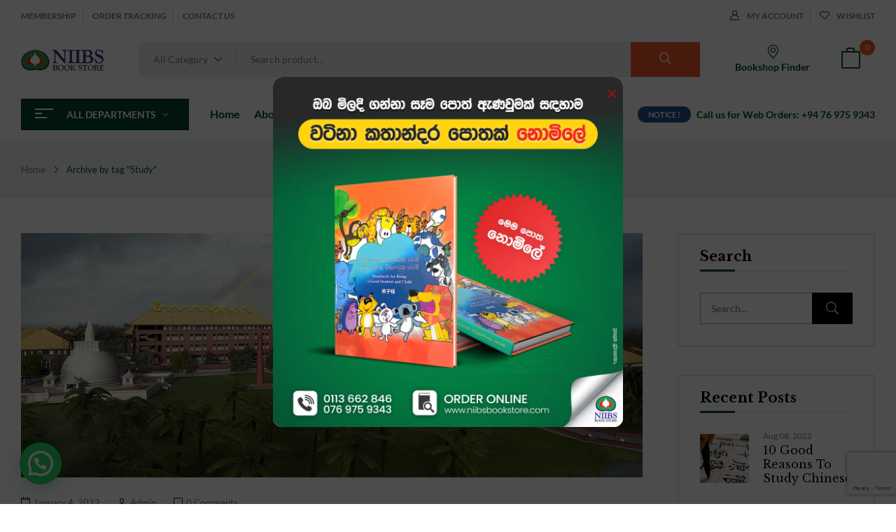

--- FILE ---
content_type: text/html; charset=UTF-8
request_url: https://niibsbookstore.com/tag/study/
body_size: 27155
content:
<!DOCTYPE html>
<html lang="en-US">
<!--<![endif]-->
<head>
	<meta charset="UTF-8">
	<meta name="viewport" content="width=device-width">
	<link rel="profile" href="//gmpg.org/xfn/11">
	<meta name='robots' content='index, follow, max-image-preview:large, max-snippet:-1, max-video-preview:-1' />

	<!-- This site is optimized with the Yoast SEO plugin v26.8 - https://yoast.com/product/yoast-seo-wordpress/ -->
	<title>Study Archives | NIIBS Book Store</title>
	<link rel="canonical" href="https://niibsbookstore.com/tag/study/" />
	<meta property="og:locale" content="en_US" />
	<meta property="og:type" content="article" />
	<meta property="og:title" content="Study Archives | NIIBS Book Store" />
	<meta property="og:url" content="https://niibsbookstore.com/tag/study/" />
	<meta property="og:site_name" content="NIIBS Book Store" />
	<meta property="og:image" content="https://niibsbookstore.com/wp-content/uploads/2023/11/NIIBS-Book-Store-Logo.jpg" />
	<meta property="og:image:width" content="1200" />
	<meta property="og:image:height" content="675" />
	<meta property="og:image:type" content="image/jpeg" />
	<meta name="twitter:card" content="summary_large_image" />
	<script type="application/ld+json" class="yoast-schema-graph">{"@context":"https://schema.org","@graph":[{"@type":"CollectionPage","@id":"https://niibsbookstore.com/tag/study/","url":"https://niibsbookstore.com/tag/study/","name":"Study Archives | NIIBS Book Store","isPartOf":{"@id":"https://niibsbookstore.com/#website"},"primaryImageOfPage":{"@id":"https://niibsbookstore.com/tag/study/#primaryimage"},"image":{"@id":"https://niibsbookstore.com/tag/study/#primaryimage"},"thumbnailUrl":"https://niibsbookstore.com/wp-content/uploads/2022/01/PostOne1.jpg","breadcrumb":{"@id":"https://niibsbookstore.com/tag/study/#breadcrumb"},"inLanguage":"en-US"},{"@type":"ImageObject","inLanguage":"en-US","@id":"https://niibsbookstore.com/tag/study/#primaryimage","url":"https://niibsbookstore.com/wp-content/uploads/2022/01/PostOne1.jpg","contentUrl":"https://niibsbookstore.com/wp-content/uploads/2022/01/PostOne1.jpg","width":1400,"height":550},{"@type":"BreadcrumbList","@id":"https://niibsbookstore.com/tag/study/#breadcrumb","itemListElement":[{"@type":"ListItem","position":1,"name":"Home","item":"https://niibsbookstore.com/"},{"@type":"ListItem","position":2,"name":"Study"}]},{"@type":"WebSite","@id":"https://niibsbookstore.com/#website","url":"https://niibsbookstore.com/","name":"NIIBS Book Store","description":"Biggest Chinese Bookstore in Sri Lanka","publisher":{"@id":"https://niibsbookstore.com/#organization"},"potentialAction":[{"@type":"SearchAction","target":{"@type":"EntryPoint","urlTemplate":"https://niibsbookstore.com/?s={search_term_string}"},"query-input":{"@type":"PropertyValueSpecification","valueRequired":true,"valueName":"search_term_string"}}],"inLanguage":"en-US"},{"@type":"Organization","@id":"https://niibsbookstore.com/#organization","name":"Nāgānanda International Institute for Buddhist Studies","alternateName":"NIIBS","url":"https://niibsbookstore.com/","logo":{"@type":"ImageObject","inLanguage":"en-US","@id":"https://niibsbookstore.com/#/schema/logo/image/","url":"https://niibsbookstore.com/wp-content/uploads/2022/04/favicon.png","contentUrl":"https://niibsbookstore.com/wp-content/uploads/2022/04/favicon.png","width":512,"height":512,"caption":"Nāgānanda International Institute for Buddhist Studies"},"image":{"@id":"https://niibsbookstore.com/#/schema/logo/image/"},"sameAs":["https://www.facebook.com/niibsbookstore","https://www.youtube.com/channel/UCjMV07DvLf1paadJ2uTGRIQ"]}]}</script>
	<!-- / Yoast SEO plugin. -->


<link rel='dns-prefetch' href='//fonts.googleapis.com' />
<link rel="alternate" type="application/rss+xml" title="NIIBS Book Store &raquo; Feed" href="https://niibsbookstore.com/feed/" />
<link rel="alternate" type="application/rss+xml" title="NIIBS Book Store &raquo; Comments Feed" href="https://niibsbookstore.com/comments/feed/" />
<link rel="alternate" type="application/rss+xml" title="NIIBS Book Store &raquo; Study Tag Feed" href="https://niibsbookstore.com/tag/study/feed/" />
<style type="text/css">.brave_popup{display:none}</style><script data-no-optimize="1"> var brave_popup_data = {}; var bravepop_emailValidation=false; var brave_popup_videos = {};  var brave_popup_formData = {};var brave_popup_adminUser = false; var brave_popup_pageInfo = {"type":"tag","pageID":"","singleType":""};  var bravepop_emailSuggestions={};</script>		<style>
			.lazyload,
			.lazyloading {
				max-width: 100%;
			}
		</style>
		<style id='wp-img-auto-sizes-contain-inline-css' type='text/css'>
img:is([sizes=auto i],[sizes^="auto," i]){contain-intrinsic-size:3000px 1500px}
/*# sourceURL=wp-img-auto-sizes-contain-inline-css */
</style>
<link rel='stylesheet' id='dashicons-css' href='https://niibsbookstore.com/wp-includes/css/dashicons.min.css?ver=f132df7e85cc7713278ec841e04f9cee' type='text/css' media='all' />
<link rel='stylesheet' id='wp-block-library-css' href='https://niibsbookstore.com/wp-includes/css/dist/block-library/style.min.css?ver=f132df7e85cc7713278ec841e04f9cee' type='text/css' media='all' />
<style id='classic-theme-styles-inline-css' type='text/css'>
/*! This file is auto-generated */
.wp-block-button__link{color:#fff;background-color:#32373c;border-radius:9999px;box-shadow:none;text-decoration:none;padding:calc(.667em + 2px) calc(1.333em + 2px);font-size:1.125em}.wp-block-file__button{background:#32373c;color:#fff;text-decoration:none}
/*# sourceURL=/wp-includes/css/classic-themes.min.css */
</style>
<style id='joinchat-button-style-inline-css' type='text/css'>
.wp-block-joinchat-button{border:none!important;text-align:center}.wp-block-joinchat-button figure{display:table;margin:0 auto;padding:0}.wp-block-joinchat-button figcaption{font:normal normal 400 .6em/2em var(--wp--preset--font-family--system-font,sans-serif);margin:0;padding:0}.wp-block-joinchat-button .joinchat-button__qr{background-color:#fff;border:6px solid #25d366;border-radius:30px;box-sizing:content-box;display:block;height:200px;margin:auto;overflow:hidden;padding:10px;width:200px}.wp-block-joinchat-button .joinchat-button__qr canvas,.wp-block-joinchat-button .joinchat-button__qr img{display:block;margin:auto}.wp-block-joinchat-button .joinchat-button__link{align-items:center;background-color:#25d366;border:6px solid #25d366;border-radius:30px;display:inline-flex;flex-flow:row nowrap;justify-content:center;line-height:1.25em;margin:0 auto;text-decoration:none}.wp-block-joinchat-button .joinchat-button__link:before{background:transparent var(--joinchat-ico) no-repeat center;background-size:100%;content:"";display:block;height:1.5em;margin:-.75em .75em -.75em 0;width:1.5em}.wp-block-joinchat-button figure+.joinchat-button__link{margin-top:10px}@media (orientation:landscape)and (min-height:481px),(orientation:portrait)and (min-width:481px){.wp-block-joinchat-button.joinchat-button--qr-only figure+.joinchat-button__link{display:none}}@media (max-width:480px),(orientation:landscape)and (max-height:480px){.wp-block-joinchat-button figure{display:none}}

/*# sourceURL=https://niibsbookstore.com/wp-content/plugins/creame-whatsapp-me/gutenberg/build/style-index.css */
</style>
<style id='global-styles-inline-css' type='text/css'>
:root{--wp--preset--aspect-ratio--square: 1;--wp--preset--aspect-ratio--4-3: 4/3;--wp--preset--aspect-ratio--3-4: 3/4;--wp--preset--aspect-ratio--3-2: 3/2;--wp--preset--aspect-ratio--2-3: 2/3;--wp--preset--aspect-ratio--16-9: 16/9;--wp--preset--aspect-ratio--9-16: 9/16;--wp--preset--color--black: #000000;--wp--preset--color--cyan-bluish-gray: #abb8c3;--wp--preset--color--white: #ffffff;--wp--preset--color--pale-pink: #f78da7;--wp--preset--color--vivid-red: #cf2e2e;--wp--preset--color--luminous-vivid-orange: #ff6900;--wp--preset--color--luminous-vivid-amber: #fcb900;--wp--preset--color--light-green-cyan: #7bdcb5;--wp--preset--color--vivid-green-cyan: #00d084;--wp--preset--color--pale-cyan-blue: #8ed1fc;--wp--preset--color--vivid-cyan-blue: #0693e3;--wp--preset--color--vivid-purple: #9b51e0;--wp--preset--gradient--vivid-cyan-blue-to-vivid-purple: linear-gradient(135deg,rgb(6,147,227) 0%,rgb(155,81,224) 100%);--wp--preset--gradient--light-green-cyan-to-vivid-green-cyan: linear-gradient(135deg,rgb(122,220,180) 0%,rgb(0,208,130) 100%);--wp--preset--gradient--luminous-vivid-amber-to-luminous-vivid-orange: linear-gradient(135deg,rgb(252,185,0) 0%,rgb(255,105,0) 100%);--wp--preset--gradient--luminous-vivid-orange-to-vivid-red: linear-gradient(135deg,rgb(255,105,0) 0%,rgb(207,46,46) 100%);--wp--preset--gradient--very-light-gray-to-cyan-bluish-gray: linear-gradient(135deg,rgb(238,238,238) 0%,rgb(169,184,195) 100%);--wp--preset--gradient--cool-to-warm-spectrum: linear-gradient(135deg,rgb(74,234,220) 0%,rgb(151,120,209) 20%,rgb(207,42,186) 40%,rgb(238,44,130) 60%,rgb(251,105,98) 80%,rgb(254,248,76) 100%);--wp--preset--gradient--blush-light-purple: linear-gradient(135deg,rgb(255,206,236) 0%,rgb(152,150,240) 100%);--wp--preset--gradient--blush-bordeaux: linear-gradient(135deg,rgb(254,205,165) 0%,rgb(254,45,45) 50%,rgb(107,0,62) 100%);--wp--preset--gradient--luminous-dusk: linear-gradient(135deg,rgb(255,203,112) 0%,rgb(199,81,192) 50%,rgb(65,88,208) 100%);--wp--preset--gradient--pale-ocean: linear-gradient(135deg,rgb(255,245,203) 0%,rgb(182,227,212) 50%,rgb(51,167,181) 100%);--wp--preset--gradient--electric-grass: linear-gradient(135deg,rgb(202,248,128) 0%,rgb(113,206,126) 100%);--wp--preset--gradient--midnight: linear-gradient(135deg,rgb(2,3,129) 0%,rgb(40,116,252) 100%);--wp--preset--font-size--small: 13px;--wp--preset--font-size--medium: 20px;--wp--preset--font-size--large: 36px;--wp--preset--font-size--x-large: 42px;--wp--preset--spacing--20: 0.44rem;--wp--preset--spacing--30: 0.67rem;--wp--preset--spacing--40: 1rem;--wp--preset--spacing--50: 1.5rem;--wp--preset--spacing--60: 2.25rem;--wp--preset--spacing--70: 3.38rem;--wp--preset--spacing--80: 5.06rem;--wp--preset--shadow--natural: 6px 6px 9px rgba(0, 0, 0, 0.2);--wp--preset--shadow--deep: 12px 12px 50px rgba(0, 0, 0, 0.4);--wp--preset--shadow--sharp: 6px 6px 0px rgba(0, 0, 0, 0.2);--wp--preset--shadow--outlined: 6px 6px 0px -3px rgb(255, 255, 255), 6px 6px rgb(0, 0, 0);--wp--preset--shadow--crisp: 6px 6px 0px rgb(0, 0, 0);}:where(.is-layout-flex){gap: 0.5em;}:where(.is-layout-grid){gap: 0.5em;}body .is-layout-flex{display: flex;}.is-layout-flex{flex-wrap: wrap;align-items: center;}.is-layout-flex > :is(*, div){margin: 0;}body .is-layout-grid{display: grid;}.is-layout-grid > :is(*, div){margin: 0;}:where(.wp-block-columns.is-layout-flex){gap: 2em;}:where(.wp-block-columns.is-layout-grid){gap: 2em;}:where(.wp-block-post-template.is-layout-flex){gap: 1.25em;}:where(.wp-block-post-template.is-layout-grid){gap: 1.25em;}.has-black-color{color: var(--wp--preset--color--black) !important;}.has-cyan-bluish-gray-color{color: var(--wp--preset--color--cyan-bluish-gray) !important;}.has-white-color{color: var(--wp--preset--color--white) !important;}.has-pale-pink-color{color: var(--wp--preset--color--pale-pink) !important;}.has-vivid-red-color{color: var(--wp--preset--color--vivid-red) !important;}.has-luminous-vivid-orange-color{color: var(--wp--preset--color--luminous-vivid-orange) !important;}.has-luminous-vivid-amber-color{color: var(--wp--preset--color--luminous-vivid-amber) !important;}.has-light-green-cyan-color{color: var(--wp--preset--color--light-green-cyan) !important;}.has-vivid-green-cyan-color{color: var(--wp--preset--color--vivid-green-cyan) !important;}.has-pale-cyan-blue-color{color: var(--wp--preset--color--pale-cyan-blue) !important;}.has-vivid-cyan-blue-color{color: var(--wp--preset--color--vivid-cyan-blue) !important;}.has-vivid-purple-color{color: var(--wp--preset--color--vivid-purple) !important;}.has-black-background-color{background-color: var(--wp--preset--color--black) !important;}.has-cyan-bluish-gray-background-color{background-color: var(--wp--preset--color--cyan-bluish-gray) !important;}.has-white-background-color{background-color: var(--wp--preset--color--white) !important;}.has-pale-pink-background-color{background-color: var(--wp--preset--color--pale-pink) !important;}.has-vivid-red-background-color{background-color: var(--wp--preset--color--vivid-red) !important;}.has-luminous-vivid-orange-background-color{background-color: var(--wp--preset--color--luminous-vivid-orange) !important;}.has-luminous-vivid-amber-background-color{background-color: var(--wp--preset--color--luminous-vivid-amber) !important;}.has-light-green-cyan-background-color{background-color: var(--wp--preset--color--light-green-cyan) !important;}.has-vivid-green-cyan-background-color{background-color: var(--wp--preset--color--vivid-green-cyan) !important;}.has-pale-cyan-blue-background-color{background-color: var(--wp--preset--color--pale-cyan-blue) !important;}.has-vivid-cyan-blue-background-color{background-color: var(--wp--preset--color--vivid-cyan-blue) !important;}.has-vivid-purple-background-color{background-color: var(--wp--preset--color--vivid-purple) !important;}.has-black-border-color{border-color: var(--wp--preset--color--black) !important;}.has-cyan-bluish-gray-border-color{border-color: var(--wp--preset--color--cyan-bluish-gray) !important;}.has-white-border-color{border-color: var(--wp--preset--color--white) !important;}.has-pale-pink-border-color{border-color: var(--wp--preset--color--pale-pink) !important;}.has-vivid-red-border-color{border-color: var(--wp--preset--color--vivid-red) !important;}.has-luminous-vivid-orange-border-color{border-color: var(--wp--preset--color--luminous-vivid-orange) !important;}.has-luminous-vivid-amber-border-color{border-color: var(--wp--preset--color--luminous-vivid-amber) !important;}.has-light-green-cyan-border-color{border-color: var(--wp--preset--color--light-green-cyan) !important;}.has-vivid-green-cyan-border-color{border-color: var(--wp--preset--color--vivid-green-cyan) !important;}.has-pale-cyan-blue-border-color{border-color: var(--wp--preset--color--pale-cyan-blue) !important;}.has-vivid-cyan-blue-border-color{border-color: var(--wp--preset--color--vivid-cyan-blue) !important;}.has-vivid-purple-border-color{border-color: var(--wp--preset--color--vivid-purple) !important;}.has-vivid-cyan-blue-to-vivid-purple-gradient-background{background: var(--wp--preset--gradient--vivid-cyan-blue-to-vivid-purple) !important;}.has-light-green-cyan-to-vivid-green-cyan-gradient-background{background: var(--wp--preset--gradient--light-green-cyan-to-vivid-green-cyan) !important;}.has-luminous-vivid-amber-to-luminous-vivid-orange-gradient-background{background: var(--wp--preset--gradient--luminous-vivid-amber-to-luminous-vivid-orange) !important;}.has-luminous-vivid-orange-to-vivid-red-gradient-background{background: var(--wp--preset--gradient--luminous-vivid-orange-to-vivid-red) !important;}.has-very-light-gray-to-cyan-bluish-gray-gradient-background{background: var(--wp--preset--gradient--very-light-gray-to-cyan-bluish-gray) !important;}.has-cool-to-warm-spectrum-gradient-background{background: var(--wp--preset--gradient--cool-to-warm-spectrum) !important;}.has-blush-light-purple-gradient-background{background: var(--wp--preset--gradient--blush-light-purple) !important;}.has-blush-bordeaux-gradient-background{background: var(--wp--preset--gradient--blush-bordeaux) !important;}.has-luminous-dusk-gradient-background{background: var(--wp--preset--gradient--luminous-dusk) !important;}.has-pale-ocean-gradient-background{background: var(--wp--preset--gradient--pale-ocean) !important;}.has-electric-grass-gradient-background{background: var(--wp--preset--gradient--electric-grass) !important;}.has-midnight-gradient-background{background: var(--wp--preset--gradient--midnight) !important;}.has-small-font-size{font-size: var(--wp--preset--font-size--small) !important;}.has-medium-font-size{font-size: var(--wp--preset--font-size--medium) !important;}.has-large-font-size{font-size: var(--wp--preset--font-size--large) !important;}.has-x-large-font-size{font-size: var(--wp--preset--font-size--x-large) !important;}
:where(.wp-block-post-template.is-layout-flex){gap: 1.25em;}:where(.wp-block-post-template.is-layout-grid){gap: 1.25em;}
:where(.wp-block-term-template.is-layout-flex){gap: 1.25em;}:where(.wp-block-term-template.is-layout-grid){gap: 1.25em;}
:where(.wp-block-columns.is-layout-flex){gap: 2em;}:where(.wp-block-columns.is-layout-grid){gap: 2em;}
:root :where(.wp-block-pullquote){font-size: 1.5em;line-height: 1.6;}
/*# sourceURL=global-styles-inline-css */
</style>
<link rel='stylesheet' id='contact-form-7-css' href='https://niibsbookstore.com/wp-content/plugins/contact-form-7/includes/css/styles.css?ver=6.1.4' type='text/css' media='all' />
<style id='woocommerce-inline-inline-css' type='text/css'>
.woocommerce form .form-row .required { visibility: visible; }
/*# sourceURL=woocommerce-inline-inline-css */
</style>
<link rel='stylesheet' id='bwp_woocommerce_filter_products-css' href='https://niibsbookstore.com/wp-content/plugins/wpbingo/assets/css/bwp_ajax_filter.css?ver=f132df7e85cc7713278ec841e04f9cee' type='text/css' media='all' />
<link rel='stylesheet' id='buy-together-frontend-css' href='https://niibsbookstore.com/wp-content/plugins/wpbingo/lib/buy-together/assets/css/frontend.css?ver=f132df7e85cc7713278ec841e04f9cee' type='text/css' media='all' />
<link rel='stylesheet' id='perfect-scrollbar-css' href='https://niibsbookstore.com/wp-content/plugins/woo-smart-wishlist/assets/libs/perfect-scrollbar/css/perfect-scrollbar.min.css?ver=f132df7e85cc7713278ec841e04f9cee' type='text/css' media='all' />
<link rel='stylesheet' id='perfect-scrollbar-wpc-css' href='https://niibsbookstore.com/wp-content/plugins/woo-smart-wishlist/assets/libs/perfect-scrollbar/css/custom-theme.css?ver=f132df7e85cc7713278ec841e04f9cee' type='text/css' media='all' />
<link rel='stylesheet' id='woosw-icons-css' href='https://niibsbookstore.com/wp-content/plugins/woo-smart-wishlist/assets/css/icons.css?ver=5.0.8' type='text/css' media='all' />
<link rel='stylesheet' id='woosw-frontend-css' href='https://niibsbookstore.com/wp-content/plugins/woo-smart-wishlist/assets/css/frontend.css?ver=5.0.8' type='text/css' media='all' />
<style id='woosw-frontend-inline-css' type='text/css'>
.woosw-popup .woosw-popup-inner .woosw-popup-content .woosw-popup-content-bot .woosw-notice { background-color: #5fbd74; } .woosw-popup .woosw-popup-inner .woosw-popup-content .woosw-popup-content-bot .woosw-popup-content-bot-inner a:hover { color: #5fbd74; border-color: #5fbd74; } 
/*# sourceURL=woosw-frontend-inline-css */
</style>
<link rel='stylesheet' id='bookio-fonts-css' href='https://fonts.googleapis.com/css?family=Lato%3Aital%2Cwght%400%2C100%3B0%2C300%3B0%2C400%3B0%2C700%3B0%2C900%3B1%2C100%3B1%2C300%3B1%2C400%3B1%2C700%3B1%2C900%7CLibre+Baskerville%3Aital%2Cwght%400%2C400%3B0%2C700%3B1%2C400&#038;subset=latin%2Clatin-ext' type='text/css' media='all' />
<link rel='stylesheet' id='bookio-style-css' href='https://niibsbookstore.com/wp-content/themes/bookio-child/style.css?ver=f132df7e85cc7713278ec841e04f9cee' type='text/css' media='all' />
<link rel='stylesheet' id='bootstrap-css' href='https://niibsbookstore.com/wp-content/themes/bookio/css/bootstrap.css?ver=f132df7e85cc7713278ec841e04f9cee' type='text/css' media='all' />
<link rel='stylesheet' id='circlestime-css' href='https://niibsbookstore.com/wp-content/themes/bookio/css/jquery.circlestime.css' type='text/css' media='all' />
<link rel='stylesheet' id='mmenu-all-css' href='https://niibsbookstore.com/wp-content/themes/bookio/css/jquery.mmenu.all.css?ver=f132df7e85cc7713278ec841e04f9cee' type='text/css' media='all' />
<link rel='stylesheet' id='slick-css' href='https://niibsbookstore.com/wp-content/themes/bookio/css/slick/slick.css' type='text/css' media='all' />
<link rel='stylesheet' id='photoswipe-css' href='https://niibsbookstore.com/wp-content/plugins/woocommerce/assets/css/photoswipe/photoswipe.min.css?ver=10.4.3' type='text/css' media='all' />
<link rel='stylesheet' id='font-awesome-css' href='https://niibsbookstore.com/wp-content/plugins/elementor/assets/lib/font-awesome/css/font-awesome.min.css?ver=4.7.0' type='text/css' media='all' />
<link rel='stylesheet' id='materia-css' href='https://niibsbookstore.com/wp-content/themes/bookio/css/materia.css?ver=f132df7e85cc7713278ec841e04f9cee' type='text/css' media='all' />
<link rel='stylesheet' id='elegant-css' href='https://niibsbookstore.com/wp-content/themes/bookio/css/elegant.css?ver=f132df7e85cc7713278ec841e04f9cee' type='text/css' media='all' />
<link rel='stylesheet' id='wpbingo-css' href='https://niibsbookstore.com/wp-content/themes/bookio/css/wpbingo.css?ver=f132df7e85cc7713278ec841e04f9cee' type='text/css' media='all' />
<link rel='stylesheet' id='icomoon-css' href='https://niibsbookstore.com/wp-content/themes/bookio/css/icomoon.css?ver=f132df7e85cc7713278ec841e04f9cee' type='text/css' media='all' />
<link rel='stylesheet' id='bookio-style-template-css' href='https://niibsbookstore.com/wp-content/themes/bookio/css/template.css?ver=f132df7e85cc7713278ec841e04f9cee' type='text/css' media='all' />
<link rel='stylesheet' id='dokan-style-css' href='https://niibsbookstore.com/wp-content/plugins/dokan-lite/assets/css/style.css?ver=1768924765' type='text/css' media='all' />
<link rel='stylesheet' id='dokan-modal-css' href='https://niibsbookstore.com/wp-content/plugins/dokan-lite/assets/vendors/izimodal/iziModal.min.css?ver=1768924765' type='text/css' media='all' />
<link rel='stylesheet' id='dokan-fontawesome-css' href='https://niibsbookstore.com/wp-content/plugins/dokan-lite/assets/vendors/font-awesome/css/font-awesome.min.css?ver=4.2.8' type='text/css' media='all' />
<link rel='stylesheet' id='tawcvs-frontend-css' href='https://niibsbookstore.com/wp-content/plugins/variation-swatches-for-woocommerce/assets/css/frontend.css?ver=2.2.5' type='text/css' media='all' />
<link rel='stylesheet' id='styles-child-css' href='https://niibsbookstore.com/wp-content/themes/bookio-child/style.css?ver=f132df7e85cc7713278ec841e04f9cee' type='text/css' media='all' />
<script type="text/template" id="tmpl-variation-template">
	<div class="woocommerce-variation-description">{{{ data.variation.variation_description }}}</div>
	<div class="woocommerce-variation-price">{{{ data.variation.price_html }}}</div>
	<div class="woocommerce-variation-availability">{{{ data.variation.availability_html }}}</div>
</script>
<script type="text/template" id="tmpl-unavailable-variation-template">
	<p role="alert">Sorry, this product is unavailable. Please choose a different combination.</p>
</script>
<script type="text/javascript" src="https://niibsbookstore.com/wp-includes/js/jquery/jquery.min.js?ver=3.7.1" id="jquery-core-js"></script>
<script type="text/javascript" src="https://niibsbookstore.com/wp-includes/js/jquery/jquery-migrate.min.js?ver=3.4.1" id="jquery-migrate-js"></script>
<script type="text/javascript" src="https://niibsbookstore.com/wp-includes/js/dist/hooks.min.js?ver=dd5603f07f9220ed27f1" id="wp-hooks-js"></script>
<script type="text/javascript" src="https://niibsbookstore.com/wp-includes/js/dist/i18n.min.js?ver=c26c3dc7bed366793375" id="wp-i18n-js"></script>
<script type="text/javascript" id="wp-i18n-js-after">
/* <![CDATA[ */
wp.i18n.setLocaleData( { 'text direction\u0004ltr': [ 'ltr' ] } );
//# sourceURL=wp-i18n-js-after
/* ]]> */
</script>
<script type="text/javascript" src="https://niibsbookstore.com/wp-content/plugins/dokan-lite/assets/vendors/izimodal/iziModal.min.js?ver=4.2.8" id="dokan-modal-js"></script>
<script type="text/javascript" src="https://niibsbookstore.com/wp-content/plugins/dokan-lite/assets/vendors/sweetalert2/sweetalert2.all.min.js?ver=1768924765" id="dokan-sweetalert2-js"></script>
<script type="text/javascript" src="https://niibsbookstore.com/wp-includes/js/dist/vendor/moment.min.js?ver=2.30.1" id="moment-js"></script>
<script type="text/javascript" id="moment-js-after">
/* <![CDATA[ */
moment.updateLocale( 'en_US', {"months":["January","February","March","April","May","June","July","August","September","October","November","December"],"monthsShort":["Jan","Feb","Mar","Apr","May","Jun","Jul","Aug","Sep","Oct","Nov","Dec"],"weekdays":["Sunday","Monday","Tuesday","Wednesday","Thursday","Friday","Saturday"],"weekdaysShort":["Sun","Mon","Tue","Wed","Thu","Fri","Sat"],"week":{"dow":0},"longDateFormat":{"LT":"g:i a","LTS":null,"L":null,"LL":"F j, Y","LLL":"F j, Y g:i a","LLLL":null}} );
//# sourceURL=moment-js-after
/* ]]> */
</script>
<script type="text/javascript" id="dokan-util-helper-js-extra">
/* <![CDATA[ */
var dokan_helper = {"i18n_date_format":"F j, Y","i18n_time_format":"g:i a","week_starts_day":"0","reverse_withdrawal":{"enabled":false},"timepicker_locale":{"am":"am","pm":"pm","AM":"AM","PM":"PM","hr":"hr","hrs":"hrs","mins":"mins"},"daterange_picker_local":{"toLabel":"To","firstDay":0,"fromLabel":"From","separator":" - ","weekLabel":"W","applyLabel":"Apply","cancelLabel":"Clear","customRangeLabel":"Custom","daysOfWeek":["Su","Mo","Tu","We","Th","Fr","Sa"],"monthNames":["January","February","March","April","May","June","July","August","September","October","November","December"]},"sweetalert_local":{"cancelButtonText":"Cancel","closeButtonText":"Close","confirmButtonText":"OK","denyButtonText":"No","closeButtonAriaLabel":"Close this dialog"}};
var dokan = {"ajaxurl":"https://niibsbookstore.com/wp-admin/admin-ajax.php","nonce":"f3613c9307","order_nonce":"17ab40d328","product_edit_nonce":"01728cc2c1","ajax_loader":"https://niibsbookstore.com/wp-content/plugins/dokan-lite/assets/images/ajax-loader.gif","seller":{"available":"Available","notAvailable":"Not Available"},"delete_confirm":"Are you sure?","wrong_message":"Something went wrong. Please try again.","vendor_percentage":"","commission_type":"","rounding_precision":"6","mon_decimal_point":".","currency_format_num_decimals":"2","currency_format_symbol":"Rs ","currency_format_decimal_sep":".","currency_format_thousand_sep":",","currency_format":"%s%v","round_at_subtotal":"no","product_types":["simple"],"loading_img":"https://niibsbookstore.com/wp-content/plugins/dokan-lite/assets/images/loading.gif","store_product_search_nonce":"33ee46f03c","i18n_download_permission":"Are you sure you want to revoke access to this download?","i18n_download_access":"Could not grant access - the user may already have permission for this file or billing email is not set. Ensure the billing email is set, and the order has been saved.","maximum_tags_select_length":"-1","modal_header_color":"var(--dokan-button-background-color, #7047EB)","rest":{"root":"https://niibsbookstore.com/wp-json/","nonce":"a9358c255a","version":"dokan/v1"},"api":null,"libs":[],"routeComponents":{"default":null},"routes":[],"urls":{"assetsUrl":"https://niibsbookstore.com/wp-content/plugins/dokan-lite/assets","dashboardUrl":"https://niibsbookstore.com/dashboard/?path=%2Fanalytics%2FOverview","storeUrl":""}};
//# sourceURL=dokan-util-helper-js-extra
/* ]]> */
</script>
<script type="text/javascript" src="https://niibsbookstore.com/wp-content/plugins/dokan-lite/assets/js/helper.js?ver=1768924765" id="dokan-util-helper-js"></script>
<script type="text/javascript" src="https://niibsbookstore.com/wp-content/plugins/woocommerce/assets/js/jquery-blockui/jquery.blockUI.min.js?ver=2.7.0-wc.10.4.3" id="wc-jquery-blockui-js" defer="defer" data-wp-strategy="defer"></script>
<script type="text/javascript" id="wc-add-to-cart-js-extra">
/* <![CDATA[ */
var wc_add_to_cart_params = {"ajax_url":"/wp-admin/admin-ajax.php","wc_ajax_url":"/?wc-ajax=%%endpoint%%","i18n_view_cart":"View cart","cart_url":"https://niibsbookstore.com/cart/","is_cart":"","cart_redirect_after_add":"no"};
//# sourceURL=wc-add-to-cart-js-extra
/* ]]> */
</script>
<script type="text/javascript" src="https://niibsbookstore.com/wp-content/plugins/woocommerce/assets/js/frontend/add-to-cart.min.js?ver=10.4.3" id="wc-add-to-cart-js" defer="defer" data-wp-strategy="defer"></script>
<script type="text/javascript" src="https://niibsbookstore.com/wp-content/plugins/woocommerce/assets/js/js-cookie/js.cookie.min.js?ver=2.1.4-wc.10.4.3" id="wc-js-cookie-js" data-wp-strategy="defer"></script>
<script type="text/javascript" id="woocommerce-js-extra">
/* <![CDATA[ */
var woocommerce_params = {"ajax_url":"/wp-admin/admin-ajax.php","wc_ajax_url":"/?wc-ajax=%%endpoint%%","i18n_password_show":"Show password","i18n_password_hide":"Hide password"};
//# sourceURL=woocommerce-js-extra
/* ]]> */
</script>
<script type="text/javascript" src="https://niibsbookstore.com/wp-content/plugins/woocommerce/assets/js/frontend/woocommerce.min.js?ver=10.4.3" id="woocommerce-js" defer="defer" data-wp-strategy="defer"></script>
<script type="text/javascript" id="buy-together-frontend-js-extra">
/* <![CDATA[ */
var buy_together = {"ajaxurl":"https://niibsbookstore.com/wp-admin/admin-ajax.php","security":"783d9097c7","text":{"for_num_of_items":"For {{number}} item(s)","add_to_cart_text":"Add All To Cart","adding_to_cart_text":"Adding To Cart...","view_cart":"View cart","no_product_selected_text":"You must select at least one product","add_to_cart_success":"{{number}} product(s) was successfully added to your cart.","add_to_cart_fail_single":"One product is out of stock.","add_to_cart_fail_plural":"{{number}} products were out of stocks."},"price_format":"%1$s%2$s","price_decimals":"2","price_thousand_separator":",","price_decimal_separator":".","currency_symbol":"Rs ","wc_tax_enabled":"1","cart_url":"https://niibsbookstore.com/cart/","ex_tax_or_vat":"(ex. VAT)"};
//# sourceURL=buy-together-frontend-js-extra
/* ]]> */
</script>
<script type="text/javascript" src="https://niibsbookstore.com/wp-content/plugins/wpbingo/lib/buy-together/assets/js/frontend.js" id="buy-together-frontend-js"></script>
<script type="text/javascript" src="https://niibsbookstore.com/wp-content/plugins/woocommerce/assets/js/photoswipe/photoswipe.min.js?ver=4.1.1-wc.10.4.3" id="wc-photoswipe-js" defer="defer" data-wp-strategy="defer"></script>
<script type="text/javascript" src="https://niibsbookstore.com/wp-content/plugins/woocommerce/assets/js/photoswipe/photoswipe-ui-default.min.js?ver=4.1.1-wc.10.4.3" id="wc-photoswipe-ui-default-js" defer="defer" data-wp-strategy="defer"></script>
<script type="text/javascript" src="https://niibsbookstore.com/wp-includes/js/underscore.min.js?ver=1.13.7" id="underscore-js"></script>
<script type="text/javascript" id="wp-util-js-extra">
/* <![CDATA[ */
var _wpUtilSettings = {"ajax":{"url":"/wp-admin/admin-ajax.php"}};
//# sourceURL=wp-util-js-extra
/* ]]> */
</script>
<script type="text/javascript" src="https://niibsbookstore.com/wp-includes/js/wp-util.min.js?ver=f132df7e85cc7713278ec841e04f9cee" id="wp-util-js"></script>
<script type="text/javascript" id="wc-add-to-cart-variation-js-extra">
/* <![CDATA[ */
var wc_add_to_cart_variation_params = {"wc_ajax_url":"/?wc-ajax=%%endpoint%%","i18n_no_matching_variations_text":"Sorry, no products matched your selection. Please choose a different combination.","i18n_make_a_selection_text":"Please select some product options before adding this product to your cart.","i18n_unavailable_text":"Sorry, this product is unavailable. Please choose a different combination.","i18n_reset_alert_text":"Your selection has been reset. Please select some product options before adding this product to your cart."};
//# sourceURL=wc-add-to-cart-variation-js-extra
/* ]]> */
</script>
<script type="text/javascript" src="https://niibsbookstore.com/wp-content/plugins/woocommerce/assets/js/frontend/add-to-cart-variation.min.js?ver=10.4.3" id="wc-add-to-cart-variation-js" defer="defer" data-wp-strategy="defer"></script>
<link rel="https://api.w.org/" href="https://niibsbookstore.com/wp-json/" /><link rel="alternate" title="JSON" type="application/json" href="https://niibsbookstore.com/wp-json/wp/v2/tags/215" /><link rel="EditURI" type="application/rsd+xml" title="RSD" href="https://niibsbookstore.com/xmlrpc.php?rsd" />

<meta name="generator" content="Redux 4.5.10" /><script id="wpcp_disable_selection" type="text/javascript">
var image_save_msg='You are not allowed to save images!';
	var no_menu_msg='Context Menu disabled!';
	var smessage = "Content is protected.";

function disableEnterKey(e)
{
	var elemtype = e.target.tagName;
	
	elemtype = elemtype.toUpperCase();
	
	if (elemtype == "TEXT" || elemtype == "TEXTAREA" || elemtype == "INPUT" || elemtype == "PASSWORD" || elemtype == "SELECT" || elemtype == "OPTION" || elemtype == "EMBED")
	{
		elemtype = 'TEXT';
	}
	
	if (e.ctrlKey){
     var key;
     if(window.event)
          key = window.event.keyCode;     //IE
     else
          key = e.which;     //firefox (97)
    //if (key != 17) alert(key);
     if (elemtype!= 'TEXT' && (key == 97 || key == 65 || key == 67 || key == 99 || key == 88 || key == 120 || key == 26 || key == 85  || key == 86 || key == 83 || key == 43 || key == 73))
     {
		if(wccp_free_iscontenteditable(e)) return true;
		show_wpcp_message('You are not allowed to copy content or view source');
		return false;
     }else
     	return true;
     }
}


/*For contenteditable tags*/
function wccp_free_iscontenteditable(e)
{
	var e = e || window.event; // also there is no e.target property in IE. instead IE uses window.event.srcElement
  	
	var target = e.target || e.srcElement;

	var elemtype = e.target.nodeName;
	
	elemtype = elemtype.toUpperCase();
	
	var iscontenteditable = "false";
		
	if(typeof target.getAttribute!="undefined" ) iscontenteditable = target.getAttribute("contenteditable"); // Return true or false as string
	
	var iscontenteditable2 = false;
	
	if(typeof target.isContentEditable!="undefined" ) iscontenteditable2 = target.isContentEditable; // Return true or false as boolean

	if(target.parentElement.isContentEditable) iscontenteditable2 = true;
	
	if (iscontenteditable == "true" || iscontenteditable2 == true)
	{
		if(typeof target.style!="undefined" ) target.style.cursor = "text";
		
		return true;
	}
}

////////////////////////////////////
function disable_copy(e)
{	
	var e = e || window.event; // also there is no e.target property in IE. instead IE uses window.event.srcElement
	
	var elemtype = e.target.tagName;
	
	elemtype = elemtype.toUpperCase();
	
	if (elemtype == "TEXT" || elemtype == "TEXTAREA" || elemtype == "INPUT" || elemtype == "PASSWORD" || elemtype == "SELECT" || elemtype == "OPTION" || elemtype == "EMBED")
	{
		elemtype = 'TEXT';
	}
	
	if(wccp_free_iscontenteditable(e)) return true;
	
	var isSafari = /Safari/.test(navigator.userAgent) && /Apple Computer/.test(navigator.vendor);
	
	var checker_IMG = '';
	if (elemtype == "IMG" && checker_IMG == 'checked' && e.detail >= 2) {show_wpcp_message(alertMsg_IMG);return false;}
	if (elemtype != "TEXT")
	{
		if (smessage !== "" && e.detail == 2)
			show_wpcp_message(smessage);
		
		if (isSafari)
			return true;
		else
			return false;
	}	
}

//////////////////////////////////////////
function disable_copy_ie()
{
	var e = e || window.event;
	var elemtype = window.event.srcElement.nodeName;
	elemtype = elemtype.toUpperCase();
	if(wccp_free_iscontenteditable(e)) return true;
	if (elemtype == "IMG") {show_wpcp_message(alertMsg_IMG);return false;}
	if (elemtype != "TEXT" && elemtype != "TEXTAREA" && elemtype != "INPUT" && elemtype != "PASSWORD" && elemtype != "SELECT" && elemtype != "OPTION" && elemtype != "EMBED")
	{
		return false;
	}
}	
function reEnable()
{
	return true;
}
document.onkeydown = disableEnterKey;
document.onselectstart = disable_copy_ie;
if(navigator.userAgent.indexOf('MSIE')==-1)
{
	document.onmousedown = disable_copy;
	document.onclick = reEnable;
}
function disableSelection(target)
{
    //For IE This code will work
    if (typeof target.onselectstart!="undefined")
    target.onselectstart = disable_copy_ie;
    
    //For Firefox This code will work
    else if (typeof target.style.MozUserSelect!="undefined")
    {target.style.MozUserSelect="none";}
    
    //All other  (ie: Opera) This code will work
    else
    target.onmousedown=function(){return false}
    target.style.cursor = "default";
}
//Calling the JS function directly just after body load
window.onload = function(){disableSelection(document.body);};

//////////////////special for safari Start////////////////
var onlongtouch;
var timer;
var touchduration = 1000; //length of time we want the user to touch before we do something

var elemtype = "";
function touchstart(e) {
	var e = e || window.event;
  // also there is no e.target property in IE.
  // instead IE uses window.event.srcElement
  	var target = e.target || e.srcElement;
	
	elemtype = window.event.srcElement.nodeName;
	
	elemtype = elemtype.toUpperCase();
	
	if(!wccp_pro_is_passive()) e.preventDefault();
	if (!timer) {
		timer = setTimeout(onlongtouch, touchduration);
	}
}

function touchend() {
    //stops short touches from firing the event
    if (timer) {
        clearTimeout(timer);
        timer = null;
    }
	onlongtouch();
}

onlongtouch = function(e) { //this will clear the current selection if anything selected
	
	if (elemtype != "TEXT" && elemtype != "TEXTAREA" && elemtype != "INPUT" && elemtype != "PASSWORD" && elemtype != "SELECT" && elemtype != "EMBED" && elemtype != "OPTION")	
	{
		if (window.getSelection) {
			if (window.getSelection().empty) {  // Chrome
			window.getSelection().empty();
			} else if (window.getSelection().removeAllRanges) {  // Firefox
			window.getSelection().removeAllRanges();
			}
		} else if (document.selection) {  // IE?
			document.selection.empty();
		}
		return false;
	}
};

document.addEventListener("DOMContentLoaded", function(event) { 
    window.addEventListener("touchstart", touchstart, false);
    window.addEventListener("touchend", touchend, false);
});

function wccp_pro_is_passive() {

  var cold = false,
  hike = function() {};

  try {
	  const object1 = {};
  var aid = Object.defineProperty(object1, 'passive', {
  get() {cold = true}
  });
  window.addEventListener('test', hike, aid);
  window.removeEventListener('test', hike, aid);
  } catch (e) {}

  return cold;
}
/*special for safari End*/
</script>
<script id="wpcp_disable_Right_Click" type="text/javascript">
document.ondragstart = function() { return false;}
	function nocontext(e) {
	   return false;
	}
	document.oncontextmenu = nocontext;
</script>
<style>
.unselectable
{
-moz-user-select:none;
-webkit-user-select:none;
cursor: default;
}
html
{
-webkit-touch-callout: none;
-webkit-user-select: none;
-khtml-user-select: none;
-moz-user-select: none;
-ms-user-select: none;
user-select: none;
-webkit-tap-highlight-color: rgba(0,0,0,0);
}
</style>
<script id="wpcp_css_disable_selection" type="text/javascript">
var e = document.getElementsByTagName('body')[0];
if(e)
{
	e.setAttribute('unselectable',"on");
}
</script>
		<script>
			document.documentElement.className = document.documentElement.className.replace('no-js', 'js');
		</script>
				<style>
			.no-js img.lazyload {
				display: none;
			}

			figure.wp-block-image img.lazyloading {
				min-width: 150px;
			}

			.lazyload,
			.lazyloading {
				--smush-placeholder-width: 100px;
				--smush-placeholder-aspect-ratio: 1/1;
				width: var(--smush-image-width, var(--smush-placeholder-width)) !important;
				aspect-ratio: var(--smush-image-aspect-ratio, var(--smush-placeholder-aspect-ratio)) !important;
			}

						.lazyload, .lazyloading {
				opacity: 0;
			}

			.lazyloaded {
				opacity: 1;
				transition: opacity 400ms;
				transition-delay: 0ms;
			}

					</style>
			<noscript><style>.woocommerce-product-gallery{ opacity: 1 !important; }</style></noscript>
	<meta name="generator" content="Elementor 3.34.2; features: additional_custom_breakpoints; settings: css_print_method-external, google_font-enabled, font_display-swap">
            <style>
                .woocommerce div.product .cart.variations_form .tawcvs-swatches,
                .woocommerce:not(.archive) li.product .cart.variations_form .tawcvs-swatches,
                .woocommerce.single-product .cart.variations_form .tawcvs-swatches,
                .wc-product-table-wrapper .cart.variations_form .tawcvs-swatches,
                .woocommerce.archive .cart.variations_form .tawcvs-swatches {
                    margin-top: 0px;
                    margin-right: 15px;
                    margin-bottom: 15px;
                    margin-left: 0px;
                    padding-top: 0px;
                    padding-right: 0px;
                    padding-bottom: 0px;
                    padding-left: 0px;
                }

                .woocommerce div.product .cart.variations_form .tawcvs-swatches .swatch-item-wrapper,
                .woocommerce:not(.archive) li.product .cart.variations_form .tawcvs-swatches .swatch-item-wrapper,
                .woocommerce.single-product .cart.variations_form .tawcvs-swatches .swatch-item-wrapper,
                .wc-product-table-wrapper .cart.variations_form .tawcvs-swatches .swatch-item-wrapper,
                .woocommerce.archive .cart.variations_form .tawcvs-swatches .swatch-item-wrapper {
                 margin-top: 0px !important;
                    margin-right: 15px !important;
                    margin-bottom: 15px !important;
                    margin-left: 0px !important;
                    padding-top: 0px !important;
                    padding-right: 0px !important;
                    padding-bottom: 0px !important;
                    padding-left: 0px !important;
                }

                /*tooltip*/
                .woocommerce div.product .cart.variations_form .tawcvs-swatches .swatch .swatch__tooltip,
                .woocommerce:not(.archive) li.product .cart.variations_form .tawcvs-swatches .swatch .swatch__tooltip,
                .woocommerce.single-product .cart.variations_form .tawcvs-swatches .swatch .swatch__tooltip,
                .wc-product-table-wrapper .cart.variations_form .tawcvs-swatches .swatch .swatch__tooltip,
                .woocommerce.archive .cart.variations_form .tawcvs-swatches .swatch .swatch__tooltip {
                 width: px;
                    max-width: px;
                    line-height: 1;
                }
            </style>
						<style>
				.e-con.e-parent:nth-of-type(n+4):not(.e-lazyloaded):not(.e-no-lazyload),
				.e-con.e-parent:nth-of-type(n+4):not(.e-lazyloaded):not(.e-no-lazyload) * {
					background-image: none !important;
				}
				@media screen and (max-height: 1024px) {
					.e-con.e-parent:nth-of-type(n+3):not(.e-lazyloaded):not(.e-no-lazyload),
					.e-con.e-parent:nth-of-type(n+3):not(.e-lazyloaded):not(.e-no-lazyload) * {
						background-image: none !important;
					}
				}
				@media screen and (max-height: 640px) {
					.e-con.e-parent:nth-of-type(n+2):not(.e-lazyloaded):not(.e-no-lazyload),
					.e-con.e-parent:nth-of-type(n+2):not(.e-lazyloaded):not(.e-no-lazyload) * {
						background-image: none !important;
					}
				}
			</style>
			<style class="wpcode-css-snippet">.contact-form>.row{
  margin:0 -10px; }
  .contact-form>.row>div{
    padding:0 10px; }

.contact-formm label{
  color:#000;
  font-size:14px;
  margin-bottom:10px;
  position:relative;
  font-weight:600; }

.contact-form input[type=email],.contact-form input[type=text]{
  height:50px;
  line-height:50px;
  margin-bottom:20px;
  color:#000; }

.contact-form input[type=email],.contact-form input[type=text],.contact-form textarea{
  width:100%;
  padding:10px 20px;
  border:0;
  font-weight:400;
  background:#fff;
  border:1px solid #e4e4e4; }

.contact-form textarea{
  max-height:370px;
  margin-bottom:23px; }

.contact-form .ajax-loader{
  position:absolute;
  right:20px;
  top:30px; }

.contact-form .button{
  position:relative;
  display:inline-block; }

.contact-form input[type=submit]{
  height:50px;
  line-height:50px;
  font-size:14px;
  padding:0 40px;
  color:#fff;
  background:#000;
  border:none;
  -webkit-transition:all .3s ease;
  transition:all .3s ease;
  cursor:pointer;
  font-weight:700;
  text-transform:uppercase; }
  .contact-form input[type=submit]:hover{
    background:#064532; }

.contact-form .wpcf7-text::placeholder,.contact-form .wpcf7-textarea::placeholder{
  font-size:14px;
  font-weight:300; }</style><meta name="facebook-domain-verification" content="r5qzpqqi6v8358cj0ite2mqht53qxu" /><link rel="icon" href="https://niibsbookstore.com/wp-content/uploads/2022/04/cropped-favicon-32x32.png" sizes="32x32" />
<link rel="icon" href="https://niibsbookstore.com/wp-content/uploads/2022/04/cropped-favicon-192x192.png" sizes="192x192" />
<link rel="apple-touch-icon" href="https://niibsbookstore.com/wp-content/uploads/2022/04/cropped-favicon-180x180.png" />
<meta name="msapplication-TileImage" content="https://niibsbookstore.com/wp-content/uploads/2022/04/cropped-favicon-270x270.png" />
</head>
<body class="archive tag tag-study tag-215 wp-theme-bookio wp-child-theme-bookio-child theme-bookio woocommerce-no-js unselectable banners-effect-1 elementor-default elementor-kit-11 dokan-theme-bookio">
			<div class="loading-gif">
				<div id="loader-gif" >
				</div>
			</div>
		<div id='page' class="hfeed page-wrapper  " >
					<h1 class="bwp-title hide"><a href="https://niibsbookstore.com/" rel="home">NIIBS Book Store</a></h1>
	<header id='bwp-header' class="bwp-header header-v1">
								<div id="bwp-topbar" class="topbar-v1 hidden-sm hidden-xs">
			<div class="topbar-inner">
				<div class="container">
					<div class="row">
						<div class="col-xl-6 col-lg-6 col-md-6 col-sm-6 topbar-left hidden-sm hidden-xs">
															<ul id="topbar_menu" class="menu"><li id="menu-item-26531" class="menu-item menu-item-type-custom menu-item-object-custom menu-item-26531"><a href="https://niibsbookstore.com/my-account/">MEMBERSHIP</a></li>
<li id="menu-item-26893" class="menu-item menu-item-type-post_type menu-item-object-page menu-item-26893"><a href="https://niibsbookstore.com/order-tracking/">Order Tracking</a></li>
<li id="menu-item-26533" class="menu-item menu-item-type-custom menu-item-object-custom menu-item-26533"><a href="https://niibsbookstore.com/contact/">CONTACT US</a></li>
</ul>													</div>
						<div class="col-xl-6 col-lg-6 col-md-12 col-sm-12 col-12 topbar-right">
							<div class="login-header">
								<a href="https://niibsbookstore.com/my-account/">
									<i class="icon-user"></i>My Account								</a>
							</div>
														<div class="wishlist-box">
								<a href="https://niibsbookstore.com/wishlist/"><i class="icon-love"></i>Wishlist</a>
							</div>
													</div>
					</div>
				</div>
			</div>
		</div>
					<div class="header-mobile">
		<div class="container">
			<div class="row">
								<div class="col-xl-4 col-lg-4 col-md-4 col-sm-3 col-3 header-left">
					<div class="navbar-header">
						<button type="button" id="show-megamenu"  class="navbar-toggle">
							<span>Menu</span>
						</button>
					</div>
				</div>
				<div class="col-xl-4 col-lg-4 col-md-4 col-sm-6 col-6 header-center ">
							<div class="wpbingoLogo">
			<a  href="https://niibsbookstore.com/">
									<img  data-src="https://niibsbookstore.com/wp-content/uploads/2023/05/NIIBS-Book-Store-Logo.png" alt="NIIBS Book Store" src="[data-uri]" class="lazyload" style="--smush-placeholder-width: 400px; --smush-placeholder-aspect-ratio: 400/124;" />
							</a>
		</div> 
					</div>
				<div class="col-xl-4 col-lg-4 col-md-4 col-sm-3 col-3 header-right">
											<div class="wpbingo-verticalmenu-mobile">
			<div class="navbar-header">
				<button type="button" id="show-verticalmenu"  class="navbar-toggle">
					<span>Vertical</span>
				</button>
			</div>
		</div>															<div class="bookio-topcart dropdown">
						<div class="dropdown mini-cart top-cart" data-text_added="Product was added to cart successfully!">
	<div class="remove-cart-shadow"></div>
  <a class="dropdown-toggle cart-icon" href="#" role="button" data-toggle="dropdown" aria-haspopup="true" aria-expanded="false">
	<div class="icons-cart"><i class="icon-large-paper-bag"></i><span class="cart-count">0</span></div>
  </a>
  <div class="dropdown-menu cart-popup">
	<div class="remove-cart">
		<a class="dropdown-toggle cart-remove" data-toggle="dropdown" data-hover="dropdown" data-delay="0" href="#" title="View your shopping cart">
			Close<i class="icon_close"></i>
		</a>
	</div>
	<div class="top-total-cart">Shopping Cart(0)</div>
	<div class="cart-icon-big"></div>
<ul class="cart_list product_list_widget ">
			<li class="empty">
			<span>No products in the cart.</span>
			<a class="go-shop" href="https://niibsbookstore.com/shop/">GO TO SHOP			<i aria-hidden="true" class="arrow_right"></i></a>
		</li>
	</ul><!-- end product list -->
  </div>
</div>					</div>
									</div>
							</div>
		</div>
				<div class="header-mobile-fixed">
			<div class="shop-page">
				<a href="https://niibsbookstore.com/shop/"><i class="wpb-icon-shop"></i></a>
			</div>
			<div class="my-account">
				<div class="login-header">
					<a href="https://niibsbookstore.com/my-account/"><i class="wpb-icon-user"></i></a>
				</div>
			</div>		
			<!-- Begin Search -->
						<div class="search-box">
				<div class="search-toggle"><i class="wpb-icon-magnifying-glass"></i></div>
			</div>
						<!-- End Search -->
						<div class="wishlist-box">
				<a href="https://niibsbookstore.com/wishlist/"><i class="wpb-icon-heart"></i></a>
			</div>
					</div>
			</div>
			<div class="header-desktop">
						<div class="header-top">
				<div class="container">
					<div class="header-section">
								<div class="wpbingoLogo">
			<a  href="https://niibsbookstore.com/">
									<img  data-src="https://niibsbookstore.com/wp-content/uploads/2023/05/NIIBS-Book-Store-Logo.png" alt="NIIBS Book Store" src="[data-uri]" class="lazyload" style="--smush-placeholder-width: 400px; --smush-placeholder-aspect-ratio: 400/124;" />
							</a>
		</div> 
							<div class="header-search-form">
							<!-- Begin Search -->
															<form role="search" method="get" class="search-from ajax-search" action="https://niibsbookstore.com/" data-admin="https://niibsbookstore.com/wp-admin/admin-ajax.php" data-noresult="No Result" data-limit="6">
		<div class="select_category pwb-dropdown dropdown">
		<span class="pwb-dropdown-toggle dropdown-toggle" data-toggle="dropdown">Category</span>
		<span class="caret"></span>
		<ul class="pwb-dropdown-menu dropdown-menu category-search">
		<li data-value="" class="active">All Category</li>
							<li data-value="bct" class="">BCT</li>
					
				
									<li data-value="bct1" class="children ">BCT - 1</li>
										
														<li data-value="bct2" class="children ">BCT - 2</li>
										
														<li data-value="bct3" class="children ">BCT - 3</li>
										
														<li data-value="bct4" class="children ">BCT - 4</li>
										
														<li data-value="bct5" class="children ">BCT - 5</li>
										
													
							<li data-value="easy-steps" class="">Easy Steps</li>
					
				
									<li data-value="textbook01" class="children ">Text Book - 01</li>
										
														<li data-value="textbook02" class="children ">Text Book – 02</li>
										
														<li data-value="textbook03" class="children ">Text Book – 03</li>
										
														<li data-value="textbook04" class="children ">Text Book – 04</li>
										
														<li data-value="textbook05" class="children ">Text Book – 05</li>
										
														<li data-value="textbook06" class="children ">Text Book – 06</li>
										
														<li data-value="textbook07" class="children ">Text Book – 07</li>
										
														<li data-value="textbook08" class="children ">Text Book – 08</li>
										
													
							<li data-value="hsk" class="">HSK</li>
					
				
									<li data-value="hsk1" class="children ">HSK - 1</li>
										
														<li data-value="hsk2" class="children ">HSK - 2</li>
										
														<li data-value="hsk3" class="children ">HSK - 3</li>
										
														<li data-value="hsk4" class="children ">HSK - 4</li>
										
										<li data-value="hsk4parta" class="children ">HSK - 4 Part - A</li>
										<li data-value="hsk4partb" class="children ">HSK - 4 Part - B</li>
														<li data-value="hsk5" class="children ">HSK - 5</li>
										
										<li data-value="hsk5parta" class="children ">HSK - 5 Part - A</li>
										<li data-value="hsk5partb" class="children ">HSK - 5 Part - B</li>
														<li data-value="hsk6" class="children ">HSK - 6</li>
										
										<li data-value="hsk6parta" class="children ">HSK - 6 Part - A</li>
										<li data-value="hsk6partb" class="children ">HSK - 6 Part - B</li>
													
							<li data-value="literature" class="">Literature</li>
					
				
									<li data-value="culture" class="children ">Culture</li>
										
														<li data-value="history" class="children ">History</li>
										
													
							<li data-value="readingwriting" class="">Reading and Writing</li>
					
				
									<li data-value="reading" class="children ">Reading</li>
										
														<li data-value="writing" class="children ">Writing</li>
										
													
							<li data-value="storybooks" class="">Story Books</li>
					
				
									<li data-value="storybookpart01" class="children ">Story Book - Part 01</li>
										
														<li data-value="storybookpart02" class="children ">Story Book - Part 02</li>
										
														<li data-value="storybookpart03" class="children ">Story Book - Part 03</li>
										
														<li data-value="storybookpart04" class="children ">Story Book - Part 04</li>
										
														<li data-value="storybookpart05" class="children ">Story Book - Part 05</li>
										
														<li data-value="storybookpart06" class="children ">Story Book - Part 06</li>
										
														<li data-value="storybookpart07" class="children ">Story Book - Part 07</li>
										
													
							<li data-value="teacher-guide" class="">Teacher Guide</li>
					
				
									<li data-value="teacherguide01" class="children ">Teacher Guide - 01</li>
										
														<li data-value="teacherguide02" class="children ">Teacher Guide - 02</li>
										
														<li data-value="teacherguide03" class="children ">Teacher Guide - 03</li>
										
													
							<li data-value="yct" class="">YCT</li>
					
				
									<li data-value="yct1" class="children ">YCT - 1</li>
										
														<li data-value="yct2" class="children ">YCT - 2</li>
										
														<li data-value="yct3" class="children ">YCT - 3</li>
										
														<li data-value="yct4" class="children ">YCT - 4</li>
										
														<li data-value="yct5" class="children ">YCT - 5</li>
										
													
					</ul>	
		<input type="hidden" name="product_cat" class="product-cat" value=""/>
	</div>	
		<div class="search-box">
		<input type="text" value="" name="s" id="ss" autocomplete="off" class="input-search s" placeholder="Search product..." />
		<div class="result-search-products-content">
			<div class="close-search-popup"></div>
			<ul class="result-search-products">
			</ul>
		</div>
	</div>
	<input type="hidden" name="post_type" value="product" />
	<button id="searchsubmit2" class="btn" type="submit">
		<span class="search-icon">
			<i class="icon-loupe"></i>
		</span>
		<span>search</span>
	</button>
</form>														<!-- End Search -->	
						</div>
						<div class="header-page-link">
															<div class="address hidden-xs">
									<a href="https://niibsbookstore.com/contact/"><i class="icon-placeholder"></i>Bookshop Finder</a>
								</div>
																					<div class="bookio-topcart dropdown light">
								<div class="dropdown mini-cart top-cart" data-text_added="Product was added to cart successfully!">
	<div class="remove-cart-shadow"></div>
  <a class="dropdown-toggle cart-icon" href="#" role="button" data-toggle="dropdown" aria-haspopup="true" aria-expanded="false">
	<div class="icons-cart"><i class="icon-large-paper-bag"></i><span class="cart-count">0</span></div>
  </a>
  <div class="dropdown-menu cart-popup">
	<div class="remove-cart">
		<a class="dropdown-toggle cart-remove" data-toggle="dropdown" data-hover="dropdown" data-delay="0" href="#" title="View your shopping cart">
			Close<i class="icon_close"></i>
		</a>
	</div>
	<div class="top-total-cart">Shopping Cart(0)</div>
	<div class="cart-icon-big"></div>
<ul class="cart_list product_list_widget ">
			<li class="empty">
			<span>No products in the cart.</span>
			<a class="go-shop" href="https://niibsbookstore.com/shop/">GO TO SHOP			<i aria-hidden="true" class="arrow_right"></i></a>
		</li>
	</ul><!-- end product list -->
  </div>
</div>							</div>
													</div>
					</div>
				</div>
			</div>
			<div class='header-wrapper' data-sticky_header="">
				<div class="container">
					<div class="row">
						<div class="col-xl-8 col-lg-8 col-md-12 col-sm-12 col-12 header-left content-header">
														<div class="header-vertical-menu">
								<div class="categories-vertical-menu hidden-sm hidden-xs accordion"
									data-textmore="Other" 
									data-textclose="Close" 
									data-max_number_1530="12" 
									data-max_number_1200="7" 
									data-max_number_991="7">
									<h3 class="widget-title"><span class="icon-cate"></span>All Departments</h3><div class="verticalmenu">
					<div  class="bwp-vertical-navigation primary-navigation navbar-mega">
						<div class="menu-vertical-menu-container"><ul id="menu-vertical-menu" class="menu"><li  class="level-0 menu-item-26873      top-one menu-item menu-item-type-post_type menu-item-object-page menu-item-home  std-menu      " ><a href="https://niibsbookstore.com/"><span class="menu-item-text">Home</span></a></li>
<li  class="level-0 menu-item-26874      menu-item menu-item-type-post_type menu-item-object-page  std-menu      " ><a href="https://niibsbookstore.com/about-us/"><span class="menu-item-text">About Us</span></a></li>
<li  class="level-0 menu-item-26885      menu-item menu-item-type-post_type menu-item-object-page  std-menu      " ><a href="https://niibsbookstore.com/my-orders/"><span class="menu-item-text">My Orders</span></a></li>
<li  class="level-0 menu-item-26887      menu-item menu-item-type-post_type menu-item-object-page  std-menu      " ><a href="https://niibsbookstore.com/order-tracking/"><span class="menu-item-text">Order Tracking</span></a></li>
<li  class="level-0 menu-item-26888      menu-item menu-item-type-post_type menu-item-object-page  std-menu      " ><a href="https://niibsbookstore.com/wishlist/"><span class="menu-item-text">Wishlist</span></a></li>
<li  class="level-0 menu-item-26880      menu-item menu-item-type-taxonomy menu-item-object-product_cat  std-menu      " ><a href="https://niibsbookstore.com/product-category/offers/"><span class="menu-item-text">Offers</span></a></li>
<li  class="level-0 menu-item-26889      menu-item menu-item-type-post_type menu-item-object-page  std-menu      " ><a href="https://niibsbookstore.com/cart/"><span class="menu-item-text">Cart</span></a></li>
<li  class="level-0 menu-item-26890      menu-item menu-item-type-post_type menu-item-object-page  std-menu      " ><a href="https://niibsbookstore.com/store-listing/"><span class="menu-item-text">Store List</span></a></li>
<li  class="level-0 menu-item-26891      menu-item menu-item-type-post_type menu-item-object-page  std-menu      " ><a href="https://niibsbookstore.com/compare/"><span class="menu-item-text">Compare</span></a></li>
<li  class="level-0 menu-item-26892      menu-item menu-item-type-post_type menu-item-object-page  std-menu      " ><a href="https://niibsbookstore.com/faq/"><span class="menu-item-text">FAQ</span></a></li>
<li  class="level-0 menu-item-26884      menu-item menu-item-type-post_type menu-item-object-page  std-menu      " ><a href="https://niibsbookstore.com/contact/"><span class="menu-item-text">Contact Us</span></a></li>
</ul></div>
					</div> 
				</div>								</div>
							</div>
							<div class="content-header-main">
								<div class="wpbingo-menu-mobile header-menu">
									<div class="header-menu-bg">
										<div class="wpbingo-menu-wrapper">
			<div class="megamenu">
				<nav class="navbar-default">
					<div  class="bwp-navigation primary-navigation navbar-mega" data-text_close = "Close">
						<div class="float-menu">
<nav id="main-navigation" class="std-menu clearfix">
<div class="menu-main-menu-container"><ul id="menu-main-menu" class="menu"><li  class="level-0 menu-item-26571      menu-item menu-item-type-post_type menu-item-object-page menu-item-home  std-menu      " ><a href="https://niibsbookstore.com/"><span class="menu-item-text">Home</span></a></li>
<li  class="level-0 menu-item-26579      menu-item menu-item-type-post_type menu-item-object-page  std-menu      " ><a href="https://niibsbookstore.com/about-us/"><span class="menu-item-text">About Us</span></a></li>
<li  class="level-0 menu-item-26654  menu-item-has-children    menu-item menu-item-type-taxonomy menu-item-object-product_cat  mega-menu mega-menu-fullwidth-width     " ><a href="https://niibsbookstore.com/product-category/hsk/"><span class="menu-item-text">HSK</span></a><div class="sub-menu">		<div data-elementor-type="wp-post" data-elementor-id="26651" class="elementor elementor-26651">
						<section class="elementor-section elementor-top-section elementor-element elementor-element-160cefc elementor-section-boxed elementor-section-height-default elementor-section-height-default" data-id="160cefc" data-element_type="section">
						<div class="elementor-container elementor-column-gap-default">
					<div class="elementor-column elementor-col-100 elementor-top-column elementor-element elementor-element-43bf45b" data-id="43bf45b" data-element_type="column">
			<div class="elementor-widget-wrap elementor-element-populated">
						<div class="elementor-element elementor-element-27a8630 elementor-widget elementor-widget-heading" data-id="27a8630" data-element_type="widget" data-widget_type="heading.default">
				<div class="elementor-widget-container">
					<h2 class="elementor-heading-title elementor-size-default"><a href="https://niibsbookstore.com/product-category/hsk/">Hanyu Shuiping Kaoshi ( HSK )​</a></h2>				</div>
				</div>
				<div class="elementor-element elementor-element-641724e elementor-widget-divider--view-line elementor-widget elementor-widget-divider" data-id="641724e" data-element_type="widget" data-widget_type="divider.default">
				<div class="elementor-widget-container">
							<div class="elementor-divider">
			<span class="elementor-divider-separator">
						</span>
		</div>
						</div>
				</div>
					</div>
		</div>
					</div>
		</section>
				<section class="elementor-section elementor-inner-section elementor-element elementor-element-3a4113ef content-megamenu elementor-section-boxed elementor-section-height-default elementor-section-height-default" data-id="3a4113ef" data-element_type="section">
						<div class="elementor-container elementor-column-gap-default">
					<div class="elementor-column elementor-col-33 elementor-inner-column elementor-element elementor-element-2e4f6659 wpb-col-sm-100" data-id="2e4f6659" data-element_type="column">
			<div class="elementor-widget-wrap elementor-element-populated">
						<div class="elementor-element elementor-element-24ec2f44 title elementor-widget elementor-widget-heading" data-id="24ec2f44" data-element_type="widget" data-widget_type="heading.default">
				<div class="elementor-widget-container">
					<h2 class="elementor-heading-title elementor-size-default"><a href="https://niibsbookstore.com/product-category/hsk/hsk1/">HSK - 1</a></h2>				</div>
				</div>
				<div class="elementor-element elementor-element-68930173 title elementor-widget elementor-widget-heading" data-id="68930173" data-element_type="widget" data-widget_type="heading.default">
				<div class="elementor-widget-container">
					<h2 class="elementor-heading-title elementor-size-default"><a href="https://niibsbookstore.com/product-category/hsk/hsk2/">HSK - 2</a></h2>				</div>
				</div>
				<div class="elementor-element elementor-element-279a75d title elementor-widget elementor-widget-heading" data-id="279a75d" data-element_type="widget" data-widget_type="heading.default">
				<div class="elementor-widget-container">
					<h2 class="elementor-heading-title elementor-size-default"><a href="https://niibsbookstore.com/product-category/hsk/hsk3/">HSK - 3</a></h2>				</div>
				</div>
					</div>
		</div>
				<div class="elementor-column elementor-col-33 elementor-inner-column elementor-element elementor-element-26a911c1 wpb-col-sm-100" data-id="26a911c1" data-element_type="column">
			<div class="elementor-widget-wrap elementor-element-populated">
						<div class="elementor-element elementor-element-4ee1c5ea title elementor-widget elementor-widget-heading" data-id="4ee1c5ea" data-element_type="widget" data-widget_type="heading.default">
				<div class="elementor-widget-container">
					<h2 class="elementor-heading-title elementor-size-default"><a href="https://niibsbookstore.com/product-category/hsk/hsk4/">HSK - 4</a></h2>				</div>
				</div>
				<div class="elementor-element elementor-element-f4769a9 elementor-icon-list--layout-traditional elementor-list-item-link-full_width elementor-widget elementor-widget-icon-list" data-id="f4769a9" data-element_type="widget" data-widget_type="icon-list.default">
				<div class="elementor-widget-container">
							<ul class="elementor-icon-list-items">
							<li class="elementor-icon-list-item">
											<a href="https://niibsbookstore.com/product-category/hsk/hsk4/hsk4parta/">

											<span class="elementor-icon-list-text">HSK - 4 Part - A</span>
											</a>
									</li>
								<li class="elementor-icon-list-item">
											<a href="https://niibsbookstore.com/product-category/hsk/hsk4/hsk4partb/">

											<span class="elementor-icon-list-text">HSK - 4 Part - B</span>
											</a>
									</li>
						</ul>
						</div>
				</div>
				<div class="elementor-element elementor-element-417039ee title elementor-widget elementor-widget-heading" data-id="417039ee" data-element_type="widget" data-widget_type="heading.default">
				<div class="elementor-widget-container">
					<h2 class="elementor-heading-title elementor-size-default"><a href="https://niibsbookstore.com/product-category/hsk/hsk5/">HSK - 5</a></h2>				</div>
				</div>
				<div class="elementor-element elementor-element-1413141 elementor-icon-list--layout-traditional elementor-list-item-link-full_width elementor-widget elementor-widget-icon-list" data-id="1413141" data-element_type="widget" data-widget_type="icon-list.default">
				<div class="elementor-widget-container">
							<ul class="elementor-icon-list-items">
							<li class="elementor-icon-list-item">
											<a href="https://niibsbookstore.com/product-category/hsk/hsk5/hsk5parta/">

											<span class="elementor-icon-list-text">HSK - 5 Part - A </span>
											</a>
									</li>
								<li class="elementor-icon-list-item">
											<a href="https://niibsbookstore.com/product-category/hsk/hsk5/hsk5partb/">

											<span class="elementor-icon-list-text">HSK - 5 Part - B</span>
											</a>
									</li>
						</ul>
						</div>
				</div>
					</div>
		</div>
				<div class="elementor-column elementor-col-33 elementor-inner-column elementor-element elementor-element-687f7966 wpb-col-sm-100" data-id="687f7966" data-element_type="column">
			<div class="elementor-widget-wrap elementor-element-populated">
						<div class="elementor-element elementor-element-63117115 title elementor-widget elementor-widget-heading" data-id="63117115" data-element_type="widget" data-widget_type="heading.default">
				<div class="elementor-widget-container">
					<h2 class="elementor-heading-title elementor-size-default"><a href="https://niibsbookstore.com/product-category/hsk/hsk6/">HSK - 6</a></h2>				</div>
				</div>
				<div class="elementor-element elementor-element-2df1935e elementor-icon-list--layout-traditional elementor-list-item-link-full_width elementor-widget elementor-widget-icon-list" data-id="2df1935e" data-element_type="widget" data-widget_type="icon-list.default">
				<div class="elementor-widget-container">
							<ul class="elementor-icon-list-items">
							<li class="elementor-icon-list-item">
											<a href="https://niibsbookstore.com/product-category/hsk/hsk6/hsk6parta/">

											<span class="elementor-icon-list-text">HSK - 6 Part - A</span>
											</a>
									</li>
								<li class="elementor-icon-list-item">
											<a href="https://niibsbookstore.com/product-category/hsk/hsk6/hsk6partb/">

											<span class="elementor-icon-list-text">HSK - 6 Part - B</span>
											</a>
									</li>
						</ul>
						</div>
				</div>
				<div class="elementor-element elementor-element-6da5ad6 elementor-align-left elementor-widget elementor-widget-button" data-id="6da5ad6" data-element_type="widget" data-widget_type="button.default">
				<div class="elementor-widget-container">
									<div class="elementor-button-wrapper">
					<a class="elementor-button elementor-button-link elementor-size-sm" href="https://niibsbookstore.com/shop">
						<span class="elementor-button-content-wrapper">
						<span class="elementor-button-icon">
				<i aria-hidden="true" class="fas fa-shopping-bag"></i>			</span>
									<span class="elementor-button-text">Shop</span>
					</span>
					</a>
				</div>
								</div>
				</div>
					</div>
		</div>
					</div>
		</section>
				</div>
		</div></li>
<li  class="level-0 menu-item-26695  menu-item-has-children    menu-item menu-item-type-taxonomy menu-item-object-product_cat  mega-menu mega-menu-fullwidth-width     " ><a href="https://niibsbookstore.com/product-category/bct/"><span class="menu-item-text">BCT</span></a><div class="sub-menu">		<div data-elementor-type="wp-post" data-elementor-id="26696" class="elementor elementor-26696">
						<section class="elementor-section elementor-top-section elementor-element elementor-element-49658973 elementor-section-boxed elementor-section-height-default elementor-section-height-default" data-id="49658973" data-element_type="section">
						<div class="elementor-container elementor-column-gap-default">
					<div class="elementor-column elementor-col-100 elementor-top-column elementor-element elementor-element-4d41e7e2" data-id="4d41e7e2" data-element_type="column">
			<div class="elementor-widget-wrap elementor-element-populated">
						<div class="elementor-element elementor-element-3cd9cad0 elementor-widget elementor-widget-heading" data-id="3cd9cad0" data-element_type="widget" data-widget_type="heading.default">
				<div class="elementor-widget-container">
					<h2 class="elementor-heading-title elementor-size-default"><a href="https://niibsbookstore.com/product-category/bct/">Business Chinese Test ( BCT )</a></h2>				</div>
				</div>
				<div class="elementor-element elementor-element-3aa171e5 elementor-widget-divider--view-line elementor-widget elementor-widget-divider" data-id="3aa171e5" data-element_type="widget" data-widget_type="divider.default">
				<div class="elementor-widget-container">
							<div class="elementor-divider">
			<span class="elementor-divider-separator">
						</span>
		</div>
						</div>
				</div>
					</div>
		</div>
					</div>
		</section>
				<section class="elementor-section elementor-inner-section elementor-element elementor-element-2aa6a5c3 content-megamenu elementor-section-boxed elementor-section-height-default elementor-section-height-default" data-id="2aa6a5c3" data-element_type="section">
						<div class="elementor-container elementor-column-gap-default">
					<div class="elementor-column elementor-col-33 elementor-inner-column elementor-element elementor-element-47704349 wpb-col-sm-100" data-id="47704349" data-element_type="column">
			<div class="elementor-widget-wrap elementor-element-populated">
						<div class="elementor-element elementor-element-26b7974d title elementor-widget elementor-widget-heading" data-id="26b7974d" data-element_type="widget" data-widget_type="heading.default">
				<div class="elementor-widget-container">
					<h2 class="elementor-heading-title elementor-size-default"><a href="https://niibsbookstore.com/product-category/bct/bct1/">BCT - 1</a></h2>				</div>
				</div>
				<div class="elementor-element elementor-element-73588633 title elementor-widget elementor-widget-heading" data-id="73588633" data-element_type="widget" data-widget_type="heading.default">
				<div class="elementor-widget-container">
					<h2 class="elementor-heading-title elementor-size-default"><a href="https://niibsbookstore.com/product-category/bct/bct2/">BCT - 2</a></h2>				</div>
				</div>
					</div>
		</div>
				<div class="elementor-column elementor-col-33 elementor-inner-column elementor-element elementor-element-6a3d1f32 wpb-col-sm-100" data-id="6a3d1f32" data-element_type="column">
			<div class="elementor-widget-wrap elementor-element-populated">
						<div class="elementor-element elementor-element-5b071437 title elementor-widget elementor-widget-heading" data-id="5b071437" data-element_type="widget" data-widget_type="heading.default">
				<div class="elementor-widget-container">
					<h2 class="elementor-heading-title elementor-size-default"><a href="https://niibsbookstore.com/product-category/bct/bct3/">BCT - 3</a></h2>				</div>
				</div>
				<div class="elementor-element elementor-element-128fff33 title elementor-widget elementor-widget-heading" data-id="128fff33" data-element_type="widget" data-widget_type="heading.default">
				<div class="elementor-widget-container">
					<h2 class="elementor-heading-title elementor-size-default"><a href="https://niibsbookstore.com/product-category/bct/bct4/">BCT - 4</a></h2>				</div>
				</div>
					</div>
		</div>
				<div class="elementor-column elementor-col-33 elementor-inner-column elementor-element elementor-element-57210df wpb-col-sm-100" data-id="57210df" data-element_type="column">
			<div class="elementor-widget-wrap elementor-element-populated">
						<div class="elementor-element elementor-element-2912a21d title elementor-widget elementor-widget-heading" data-id="2912a21d" data-element_type="widget" data-widget_type="heading.default">
				<div class="elementor-widget-container">
					<h2 class="elementor-heading-title elementor-size-default"><a href="https://niibsbookstore.com/product-category/bct/bct5/">BCT - 5</a></h2>				</div>
				</div>
				<div class="elementor-element elementor-element-3a3a51c elementor-widget elementor-widget-button" data-id="3a3a51c" data-element_type="widget" data-widget_type="button.default">
				<div class="elementor-widget-container">
									<div class="elementor-button-wrapper">
					<a class="elementor-button elementor-button-link elementor-size-sm" href="https://niibsbookstore.com/shop">
						<span class="elementor-button-content-wrapper">
						<span class="elementor-button-icon">
				<i aria-hidden="true" class="fas fa-shopping-bag"></i>			</span>
									<span class="elementor-button-text">Shop</span>
					</span>
					</a>
				</div>
								</div>
				</div>
					</div>
		</div>
					</div>
		</section>
				</div>
		</div></li>
<li  class="level-0 menu-item-26694  menu-item-has-children    menu-item menu-item-type-taxonomy menu-item-object-product_cat  mega-menu mega-menu-fullwidth-width     " ><a href="https://niibsbookstore.com/product-category/yct/"><span class="menu-item-text">YCT</span></a><div class="sub-menu">		<div data-elementor-type="wp-post" data-elementor-id="26699" class="elementor elementor-26699">
						<section class="elementor-section elementor-top-section elementor-element elementor-element-de31470 elementor-section-boxed elementor-section-height-default elementor-section-height-default" data-id="de31470" data-element_type="section">
						<div class="elementor-container elementor-column-gap-default">
					<div class="elementor-column elementor-col-100 elementor-top-column elementor-element elementor-element-322c3453" data-id="322c3453" data-element_type="column">
			<div class="elementor-widget-wrap elementor-element-populated">
						<div class="elementor-element elementor-element-3be55610 elementor-widget elementor-widget-heading" data-id="3be55610" data-element_type="widget" data-widget_type="heading.default">
				<div class="elementor-widget-container">
					<h2 class="elementor-heading-title elementor-size-default"><a href="https://niibsbookstore.com/product-category/yct/">Youth Chinese Test ( YCT )</a></h2>				</div>
				</div>
				<div class="elementor-element elementor-element-49056847 elementor-widget-divider--view-line elementor-widget elementor-widget-divider" data-id="49056847" data-element_type="widget" data-widget_type="divider.default">
				<div class="elementor-widget-container">
							<div class="elementor-divider">
			<span class="elementor-divider-separator">
						</span>
		</div>
						</div>
				</div>
					</div>
		</div>
					</div>
		</section>
				<section class="elementor-section elementor-inner-section elementor-element elementor-element-197aa02b content-megamenu elementor-section-boxed elementor-section-height-default elementor-section-height-default" data-id="197aa02b" data-element_type="section">
						<div class="elementor-container elementor-column-gap-default">
					<div class="elementor-column elementor-col-33 elementor-inner-column elementor-element elementor-element-61e75200 wpb-col-sm-100" data-id="61e75200" data-element_type="column">
			<div class="elementor-widget-wrap elementor-element-populated">
						<div class="elementor-element elementor-element-32b5892c title elementor-widget elementor-widget-heading" data-id="32b5892c" data-element_type="widget" data-widget_type="heading.default">
				<div class="elementor-widget-container">
					<h2 class="elementor-heading-title elementor-size-default"><a href="https://niibsbookstore.com/product-category/yct/yct1/">YCT - 1</a></h2>				</div>
				</div>
				<div class="elementor-element elementor-element-7736e075 title elementor-widget elementor-widget-heading" data-id="7736e075" data-element_type="widget" data-widget_type="heading.default">
				<div class="elementor-widget-container">
					<h2 class="elementor-heading-title elementor-size-default"><a href="https://niibsbookstore.com/product-category/yct/yct2/">YCT - 2</a></h2>				</div>
				</div>
					</div>
		</div>
				<div class="elementor-column elementor-col-33 elementor-inner-column elementor-element elementor-element-153ecd60 wpb-col-sm-100" data-id="153ecd60" data-element_type="column">
			<div class="elementor-widget-wrap elementor-element-populated">
						<div class="elementor-element elementor-element-3decde91 title elementor-widget elementor-widget-heading" data-id="3decde91" data-element_type="widget" data-widget_type="heading.default">
				<div class="elementor-widget-container">
					<h2 class="elementor-heading-title elementor-size-default"><a href="https://niibsbookstore.com/product-category/yct/yct3/">YCT - 3</a></h2>				</div>
				</div>
				<div class="elementor-element elementor-element-4def55b0 title elementor-widget elementor-widget-heading" data-id="4def55b0" data-element_type="widget" data-widget_type="heading.default">
				<div class="elementor-widget-container">
					<h2 class="elementor-heading-title elementor-size-default"><a href="https://niibsbookstore.com/product-category/yct/yct4/">YCT - 4</a></h2>				</div>
				</div>
					</div>
		</div>
				<div class="elementor-column elementor-col-33 elementor-inner-column elementor-element elementor-element-44639310 wpb-col-sm-100" data-id="44639310" data-element_type="column">
			<div class="elementor-widget-wrap elementor-element-populated">
						<div class="elementor-element elementor-element-5c2d376e title elementor-widget elementor-widget-heading" data-id="5c2d376e" data-element_type="widget" data-widget_type="heading.default">
				<div class="elementor-widget-container">
					<h2 class="elementor-heading-title elementor-size-default"><a href="https://niibsbookstore.com/product-category/yct/yct5/">YCT - 5</a></h2>				</div>
				</div>
				<div class="elementor-element elementor-element-d566276 elementor-widget elementor-widget-button" data-id="d566276" data-element_type="widget" data-widget_type="button.default">
				<div class="elementor-widget-container">
									<div class="elementor-button-wrapper">
					<a class="elementor-button elementor-button-link elementor-size-sm" href="https://niibsbookstore.com/shop">
						<span class="elementor-button-content-wrapper">
						<span class="elementor-button-icon">
				<i aria-hidden="true" class="fas fa-shopping-bag"></i>			</span>
									<span class="elementor-button-text">Shop</span>
					</span>
					</a>
				</div>
								</div>
				</div>
					</div>
		</div>
					</div>
		</section>
				</div>
		</div></li>
<li  class="level-0 menu-item-26702  menu-item-has-children    menu-item menu-item-type-custom menu-item-object-custom  mega-menu mega-menu-fullwidth-width     " ><a href="#"><span class="menu-item-text">More</span></a><div class="sub-menu">		<div data-elementor-type="wp-post" data-elementor-id="26704" class="elementor elementor-26704">
						<section class="elementor-section elementor-top-section elementor-element elementor-element-3518ebdb elementor-section-boxed elementor-section-height-default elementor-section-height-default" data-id="3518ebdb" data-element_type="section">
						<div class="elementor-container elementor-column-gap-default">
					<div class="elementor-column elementor-col-100 elementor-top-column elementor-element elementor-element-3f18c25c" data-id="3f18c25c" data-element_type="column">
			<div class="elementor-widget-wrap elementor-element-populated">
						<div class="elementor-element elementor-element-45ce0d7f elementor-widget elementor-widget-heading" data-id="45ce0d7f" data-element_type="widget" data-widget_type="heading.default">
				<div class="elementor-widget-container">
					<h2 class="elementor-heading-title elementor-size-default"><a href="https://niibsbookstore.com/product-category/hsk/">More Books</a></h2>				</div>
				</div>
				<div class="elementor-element elementor-element-189fa22 elementor-widget-divider--view-line elementor-widget elementor-widget-divider" data-id="189fa22" data-element_type="widget" data-widget_type="divider.default">
				<div class="elementor-widget-container">
							<div class="elementor-divider">
			<span class="elementor-divider-separator">
						</span>
		</div>
						</div>
				</div>
					</div>
		</div>
					</div>
		</section>
				<section class="elementor-section elementor-inner-section elementor-element elementor-element-63a0fa11 content-megamenu elementor-section-boxed elementor-section-height-default elementor-section-height-default" data-id="63a0fa11" data-element_type="section">
						<div class="elementor-container elementor-column-gap-default">
					<div class="elementor-column elementor-col-33 elementor-inner-column elementor-element elementor-element-1656dddc wpb-col-sm-100" data-id="1656dddc" data-element_type="column">
			<div class="elementor-widget-wrap elementor-element-populated">
						<div class="elementor-element elementor-element-5bd341cd title elementor-widget elementor-widget-heading" data-id="5bd341cd" data-element_type="widget" data-widget_type="heading.default">
				<div class="elementor-widget-container">
					<h2 class="elementor-heading-title elementor-size-default"><a href="https://niibsbookstore.com/product-category/easy-steps/">Easy Steps</a></h2>				</div>
				</div>
				<div class="elementor-element elementor-element-a4eb15d elementor-icon-list--layout-traditional elementor-list-item-link-full_width elementor-widget elementor-widget-icon-list" data-id="a4eb15d" data-element_type="widget" data-widget_type="icon-list.default">
				<div class="elementor-widget-container">
							<ul class="elementor-icon-list-items">
							<li class="elementor-icon-list-item">
											<a href="https://niibsbookstore.com/product-category/easy-steps/textbook01/">

											<span class="elementor-icon-list-text">Text Book - 01</span>
											</a>
									</li>
								<li class="elementor-icon-list-item">
											<a href="https://niibsbookstore.com/product-category/easy-steps/textbook02/">

											<span class="elementor-icon-list-text">Text Book - 02</span>
											</a>
									</li>
								<li class="elementor-icon-list-item">
											<a href="https://niibsbookstore.com/product-category/easy-steps/textbook03/">

											<span class="elementor-icon-list-text">Text Book - 03</span>
											</a>
									</li>
								<li class="elementor-icon-list-item">
											<a href="https://niibsbookstore.com/product-category/easy-steps/textbook04/">

											<span class="elementor-icon-list-text">Text Book - 04</span>
											</a>
									</li>
								<li class="elementor-icon-list-item">
											<a href="https://niibsbookstore.com/product-category/easy-steps/textbook05/">

											<span class="elementor-icon-list-text">Text Book - 05</span>
											</a>
									</li>
								<li class="elementor-icon-list-item">
											<a href="https://niibsbookstore.com/product-category/easy-steps/textbook06/">

											<span class="elementor-icon-list-text">Text Book - 06</span>
											</a>
									</li>
								<li class="elementor-icon-list-item">
											<a href="https://niibsbookstore.com/product-category/easy-steps/textbook07/">

											<span class="elementor-icon-list-text">Text Book - 07</span>
											</a>
									</li>
								<li class="elementor-icon-list-item">
											<a href="https://niibsbookstore.com/product-category/easy-steps/textbook08/">

											<span class="elementor-icon-list-text">Text Book - 08</span>
											</a>
									</li>
						</ul>
						</div>
				</div>
					</div>
		</div>
				<div class="elementor-column elementor-col-33 elementor-inner-column elementor-element elementor-element-4e7cc9a8 wpb-col-sm-100" data-id="4e7cc9a8" data-element_type="column">
			<div class="elementor-widget-wrap elementor-element-populated">
						<div class="elementor-element elementor-element-68484e6f title elementor-widget elementor-widget-heading" data-id="68484e6f" data-element_type="widget" data-widget_type="heading.default">
				<div class="elementor-widget-container">
					<h2 class="elementor-heading-title elementor-size-default"><a href="https://niibsbookstore.com/product-category/storybooks/">Story Books</a></h2>				</div>
				</div>
				<div class="elementor-element elementor-element-8e58ad0 elementor-icon-list--layout-traditional elementor-list-item-link-full_width elementor-widget elementor-widget-icon-list" data-id="8e58ad0" data-element_type="widget" data-widget_type="icon-list.default">
				<div class="elementor-widget-container">
							<ul class="elementor-icon-list-items">
							<li class="elementor-icon-list-item">
											<a href="https://niibsbookstore.com/product-category/storybooks/storybookpart01/">

											<span class="elementor-icon-list-text">Part - 01</span>
											</a>
									</li>
								<li class="elementor-icon-list-item">
											<a href="https://niibsbookstore.com/product-category/storybooks/storybookpart02/">

											<span class="elementor-icon-list-text">Part - 02</span>
											</a>
									</li>
								<li class="elementor-icon-list-item">
											<a href="https://niibsbookstore.com/product-category/storybooks/storybookpart03/">

											<span class="elementor-icon-list-text">Part - 03</span>
											</a>
									</li>
								<li class="elementor-icon-list-item">
											<a href="https://niibsbookstore.com/product-category/storybooks/storybookpart04/">

											<span class="elementor-icon-list-text">Part - 04</span>
											</a>
									</li>
								<li class="elementor-icon-list-item">
											<a href="https://niibsbookstore.com/product-category/storybooks/storybookpart05/">

											<span class="elementor-icon-list-text">Part - 05</span>
											</a>
									</li>
								<li class="elementor-icon-list-item">
											<a href="https://niibsbookstore.com/product-category/storybooks/storybookpart06/">

											<span class="elementor-icon-list-text">Part - 06</span>
											</a>
									</li>
								<li class="elementor-icon-list-item">
											<a href="https://niibsbookstore.com/product-category/storybooks/storybookpart07/">

											<span class="elementor-icon-list-text">Part - 07</span>
											</a>
									</li>
						</ul>
						</div>
				</div>
				<div class="elementor-element elementor-element-27b0121 title elementor-widget elementor-widget-heading" data-id="27b0121" data-element_type="widget" data-widget_type="heading.default">
				<div class="elementor-widget-container">
					<h2 class="elementor-heading-title elementor-size-default"><a href="https://niibsbookstore.com/product-category/teacher-guide/">Teacher Guide</a></h2>				</div>
				</div>
				<div class="elementor-element elementor-element-b00b8b7 elementor-icon-list--layout-traditional elementor-list-item-link-full_width elementor-widget elementor-widget-icon-list" data-id="b00b8b7" data-element_type="widget" data-widget_type="icon-list.default">
				<div class="elementor-widget-container">
							<ul class="elementor-icon-list-items">
							<li class="elementor-icon-list-item">
											<a href="https://niibsbookstore.com/product-category/teacher-guide/teacherguide01/">

											<span class="elementor-icon-list-text">Teacher Guide - 01</span>
											</a>
									</li>
								<li class="elementor-icon-list-item">
											<a href="https://niibsbookstore.com/product-category/teacher-guide/teacherguide02/">

											<span class="elementor-icon-list-text">Teacher Guide - 02</span>
											</a>
									</li>
								<li class="elementor-icon-list-item">
											<a href="https://niibsbookstore.com/product-category/teacher-guide/teacherguide03/">

											<span class="elementor-icon-list-text">Teacher Guide - 03</span>
											</a>
									</li>
						</ul>
						</div>
				</div>
					</div>
		</div>
				<div class="elementor-column elementor-col-33 elementor-inner-column elementor-element elementor-element-6d47c82d wpb-col-sm-100" data-id="6d47c82d" data-element_type="column">
			<div class="elementor-widget-wrap elementor-element-populated">
						<div class="elementor-element elementor-element-10aaee76 title elementor-widget elementor-widget-heading" data-id="10aaee76" data-element_type="widget" data-widget_type="heading.default">
				<div class="elementor-widget-container">
					<h2 class="elementor-heading-title elementor-size-default"><a href="https://niibsbookstore.com/product-category/readingwriting/">Reading &amp; Writing</a></h2>				</div>
				</div>
				<div class="elementor-element elementor-element-dcb9347 elementor-icon-list--layout-traditional elementor-list-item-link-full_width elementor-widget elementor-widget-icon-list" data-id="dcb9347" data-element_type="widget" data-widget_type="icon-list.default">
				<div class="elementor-widget-container">
							<ul class="elementor-icon-list-items">
							<li class="elementor-icon-list-item">
											<a href="https://niibsbookstore.com/product-category/readingwriting/reading/">

											<span class="elementor-icon-list-text">Reading</span>
											</a>
									</li>
								<li class="elementor-icon-list-item">
											<a href="https://niibsbookstore.com/product-category/readingwriting/writing/">

											<span class="elementor-icon-list-text">Writing</span>
											</a>
									</li>
						</ul>
						</div>
				</div>
				<div class="elementor-element elementor-element-5c96785 title elementor-widget elementor-widget-heading" data-id="5c96785" data-element_type="widget" data-widget_type="heading.default">
				<div class="elementor-widget-container">
					<h2 class="elementor-heading-title elementor-size-default"><a href="https://niibsbookstore.com/product-category/literature/">Literature Review</a></h2>				</div>
				</div>
				<div class="elementor-element elementor-element-770e761 elementor-icon-list--layout-traditional elementor-list-item-link-full_width elementor-widget elementor-widget-icon-list" data-id="770e761" data-element_type="widget" data-widget_type="icon-list.default">
				<div class="elementor-widget-container">
							<ul class="elementor-icon-list-items">
							<li class="elementor-icon-list-item">
											<a href="https://niibsbookstore.com/product-category/literature/history/">

											<span class="elementor-icon-list-text">History</span>
											</a>
									</li>
								<li class="elementor-icon-list-item">
											<a href="https://niibsbookstore.com/product-category/literature/culture/">

											<span class="elementor-icon-list-text">Cultural</span>
											</a>
									</li>
						</ul>
						</div>
				</div>
				<div class="elementor-element elementor-element-a9b308c elementor-widget elementor-widget-button" data-id="a9b308c" data-element_type="widget" data-widget_type="button.default">
				<div class="elementor-widget-container">
									<div class="elementor-button-wrapper">
					<a class="elementor-button elementor-button-link elementor-size-sm" href="https://niibsbookstore.com/shop">
						<span class="elementor-button-content-wrapper">
						<span class="elementor-button-icon">
				<i aria-hidden="true" class="fas fa-shopping-bag"></i>			</span>
									<span class="elementor-button-text">Shop</span>
					</span>
					</a>
				</div>
								</div>
				</div>
					</div>
		</div>
					</div>
		</section>
				</div>
		</div></li>
<li  class="level-0 menu-item-26733      menu-item menu-item-type-taxonomy menu-item-object-product_cat  std-menu      " ><a href="https://niibsbookstore.com/product-category/offers/"><span class="menu-item-text">Offers</span></a></li>
</ul></div></nav>

</div>

					</div>
				</nav> 
			</div>       
		</div>									</div>
								</div>
							</div>
						</div>
						<div class="col-xl-4 col-lg-4 col-md-12 col-sm-12 col-12 header-right">
														<div class="ship hidden-xs hidden-sm">
								<div class="content">
									<label>NOTICE !</label>Call us for Web Orders: +94 76 975 9343								</div>
							</div>
													</div>
					</div>
				</div>
			</div><!-- End header-wrapper -->
					</div>
	</header><!-- End #bwp-header -->	<div id="bwp-main" class="bwp-main">
	<div data-bg_default ="" class="page-title bwp-title empty-image" >
		<div class="container" >	
						<div class="content-title-heading">
		<h1 class="text-title-heading">
					</h1>
	</div><!-- Page Title -->
					<div id="breadcrumb" class="breadcrumb"><div class="bwp-breadcrumb"><a href="https://niibsbookstore.com/">Home</a> <span class="delimiter"></span> <span class="current">Archive by tag "Study"</span> </div></div>			
				</div>
	</div><!-- .container -->	
	<div class="container">
	<div class="category-posts row">
				<div class="cate-post-content right col-xl-9 col-lg-9 col-md-12 col-12">
			<section id="primary" class="content-area">
				<div id="content" class="site-content blog-content-standar" role="main">
																																	<div class="list-post">
    <article id="post-26784" class="post-26784 post type-post status-publish format-standard has-post-thumbnail hentry category-backpack tag-degree tag-niibs tag-study">
			
						<div class="entry-thumb single-thumb">
				<a class="post-thumbnail" href="https://niibsbookstore.com/what-is-nagananda-international-institute-for-buddhist-studies/" title="What Is Nāgānanda International Institute For Buddhist Studies?">
					<img fetchpriority="high" width="1400" height="550" src="https://niibsbookstore.com/wp-content/uploads/2022/01/PostOne1.jpg" class="attachment-bookio-full-width size-bookio-full-width wp-post-image" alt="" decoding="async" />				
				</a>
					
			</div>		
								
		<div class="post-content">
						<div class="entry-meta-head">
					
		<div class="entry-date">
			<i class="wpb-icon-calendar"></i>
			<a href="https://niibsbookstore.com/what-is-nagananda-international-institute-for-buddhist-studies/" rel="bookmark"><time class="entry-date published" datetime="2022-01-04T08:10:59+05:30">January 4, 2022</time><time class="updated" datetime="2022-01-04T08:15:35+05:30">January 4, 2022</time></a>		</div>
									<div class="entry-author">
						<span class="entry-meta-link"><i class="wpb-icon-user"></i><a href="https://niibsbookstore.com/author/admin/" title="Posts by Admin" rel="author">Admin</a></span>
					</div>
								<div class="comments-link">
					<i class="wpb-icon-chat"></i>
											0  Comments									</div>
			</div>
        	<h3 class="entry-title"><a href="https://niibsbookstore.com/what-is-nagananda-international-institute-for-buddhist-studies/">What Is Nāgānanda International Institute For Buddhist Studies?</a></h3>
			<p class="post-excerpt">
Nāgānanda International Institute for Buddhist Studies is a degree awarding institute recognized by the Government of Sri Lanka under the provisions of the Universities Act No.16 of 1978. NIIBS aspires for the development, protection and dissemination of Buddhist culture.



Nāgānanda International Institute for Buddhist Studies intends on educating, inspiring and... </p> <a class="read-more" href="https://niibsbookstore.com/what-is-nagananda-international-institute-for-buddhist-studies/">Read more</a>    	</div>	
    </article><!-- #post-## -->
</div>																						</div><!-- #content -->
							</section><!-- #primary -->
		</div>
					
			<div class="bwp-sidebar sidebar-blog col-xl-3 col-lg-3 col-md-12 col-12">
				<aside id="search-1" class="widget widget_search"><h3 class="widget-title">Search</h3><form role="search" method="get" id="searchform" class="search-from" action="https://niibsbookstore.com/" >
					<div class="container">
						<div class="form-content">
							<input type="text" value="" name="s"  class="s" placeholder="Search..." />
							<button id="searchsubmit" class="btn" type="submit">
								<i class="icon_search"></i>
								<span>Search</span>
							</button>
						</div>
					</div>
				  </form></aside><aside id="bwp_recent_post_widget-1" class="widget bwp_recent_post_widget"><div class="bwp-recent-post sidebar">
 <div class="block">
 			<h2 class="widget-title">Recent Posts</h2>
	  <div class="block_content">
   <div id="recent_post_10379983761769073212" class="row">
				<!-- Wrapper for slides -->
					<div  class="post-grid col-xl-12 col-lg-12 col-md-12 col-12 post-28799 post type-post status-publish format-standard has-post-thumbnail hentry category-backpack tag-chinese tag-learn-chinese tag-study-chinese">
				<div class="item">
					<a class="post-thumbnail" href="https://niibsbookstore.com/10-good-reasons-to-study-chinese/" aria-hidden="true">
						<img width="500" height="500" data-src="https://niibsbookstore.com/wp-content/uploads/2022/08/handwritten-chinese-calligraphy-1-500x500.jpg" class="attachment-bookio-blog-sidebar size-bookio-blog-sidebar wp-post-image lazyload" alt="10 Good Reasons to Study Chinese" decoding="async" src="[data-uri]" style="--smush-placeholder-width: 500px; --smush-placeholder-aspect-ratio: 500/500;" />					</a>
					<div class="post-content">
						<div class="meta-date"><i class="icon-clock"></i><time class="entry-date" datetime="2022-08-08T05:38:06+05:30">Aug 08, 2022</time></div>						<h2 class="entry-title"><a href="https://niibsbookstore.com/10-good-reasons-to-study-chinese/">10 Good Reasons to Study Chinese</a></h2> 	 
					</div>
				</div>
			</div><!-- #post-## -->	
						<!-- Wrapper for slides -->
					<div  class="post-grid col-xl-12 col-lg-12 col-md-12 col-12 post-26791 post type-post status-publish format-standard has-post-thumbnail hentry category-backpack tag-humanities-and-social-sciences tag-niibs">
				<div class="item">
					<a class="post-thumbnail" href="https://niibsbookstore.com/faculty-of-humanities-and-social-sciences/" aria-hidden="true">
						<img width="500" height="500" data-src="https://niibsbookstore.com/wp-content/uploads/2022/01/Post-4-500x500.png" class="attachment-bookio-blog-sidebar size-bookio-blog-sidebar wp-post-image lazyload" alt="Faculty of Humanities and Social Sciences" decoding="async" src="[data-uri]" style="--smush-placeholder-width: 500px; --smush-placeholder-aspect-ratio: 500/500;" />					</a>
					<div class="post-content">
						<div class="meta-date"><i class="icon-clock"></i><time class="entry-date" datetime="2022-01-04T08:26:51+05:30">Jan 04, 2022</time></div>						<h2 class="entry-title"><a href="https://niibsbookstore.com/faculty-of-humanities-and-social-sciences/">Faculty of Humanities and Social Sciences</a></h2> 	 
					</div>
				</div>
			</div><!-- #post-## -->	
						<!-- Wrapper for slides -->
					<div  class="post-grid col-xl-12 col-lg-12 col-md-12 col-12 post-26784 post type-post status-publish format-standard has-post-thumbnail hentry category-backpack tag-degree tag-niibs tag-study">
				<div class="item">
					<a class="post-thumbnail" href="https://niibsbookstore.com/what-is-nagananda-international-institute-for-buddhist-studies/" aria-hidden="true">
						<img width="500" height="500" data-src="https://niibsbookstore.com/wp-content/uploads/2022/01/PostOne1-500x500.jpg" class="attachment-bookio-blog-sidebar size-bookio-blog-sidebar wp-post-image lazyload" alt="What Is Nāgānanda International Institute For Buddhist Studies?" decoding="async" src="[data-uri]" style="--smush-placeholder-width: 500px; --smush-placeholder-aspect-ratio: 500/500;" />					</a>
					<div class="post-content">
						<div class="meta-date"><i class="icon-clock"></i><time class="entry-date" datetime="2022-01-04T08:10:59+05:30">Jan 04, 2022</time></div>						<h2 class="entry-title"><a href="https://niibsbookstore.com/what-is-nagananda-international-institute-for-buddhist-studies/">What Is Nāgānanda International Institute For Buddhist Studies?</a></h2> 	 
					</div>
				</div>
			</div><!-- #post-## -->	
						<!-- Wrapper for slides -->
					<div  class="post-grid col-xl-12 col-lg-12 col-md-12 col-12 post-1 post type-post status-publish format-standard has-post-thumbnail hentry category-backpack tag-faculty tag-faculty-of-buddhist-studies tag-niibs">
				<div class="item">
					<a class="post-thumbnail" href="https://niibsbookstore.com/faculty-of-buddhist-studies/" aria-hidden="true">
						<img width="500" height="500" data-src="https://niibsbookstore.com/wp-content/uploads/2021/12/Post-3-500x500.jpg" class="attachment-bookio-blog-sidebar size-bookio-blog-sidebar wp-post-image lazyload" alt="Faculty of Buddhist Studies" decoding="async" src="[data-uri]" style="--smush-placeholder-width: 500px; --smush-placeholder-aspect-ratio: 500/500;" />					</a>
					<div class="post-content">
						<div class="meta-date"><i class="icon-clock"></i><time class="entry-date" datetime="2021-12-30T03:59:23+05:30">Dec 30, 2021</time></div>						<h2 class="entry-title"><a href="https://niibsbookstore.com/faculty-of-buddhist-studies/">Faculty of Buddhist Studies</a></h2> 	 
					</div>
				</div>
			</div><!-- #post-## -->	
				   </div>
  </div>
 </div>
</div>
</aside>	
			</div>				
		    </div>
</div>
	</div><!-- #main -->
										<footer id="bwp-footer" class="bwp-footer footer-1">
						<div data-elementor-type="wp-post" data-elementor-id="11196" class="elementor elementor-11196">
						<section class="elementor-section elementor-top-section elementor-element elementor-element-3da326d elementor-section-boxed elementor-section-height-default elementor-section-height-default" data-id="3da326d" data-element_type="section">
						<div class="elementor-container elementor-column-gap-default">
					<div class="elementor-column elementor-col-20 elementor-top-column elementor-element elementor-element-6a7b6c8" data-id="6a7b6c8" data-element_type="column">
			<div class="elementor-widget-wrap elementor-element-populated">
						<div class="elementor-element elementor-element-8dc9b3e elementor-widget elementor-widget-text-editor" data-id="8dc9b3e" data-element_type="widget" data-widget_type="text-editor.default">
				<div class="elementor-widget-container">
									<p>About NIIBS Book Store</p>								</div>
				</div>
				<div class="elementor-element elementor-element-12c4c74 elementor-widget elementor-widget-text-editor" data-id="12c4c74" data-element_type="widget" data-widget_type="text-editor.default">
				<div class="elementor-widget-container">
									<p>NIIBS Book Store is the Biggest Online Chinese Bookstore in Sri Lanka. We offer an extensive collection of Chinese literature, culture and more. Explore a world of knowledge right at your fingertips.</p>								</div>
				</div>
					</div>
		</div>
				<div class="elementor-column elementor-col-20 elementor-top-column elementor-element elementor-element-15a141e" data-id="15a141e" data-element_type="column">
			<div class="elementor-widget-wrap elementor-element-populated">
						<div class="elementor-element elementor-element-9fe02c3 elementor-widget elementor-widget-text-editor" data-id="9fe02c3" data-element_type="widget" data-widget_type="text-editor.default">
				<div class="elementor-widget-container">
									<p>Categories</p>								</div>
				</div>
				<div class="elementor-element elementor-element-f4d0f46 elementor-icon-list--layout-traditional elementor-list-item-link-full_width elementor-widget elementor-widget-icon-list" data-id="f4d0f46" data-element_type="widget" data-widget_type="icon-list.default">
				<div class="elementor-widget-container">
							<ul class="elementor-icon-list-items">
							<li class="elementor-icon-list-item">
											<a href="https://niibsbookstore.com/product-category/hsk/">

											<span class="elementor-icon-list-text">HSK</span>
											</a>
									</li>
								<li class="elementor-icon-list-item">
											<a href="https://niibsbookstore.com/product-category/bct/">

											<span class="elementor-icon-list-text">BCT</span>
											</a>
									</li>
								<li class="elementor-icon-list-item">
											<a href="https://niibsbookstore.com/product-category/readingwriting/">

											<span class="elementor-icon-list-text">Reading &amp; Writing</span>
											</a>
									</li>
								<li class="elementor-icon-list-item">
											<a href="https://niibsbookstore.com/product-category/teacher-guide/">

											<span class="elementor-icon-list-text">Teacher Guide</span>
											</a>
									</li>
								<li class="elementor-icon-list-item">
											<a href="https://niibsbookstore.com/product-category/literature/">

											<span class="elementor-icon-list-text">Literature</span>
											</a>
									</li>
						</ul>
						</div>
				</div>
					</div>
		</div>
				<div class="elementor-column elementor-col-20 elementor-top-column elementor-element elementor-element-ac0eb04" data-id="ac0eb04" data-element_type="column">
			<div class="elementor-widget-wrap elementor-element-populated">
						<div class="elementor-element elementor-element-fa223ae elementor-widget elementor-widget-text-editor" data-id="fa223ae" data-element_type="widget" data-widget_type="text-editor.default">
				<div class="elementor-widget-container">
									<p>Quick Links</p>								</div>
				</div>
				<div class="elementor-element elementor-element-dfe3031 elementor-icon-list--layout-traditional elementor-list-item-link-full_width elementor-widget elementor-widget-icon-list" data-id="dfe3031" data-element_type="widget" data-widget_type="icon-list.default">
				<div class="elementor-widget-container">
							<ul class="elementor-icon-list-items">
							<li class="elementor-icon-list-item">
											<a href="https://niibsbookstore.com/about-us/">

											<span class="elementor-icon-list-text">About Us</span>
											</a>
									</li>
								<li class="elementor-icon-list-item">
											<a href="https://niibsbookstore.com/product-category/offers/">

											<span class="elementor-icon-list-text">Offers</span>
											</a>
									</li>
								<li class="elementor-icon-list-item">
											<a href="https://niibsbookstore.com/contact/">

											<span class="elementor-icon-list-text">Contact Us</span>
											</a>
									</li>
								<li class="elementor-icon-list-item">
											<a href="https://niibsbookstore.com/wishlist/">

											<span class="elementor-icon-list-text">Wishlist</span>
											</a>
									</li>
								<li class="elementor-icon-list-item">
											<a href="https://niibsbookstore.com/order-tracking/">

											<span class="elementor-icon-list-text">Tracking Order</span>
											</a>
									</li>
						</ul>
						</div>
				</div>
					</div>
		</div>
				<div class="elementor-column elementor-col-20 elementor-top-column elementor-element elementor-element-edec8e0" data-id="edec8e0" data-element_type="column">
			<div class="elementor-widget-wrap elementor-element-populated">
						<div class="elementor-element elementor-element-95e123a elementor-widget elementor-widget-text-editor" data-id="95e123a" data-element_type="widget" data-widget_type="text-editor.default">
				<div class="elementor-widget-container">
									<p>Information</p>								</div>
				</div>
				<div class="elementor-element elementor-element-fd8278f elementor-icon-list--layout-traditional elementor-list-item-link-full_width elementor-widget elementor-widget-icon-list" data-id="fd8278f" data-element_type="widget" data-widget_type="icon-list.default">
				<div class="elementor-widget-container">
							<ul class="elementor-icon-list-items">
							<li class="elementor-icon-list-item">
											<a href="https://niibsbookstore.com/refund-and-returns-policy/">

											<span class="elementor-icon-list-text">Refund &amp; Returns Policy</span>
											</a>
									</li>
								<li class="elementor-icon-list-item">
											<a href="https://niibsbookstore.com/privacy-policy/">

											<span class="elementor-icon-list-text">Privacy Policy</span>
											</a>
									</li>
								<li class="elementor-icon-list-item">
											<a href="https://niibsbookstore.com/terms-and-conditions/">

											<span class="elementor-icon-list-text">Terms &amp; Conditions</span>
											</a>
									</li>
								<li class="elementor-icon-list-item">
											<a href="https://niibsbookstore.com/delivery-information/">

											<span class="elementor-icon-list-text">Delivery Information</span>
											</a>
									</li>
								<li class="elementor-icon-list-item">
											<a href="https://niibsbookstore.com/faq/">

											<span class="elementor-icon-list-text">FAQ</span>
											</a>
									</li>
						</ul>
						</div>
				</div>
					</div>
		</div>
				<div class="elementor-column elementor-col-20 elementor-top-column elementor-element elementor-element-5c554ea" data-id="5c554ea" data-element_type="column">
			<div class="elementor-widget-wrap elementor-element-populated">
						<div class="elementor-element elementor-element-ace3b8c elementor-widget elementor-widget-text-editor" data-id="ace3b8c" data-element_type="widget" data-widget_type="text-editor.default">
				<div class="elementor-widget-container">
									<p>download android app</p>								</div>
				</div>
				<div class="elementor-element elementor-element-ad7347c elementor-widget elementor-widget-text-editor" data-id="ad7347c" data-element_type="widget" data-widget_type="text-editor.default">
				<div class="elementor-widget-container">
									<p>Click to download our official mobile application.</p>								</div>
				</div>
				<div class="elementor-element elementor-element-4514fcc elementor-widget elementor-widget-button" data-id="4514fcc" data-element_type="widget" data-widget_type="button.default">
				<div class="elementor-widget-container">
									<div class="elementor-button-wrapper">
					<a class="elementor-button elementor-button-link elementor-size-sm" href="https://drive.google.com/file/d/1iRkfG-q-8YEQqwEVjYZrNjGEk-kR8LK-/view?usp=sharing">
						<span class="elementor-button-content-wrapper">
						<span class="elementor-button-icon">
				<i aria-hidden="true" class="fab fa-android"></i>			</span>
									<span class="elementor-button-text">Android App Download</span>
					</span>
					</a>
				</div>
								</div>
				</div>
					</div>
		</div>
					</div>
		</section>
				<section class="elementor-section elementor-top-section elementor-element elementor-element-c599eb2 elementor-section-content-middle elementor-section-boxed elementor-section-height-default elementor-section-height-default" data-id="c599eb2" data-element_type="section" data-settings="{&quot;background_background&quot;:&quot;classic&quot;}">
						<div class="elementor-container elementor-column-gap-default">
					<div class="elementor-column elementor-col-50 elementor-top-column elementor-element elementor-element-7cc4ce2" data-id="7cc4ce2" data-element_type="column">
			<div class="elementor-widget-wrap elementor-element-populated">
						<div class="elementor-element elementor-element-82ccdfe elementor-widget__width-auto elementor-widget elementor-widget-shortcode" data-id="82ccdfe" data-element_type="widget" data-widget_type="shortcode.default">
				<div class="elementor-widget-container">
							<div class="elementor-shortcode"><ul class="social-link"><li><a href="https://www.facebook.com/niibsbookstore/"><i class="fa fa-facebook"></i></a></li><li><a href="https://www.youtube.com/@niibsmedianetwork"><i class="fa fa-youtube"></i></a></li><li><a href="https://www.linkedin.com/company/niibs/"><i class="fa fa-linkedin"></i></a></li></ul></div>
						</div>
				</div>
					</div>
		</div>
				<div class="elementor-column elementor-col-50 elementor-top-column elementor-element elementor-element-dc4a2e8" data-id="dc4a2e8" data-element_type="column">
			<div class="elementor-widget-wrap elementor-element-populated">
						<div class="elementor-element elementor-element-0aede4f elementor-widget elementor-widget-image" data-id="0aede4f" data-element_type="widget" data-widget_type="image.default">
				<div class="elementor-widget-container">
															<img width="600" height="47" data-src="https://niibsbookstore.com/wp-content/uploads/2020/06/accepted-payment-methods-600x47.webp" class="attachment-woocommerce_single size-woocommerce_single wp-image-29579 lazyload" alt="accepted payments" src="[data-uri]" style="--smush-placeholder-width: 600px; --smush-placeholder-aspect-ratio: 600/47;" />															</div>
				</div>
					</div>
		</div>
					</div>
		</section>
				<section class="elementor-section elementor-top-section elementor-element elementor-element-13baef9 elementor-section-content-middle elementor-section-boxed elementor-section-height-default elementor-section-height-default" data-id="13baef9" data-element_type="section" data-settings="{&quot;background_background&quot;:&quot;classic&quot;}">
						<div class="elementor-container elementor-column-gap-default">
					<div class="elementor-column elementor-col-100 elementor-top-column elementor-element elementor-element-2d47cc3" data-id="2d47cc3" data-element_type="column">
			<div class="elementor-widget-wrap elementor-element-populated">
						<div class="elementor-element elementor-element-106eec8 elementor-widget elementor-widget-text-editor" data-id="106eec8" data-element_type="widget" data-widget_type="text-editor.default">
				<div class="elementor-widget-container">
									Copyright © <span id="year"></span>, NIIBS Book Store. All Right Reserved, Designed and Developed by <a href="https://harshasoft.com/">Harshasoft</a>								</div>
				</div>
					</div>
		</div>
					</div>
		</section>
				</div>
					</footer>
			</div><!-- #page -->
	<div class="search-overlay">	
		<div class="container wrapper-search">
			<div class="search-top">
				<h2>what are you looking for?</h2>
				<div class="close-search">close<i class="icon_close"></i></div>
			</div>
				<form role="search" method="get" class="search-from ajax-search" action="https://niibsbookstore.com/" data-admin="https://niibsbookstore.com/wp-admin/admin-ajax.php" data-noresult="No Result" data-limit="6">
			
		<div class="search-box">
			<button id="searchsubmit" class="btn" type="submit">
				<i class="icon_search"></i>
				<span>search</span>
			</button>
			<input type="text" value="" name="s" id="s" class="input-search s" placeholder="Search..." />
			<div class="result-search-products-content">
				<ul class="result-search-products">
				</ul>
			</div>
		</div>
		<input type="hidden" name="post_type" value="product" />
	</form>
		
		</div>	
	</div>
	<div class="bwp-quick-view">
	</div>	
		<div class="back-top">
		<i class="arrow_carrot-up"></i>
	</div>
				            <div class="brave_popup brave_popup--popup" id="brave_popup_29397" data-loaded="false" >
               <!-- <p></p> -->
               <div id="brave_popup_29397__step__0" class="brave_popup__step_wrap brave_popup__step--mobile-noContent"><div class="brave_popup__step brave_popup__step__desktop brave_popup__step--noContent position_center closeButton_icon brave_popup__step--boxed closeButtonPosition_inside_right has_overlay" data-nomobilecontent="true" data-scrollock="" data-width="500" data-height="500" data-popopen="false" style="z-index:99999"  data-exitanimlength="0.5" data-layout="boxed" data-position="center"><div class="brave_popup__step__inner">
                     <div class="brave_popupSections__wrap">
                        <div class="brave_popupMargin__wrap">
                           <div class="brave_popup__step__close"><div class="brave_popup__close brave_popup__close--inside_right brave_popup__close--icon">
                  <div class="brave_popup__close__button"  onclick="brave_close_popup('29397', 0, false)" onkeypress="if(event.key == 'Enter') { brave_close_popup('29397', 0, false) }"><svg xmlns="http://www.w3.org/2000/svg" viewBox="0 0 20 20"><rect x="0" fill="none" width="20" height="20"/><g><path d="M14.95 6.46L11.41 10l3.54 3.54-1.41 1.41L10 11.42l-3.53 3.53-1.42-1.42L8.58 10 5.05 6.47l1.42-1.42L10 8.58l3.54-3.53z"/></g></svg></div>
                  </div></div>
                           <div class="brave_popup__step__popup"><div class="brave_popup__step__content"><div class="brave_popup__step__elements"><div class="brave_popup__elements_wrap "></div></div><div class="brave_popup__step__content__overlay"></div></div></div>
                           
                        </div>
                     </div>
                  </div><div class="brave_popup__step__overlay " ></div></div><div class="brave_popup__step brave_popup__step__mobile brave_popup__step--noContent position_center closeButton_icon brave_popup__step--boxed closeButtonPosition_inside_right has_overlay" data-width="280" data-scrollock="" data-height="280" data-popopen="false" style="z-index:99999" data-nomobilecontent="true"  data-exitanimlength="0.5" data-layout="boxed" data-position="center"><div class="brave_popup__step__inner">
                     <div class="brave_popupSections__wrap">
                        <div class="brave_popupMargin__wrap">
                           <div class="brave_popup__step__close"><div class="brave_popup__close brave_popup__close--inside_right brave_popup__close--icon">
                  <div class="brave_popup__close__button"  onclick="brave_close_popup('29397', 0, false)" onkeypress="if(event.key == 'Enter') { brave_close_popup('29397', 0, false) }"><svg xmlns="http://www.w3.org/2000/svg" viewBox="0 0 20 20"><rect x="0" fill="none" width="20" height="20"/><g><path d="M14.95 6.46L11.41 10l3.54 3.54-1.41 1.41L10 11.42l-3.53 3.53-1.42-1.42L8.58 10 5.05 6.47l1.42-1.42L10 8.58l3.54-3.53z"/></g></svg></div>
                  </div></div>
                           <div class="brave_popup__step__popup"><div class="brave_popup__step__content"><div class="brave_popup__step__elements"><div class="brave_popup__elements_wrap "></div></div><div class="brave_popup__step__content__overlay"></div></div></div>
                           
                        </div>
                     </div>
                  </div><div class="brave_popup__step__overlay " ></div></div></div>            </div>
         <script type="speculationrules">
{"prefetch":[{"source":"document","where":{"and":[{"href_matches":"/*"},{"not":{"href_matches":["/wp-*.php","/wp-admin/*","/wp-content/uploads/*","/wp-content/*","/wp-content/plugins/*","/wp-content/themes/bookio-child/*","/wp-content/themes/bookio/*","/*\\?(.+)"]}},{"not":{"selector_matches":"a[rel~=\"nofollow\"]"}},{"not":{"selector_matches":".no-prefetch, .no-prefetch a"}}]},"eagerness":"conservative"}]}
</script>
	<div id="wpcp-error-message" class="msgmsg-box-wpcp hideme"><span>error: </span>Content is protected.</div>
	<script>
	var timeout_result;
	function show_wpcp_message(smessage)
	{
		if (smessage !== "")
			{
			var smessage_text = '<span>Alert: </span>'+smessage;
			document.getElementById("wpcp-error-message").innerHTML = smessage_text;
			document.getElementById("wpcp-error-message").className = "msgmsg-box-wpcp warning-wpcp showme";
			clearTimeout(timeout_result);
			timeout_result = setTimeout(hide_message, 3000);
			}
	}
	function hide_message()
	{
		document.getElementById("wpcp-error-message").className = "msgmsg-box-wpcp warning-wpcp hideme";
	}
	</script>
		<style>
	@media print {
	body * {display: none !important;}
		body:after {
		content: "You are not allowed to print preview this page, Thank you"; }
	}
	</style>
		<style type="text/css">
	#wpcp-error-message {
	    direction: ltr;
	    text-align: center;
	    transition: opacity 900ms ease 0s;
	    z-index: 99999999;
	}
	.hideme {
    	opacity:0;
    	visibility: hidden;
	}
	.showme {
    	opacity:1;
    	visibility: visible;
	}
	.msgmsg-box-wpcp {
		border:1px solid #f5aca6;
		border-radius: 10px;
		color: #555;
		font-family: Tahoma;
		font-size: 11px;
		margin: 10px;
		padding: 10px 36px;
		position: fixed;
		width: 255px;
		top: 50%;
  		left: 50%;
  		margin-top: -10px;
  		margin-left: -130px;
  		-webkit-box-shadow: 0px 0px 34px 2px rgba(242,191,191,1);
		-moz-box-shadow: 0px 0px 34px 2px rgba(242,191,191,1);
		box-shadow: 0px 0px 34px 2px rgba(242,191,191,1);
	}
	.msgmsg-box-wpcp span {
		font-weight:bold;
		text-transform:uppercase;
	}
		.warning-wpcp {
		background:#ffecec url('https://niibsbookstore.com/wp-content/plugins/wp-content-copy-protector/images/warning.png') no-repeat 10px 50%;
	}
    </style>
<div id="woosw_wishlist" class="woosw-popup woosw-popup-center"></div><div id="bravepop_element_tooltip"></div><div id="bravepop_element_lightbox"><div id="bravepop_element_lightbox_close" onclick="brave_lightbox_close()"></div><div id="bravepop_element_lightbox_content"></div></div>
<div class="joinchat joinchat--left" data-settings='{"telephone":"94769759343","mobile_only":false,"button_delay":3,"whatsapp_web":false,"qr":false,"message_views":2,"message_delay":10,"message_badge":true,"message_send":"Hi, NIIBS Book Store! I need more info about Study https://niibsbookstore.com/tag/study/","message_hash":"d9a13fe0"}' hidden aria-hidden="false">
	<div class="joinchat__button" role="button" tabindex="0" aria-label="Open chat">
							</div>
			<div class="joinchat__badge">1</div>
					<div class="joinchat__chatbox" role="dialog" aria-labelledby="joinchat__label" aria-modal="true">
			<div class="joinchat__header">
				<div id="joinchat__label">
											<span>NIIBS Book Store</span>
									</div>
				<div class="joinchat__close" role="button" tabindex="0" aria-label="Close"></div>
			</div>
			<div class="joinchat__scroll">
				<div class="joinchat__content">
					<div class="joinchat__chat"><div class="joinchat__bubble">Hello 👋<br>Can we help you?</div></div>
					<div class="joinchat__open" role="button" tabindex="0">
													<div class="joinchat__open__text">Open chat</div>
												<svg class="joinchat__open__icon" width="60" height="60" viewbox="0 0 400 400">
							<path class="joinchat__pa" d="M168.83 200.504H79.218L33.04 44.284a1 1 0 0 1 1.386-1.188L365.083 199.04a1 1 0 0 1 .003 1.808L34.432 357.903a1 1 0 0 1-1.388-1.187l29.42-99.427"/>
							<path class="joinchat__pb" d="M318.087 318.087c-52.982 52.982-132.708 62.922-195.725 29.82l-80.449 10.18 10.358-80.112C18.956 214.905 28.836 134.99 81.913 81.913c65.218-65.217 170.956-65.217 236.174 0 42.661 42.661 57.416 102.661 44.265 157.316"/>
						</svg>
					</div>
				</div>
			</div>
		</div>
	</div>
			<script>
				const lazyloadRunObserver = () => {
					const lazyloadBackgrounds = document.querySelectorAll( `.e-con.e-parent:not(.e-lazyloaded)` );
					const lazyloadBackgroundObserver = new IntersectionObserver( ( entries ) => {
						entries.forEach( ( entry ) => {
							if ( entry.isIntersecting ) {
								let lazyloadBackground = entry.target;
								if( lazyloadBackground ) {
									lazyloadBackground.classList.add( 'e-lazyloaded' );
								}
								lazyloadBackgroundObserver.unobserve( entry.target );
							}
						});
					}, { rootMargin: '200px 0px 200px 0px' } );
					lazyloadBackgrounds.forEach( ( lazyloadBackground ) => {
						lazyloadBackgroundObserver.observe( lazyloadBackground );
					} );
				};
				const events = [
					'DOMContentLoaded',
					'elementor/lazyload/observe',
				];
				events.forEach( ( event ) => {
					document.addEventListener( event, lazyloadRunObserver );
				} );
			</script>
			<script>document.getElementById("year").innerHTML = new Date().getFullYear();</script>	<script type='text/javascript'>
		(function () {
			var c = document.body.className;
			c = c.replace(/woocommerce-no-js/, 'woocommerce-js');
			document.body.className = c;
		})();
	</script>
	            <script>
               
               document.addEventListener("DOMContentLoaded", function(event) {
                  brave_popup_data[29397] = {
                  title: 'Free Book AD',
                  type: 'popup',
                  fonts: [],
                  advancedAnimation:false,
                  hasAnimation: false,
                  hasContAnim:  false,
                  animationData: [{"desktop":{"elements":[],"totalDuration":0},"mobile":{"elements":[],"totalDuration":0}}],
                  videoData: [],
                  hasYoutube: false,
                  hasVimeo: false,
                  settings: {"goal":"all","goalAction":{"step":0,"type":"step"},"audience":{},"frequency":{},"placement":{},"trigger":{"triggerType":"load"},"advanced":{"ajaxLoad":false}},
                  close: [{"desktop":{},"mobile":{}}],
                  forceLoad: false,
                  forceStep: false,
                  hasDesktopEmbed: false,
                  hasMobileEmbed: false,
                  hasLoginElement: false,
                  schedule:{},
                  parentID:false,
                  variants: [],
                  embedLock: false,
                  ajaxLoad: false,
                  ajaxLoaded: false,
                  timers: [],
               }
                  brave_init_popup(29397, brave_popup_data[29397]);
               });

                        </script>
                  <style type='text/css'>
               #brave_popup_29397__step__0 .brave_popup__step__desktop .brave_popup__step__inner{ width: 500px;  height: 500px;border-radius: 13px;margin-top:-250px;font-family:Arial;}#brave_popup_29397__step__0 .brave_popup__step__desktop .brave_element__wrap{ font-family:Arial;}#brave_popup_29397__step__0 .brave_popup__step__desktop .brave_popup__step__popup{ border-radius: 13px; }#brave_popup_29397__step__0 .brave_popup__step__desktop .brave_popup__step__content{ background-color: rgba(255,255,255, 1);background-image: url(https://niibsbookstore.com/wp-content/uploads/2024/07/Free-Storybook-Post.webp);background-size: cover;background-position-x: -2%;background-position-y: 2%; }#brave_popup_29397__step__0 .brave_popup__step__desktop .brave_popup__step__content__overlay{ background-color: rgba(0,0,0, 0); }#brave_popup_29397__step__0 .brave_popup__step__desktop .brave_popup__step__overlay{ background-color: rgba(0,0,0, 0.7);}#brave_popup_29397__step__0 .brave_popup__step__desktop .brave_popup__close{ font-size:24px; width:24px; color:rgba(255,0,0, 1);top:-32px}
                        #brave_popup_29397__step__0 .brave_popup__step__desktop .brave_popup__close svg{ width:24px; height:24px;}
                        #brave_popup_29397__step__0 .brave_popup__step__desktop .brave_popup__close svg path{ fill:rgba(255,0,0, 1);}#brave_popup_29397__step__0 .brave_popup__step__mobile .brave_popup__step__inner{ width: 280px;  height: 280px;border-radius: 13px;margin-top:-140px;font-family:Arial;}#brave_popup_29397__step__0 .brave_popup__step__mobile .brave_element__wrap{ font-family:Arial;}#brave_popup_29397__step__0 .brave_popup__step__mobile .brave_popupMargin__wrap{ top:0px; left:0px; }#brave_popup_29397__step__0 .brave_popup__step__mobile .brave_popup__step__popup{ border-radius: 13px; }#brave_popup_29397__step__0 .brave_popup__step__mobile .brave_popup__step__content{ background-color: rgba(255,255,255, 1);background-image: url(https://niibsbookstore.com/wp-content/uploads/2024/07/Free-Storybook-Post.webp);background-size: cover;background-position-x: -2%;background-position-y: 2%; }#brave_popup_29397__step__0 .brave_popup__step__mobile .brave_popup__step__content__overlay{ background-color: rgba(0,0,0, 0); }#brave_popup_29397__step__0 .brave_popup__step__mobile .brave_popup__step__overlay{ background-color: rgba(0,0,0, 0.7);}#brave_popup_29397__step__0 .brave_popup__step__mobile .brave_popup__close{ font-size:24px; width:24px; color:rgba(255,0,0, 1);top:-32px}
                        #brave_popup_29397__step__0 .brave_popup__step__mobile .brave_popup__close svg{ width:24px; height:24px;}
                        #brave_popup_29397__step__0 .brave_popup__step__mobile .brave_popup__close svg path{ fill:rgba(255,0,0, 1);}            </style>
      <link rel='stylesheet' id='wc-blocks-style-css' href='https://niibsbookstore.com/wp-content/plugins/woocommerce/assets/client/blocks/wc-blocks.css?ver=wc-10.4.3' type='text/css' media='all' />
<link rel='stylesheet' id='elementor-frontend-css' href='https://niibsbookstore.com/wp-content/plugins/elementor/assets/css/frontend.min.css?ver=3.34.2' type='text/css' media='all' />
<link rel='stylesheet' id='elementor-post-26651-css' href='https://niibsbookstore.com/wp-content/uploads/elementor/css/post-26651.css?ver=1768924797' type='text/css' media='all' />
<link rel='stylesheet' id='widget-heading-css' href='https://niibsbookstore.com/wp-content/plugins/elementor/assets/css/widget-heading.min.css?ver=3.34.2' type='text/css' media='all' />
<link rel='stylesheet' id='widget-divider-css' href='https://niibsbookstore.com/wp-content/plugins/elementor/assets/css/widget-divider.min.css?ver=3.34.2' type='text/css' media='all' />
<link rel='stylesheet' id='widget-icon-list-css' href='https://niibsbookstore.com/wp-content/plugins/elementor/assets/css/widget-icon-list.min.css?ver=3.34.2' type='text/css' media='all' />
<link rel='stylesheet' id='elementor-post-26696-css' href='https://niibsbookstore.com/wp-content/uploads/elementor/css/post-26696.css?ver=1768924797' type='text/css' media='all' />
<link rel='stylesheet' id='elementor-post-26699-css' href='https://niibsbookstore.com/wp-content/uploads/elementor/css/post-26699.css?ver=1768924797' type='text/css' media='all' />
<link rel='stylesheet' id='elementor-post-26704-css' href='https://niibsbookstore.com/wp-content/uploads/elementor/css/post-26704.css?ver=1768924797' type='text/css' media='all' />
<link rel='stylesheet' id='elementor-post-11196-css' href='https://niibsbookstore.com/wp-content/uploads/elementor/css/post-11196.css?ver=1768924797' type='text/css' media='all' />
<link rel='stylesheet' id='widget-image-css' href='https://niibsbookstore.com/wp-content/plugins/elementor/assets/css/widget-image.min.css?ver=3.34.2' type='text/css' media='all' />
<link rel='stylesheet' id='bravepop_front_css-css' href='https://niibsbookstore.com/wp-content/plugins/brave-popup-builder/assets/css/frontend.min.css?ver=f132df7e85cc7713278ec841e04f9cee' type='text/css' media='all' />
<link rel='stylesheet' id='joinchat-css' href='https://niibsbookstore.com/wp-content/plugins/creame-whatsapp-me/public/css/joinchat.min.css?ver=6.0.10' type='text/css' media='all' />
<style id='joinchat-inline-css' type='text/css'>
.joinchat{--ch:142;--cs:70%;--cl:49%;--bw:1}@media(max-width:480px),(orientation:landscape)and(max-width:767px){.joinchat{--bottom:60px;--s:52px}}
/*# sourceURL=joinchat-inline-css */
</style>
<link rel='stylesheet' id='elementor-icons-css' href='https://niibsbookstore.com/wp-content/plugins/elementor/assets/lib/eicons/css/elementor-icons.min.css?ver=5.46.0' type='text/css' media='all' />
<link rel='stylesheet' id='elementor-post-11-css' href='https://niibsbookstore.com/wp-content/uploads/elementor/css/post-11.css?ver=1768924798' type='text/css' media='all' />
<link rel='stylesheet' id='elementor-gf-local-poppins-css' href='https://niibsbookstore.com/wp-content/uploads/elementor/google-fonts/css/poppins.css?ver=1742227410' type='text/css' media='all' />
<link rel='stylesheet' id='elementor-gf-local-lato-css' href='https://niibsbookstore.com/wp-content/uploads/elementor/google-fonts/css/lato.css?ver=1742227398' type='text/css' media='all' />
<link rel='stylesheet' id='elementor-gf-local-roboto-css' href='https://niibsbookstore.com/wp-content/uploads/elementor/google-fonts/css/roboto.css?ver=1742227374' type='text/css' media='all' />
<link rel='stylesheet' id='elementor-gf-local-robotoslab-css' href='https://niibsbookstore.com/wp-content/uploads/elementor/google-fonts/css/robotoslab.css?ver=1742227391' type='text/css' media='all' />
<link rel='stylesheet' id='elementor-icons-shared-0-css' href='https://niibsbookstore.com/wp-content/plugins/elementor/assets/lib/font-awesome/css/fontawesome.min.css?ver=5.15.3' type='text/css' media='all' />
<link rel='stylesheet' id='elementor-icons-fa-solid-css' href='https://niibsbookstore.com/wp-content/plugins/elementor/assets/lib/font-awesome/css/solid.min.css?ver=5.15.3' type='text/css' media='all' />
<link rel='stylesheet' id='elementor-icons-fa-brands-css' href='https://niibsbookstore.com/wp-content/plugins/elementor/assets/lib/font-awesome/css/brands.min.css?ver=5.15.3' type='text/css' media='all' />
<script type="text/javascript" src="https://niibsbookstore.com/wp-content/plugins/contact-form-7/includes/swv/js/index.js?ver=6.1.4" id="swv-js"></script>
<script type="text/javascript" id="contact-form-7-js-before">
/* <![CDATA[ */
var wpcf7 = {
    "api": {
        "root": "https:\/\/niibsbookstore.com\/wp-json\/",
        "namespace": "contact-form-7\/v1"
    },
    "cached": 1
};
//# sourceURL=contact-form-7-js-before
/* ]]> */
</script>
<script type="text/javascript" src="https://niibsbookstore.com/wp-content/plugins/contact-form-7/includes/js/index.js?ver=6.1.4" id="contact-form-7-js"></script>
<script type="text/javascript" src="https://niibsbookstore.com/wp-includes/js/jquery/ui/core.min.js?ver=1.13.3" id="jquery-ui-core-js"></script>
<script type="text/javascript" src="https://niibsbookstore.com/wp-includes/js/jquery/ui/mouse.min.js?ver=1.13.3" id="jquery-ui-mouse-js"></script>
<script type="text/javascript" src="https://niibsbookstore.com/wp-includes/js/jquery/ui/slider.min.js?ver=1.13.3" id="jquery-ui-slider-js"></script>
<script type="text/javascript" src="https://niibsbookstore.com/wp-content/plugins/wpbingo/assets/js/wpbingo.js?ver=f132df7e85cc7713278ec841e04f9cee" id="bwp_wpbingo_js-js"></script>
<script type="text/javascript" src="https://niibsbookstore.com/wp-content/plugins/woocommerce/assets/js/jquery-cookie/jquery.cookie.min.js?ver=1.4.1-wc.10.4.3" id="wc-jquery-cookie-js" data-wp-strategy="defer"></script>
<script type="text/javascript" src="https://niibsbookstore.com/wp-content/plugins/wpbingo/assets/js/newsletter.js" id="wpbingo-newsletter-js"></script>
<script type="text/javascript" id="bwp_woocommerce_filter-js-extra">
/* <![CDATA[ */
var filter_ajax = {"ajaxurl":"https://niibsbookstore.com/wp-admin/admin-ajax.php"};
//# sourceURL=bwp_woocommerce_filter-js-extra
/* ]]> */
</script>
<script type="text/javascript" src="https://niibsbookstore.com/wp-content/plugins/wpbingo/assets/js/filter.js" id="bwp_woocommerce_filter-js"></script>
<script type="text/javascript" src="https://niibsbookstore.com/wp-content/plugins/woo-smart-wishlist/assets/libs/perfect-scrollbar/js/perfect-scrollbar.jquery.min.js?ver=5.0.8" id="perfect-scrollbar-js"></script>
<script type="text/javascript" id="woosw-frontend-js-extra">
/* <![CDATA[ */
var woosw_vars = {"wc_ajax_url":"/?wc-ajax=%%endpoint%%","nonce":"84f51ec850","added_to_cart":"no","auto_remove":"no","page_myaccount":"yes","menu_action":"open_page","reload_count":"no","perfect_scrollbar":"yes","wishlist_url":"https://niibsbookstore.com/wishlist/","button_action":"list","message_position":"right-top","button_action_added":"popup","empty_confirm":"This action cannot be undone. Are you sure?","delete_confirm":"This action cannot be undone. Are you sure?","copied_text":"Copied the wishlist link:","menu_text":"Wishlist","button_text":"Add to wishlist","button_text_added":"Browse wishlist","button_normal_icon":"woosw-icon-5","button_added_icon":"woosw-icon-8","button_loading_icon":"woosw-icon-4"};
//# sourceURL=woosw-frontend-js-extra
/* ]]> */
</script>
<script type="text/javascript" src="https://niibsbookstore.com/wp-content/plugins/woo-smart-wishlist/assets/js/frontend.js?ver=5.0.8" id="woosw-frontend-js"></script>
<script type="text/javascript" id="mailchimp-woocommerce-js-extra">
/* <![CDATA[ */
var mailchimp_public_data = {"site_url":"https://niibsbookstore.com","ajax_url":"https://niibsbookstore.com/wp-admin/admin-ajax.php","disable_carts":"","subscribers_only":"","language":"en","allowed_to_set_cookies":"1"};
//# sourceURL=mailchimp-woocommerce-js-extra
/* ]]> */
</script>
<script type="text/javascript" src="https://niibsbookstore.com/wp-content/plugins/mailchimp-for-woocommerce/public/js/mailchimp-woocommerce-public.min.js?ver=5.5.1.07" id="mailchimp-woocommerce-js"></script>
<script type="text/javascript" src="https://niibsbookstore.com/wp-content/themes/bookio/js/popper.min.js" id="popper-js"></script>
<script type="text/javascript" src="https://niibsbookstore.com/wp-content/themes/bookio/js/bootstrap.min.js" id="bootstrap-js"></script>
<script type="text/javascript" src="https://niibsbookstore.com/wp-content/themes/bookio/js/jquery.mmenu.all.min.js" id="jquery-mmenu-all-js"></script>
<script type="text/javascript" src="https://niibsbookstore.com/wp-content/themes/bookio/js/slick.min.js" id="slick-js"></script>
<script type="text/javascript" src="https://niibsbookstore.com/wp-content/themes/bookio/js/instafeed.min.js" id="instafeed-js"></script>
<script type="text/javascript" src="https://niibsbookstore.com/wp-content/themes/bookio/js/jquery.countdown.min.js" id="jquery-countdown-js"></script>
<script type="text/javascript" src="https://niibsbookstore.com/wp-content/themes/bookio/js/jquery.elevatezoom.js" id="jquery-elevatezoom-js"></script>
<script type="text/javascript" src="https://niibsbookstore.com/wp-content/themes/bookio/js/jquery.circlestime.js" id="jquery-circlestime-js"></script>
<script type="text/javascript" src="https://niibsbookstore.com/wp-content/themes/bookio/js/360imagerotate.js" id="360imagerotate-js"></script>
<script type="text/javascript" src="https://niibsbookstore.com/wp-content/themes/bookio/js/portfolio.js" id="bookio-portfolio-js"></script>
<script type="text/javascript" src="https://niibsbookstore.com/wp-content/themes/bookio/js/sly.min.js" id="sly-js"></script>
<script type="text/javascript" id="bookio-script-js-extra">
/* <![CDATA[ */
var bookio_ajax = {"ajaxurl":"https://niibsbookstore.com/wp-admin/admin-ajax.php"};
//# sourceURL=bookio-script-js-extra
/* ]]> */
</script>
<script type="text/javascript" src="https://niibsbookstore.com/wp-content/themes/bookio/js/functions.js" id="bookio-script-js"></script>
<script type="text/javascript" id="bookio-script-js-after">
/* <![CDATA[ */
jQuery(function($){ "use strict"; $(document).on("click",".plus, .minus",function(){var t=$(this).closest(".quantity").find(".qty"),a=parseFloat(t.val()),n=parseFloat(t.attr("max")),s=parseFloat(t.attr("min")),e=t.attr("step");a&&""!==a&&"NaN"!==a||(a=0),(""===n||"NaN"===n)&&(n=""),(""===s||"NaN"===s)&&(s=0),("any"===e||""===e||void 0===e||"NaN"===parseFloat(e))&&(e=1),$(this).is(".plus")?t.val(n&&(n==a||a>n)?n:a+parseFloat(e)):s&&(s==a||s>a)?t.val(s):a>0&&t.val(a-parseFloat(e)),t.trigger("change")})});
//# sourceURL=bookio-script-js-after
/* ]]> */
</script>
<script type="text/javascript" src="https://niibsbookstore.com/wp-content/plugins/creame-whatsapp-me/public/js/joinchat.min.js?ver=6.0.10" id="joinchat-js" defer="defer" data-wp-strategy="defer" fetchpriority="low"></script>
<script type="text/javascript" src="https://niibsbookstore.com/wp-content/plugins/woocommerce/assets/js/sourcebuster/sourcebuster.min.js?ver=10.4.3" id="sourcebuster-js-js"></script>
<script type="text/javascript" id="wc-order-attribution-js-extra">
/* <![CDATA[ */
var wc_order_attribution = {"params":{"lifetime":1.0e-5,"session":30,"base64":false,"ajaxurl":"https://niibsbookstore.com/wp-admin/admin-ajax.php","prefix":"wc_order_attribution_","allowTracking":true},"fields":{"source_type":"current.typ","referrer":"current_add.rf","utm_campaign":"current.cmp","utm_source":"current.src","utm_medium":"current.mdm","utm_content":"current.cnt","utm_id":"current.id","utm_term":"current.trm","utm_source_platform":"current.plt","utm_creative_format":"current.fmt","utm_marketing_tactic":"current.tct","session_entry":"current_add.ep","session_start_time":"current_add.fd","session_pages":"session.pgs","session_count":"udata.vst","user_agent":"udata.uag"}};
//# sourceURL=wc-order-attribution-js-extra
/* ]]> */
</script>
<script type="text/javascript" src="https://niibsbookstore.com/wp-content/plugins/woocommerce/assets/js/frontend/order-attribution.min.js?ver=10.4.3" id="wc-order-attribution-js"></script>
<script type="text/javascript" src="https://niibsbookstore.com/wp-content/plugins/variation-swatches-for-woocommerce/assets/js/frontend.js?ver=2.2.5" id="tawcvs-frontend-js"></script>
<script type="text/javascript" src="https://www.google.com/recaptcha/api.js?render=6Ld_S4opAAAAAOzilCTj-t13M0ce8VAdANWNB_oT&amp;ver=3.0" id="google-recaptcha-js"></script>
<script type="text/javascript" src="https://niibsbookstore.com/wp-includes/js/dist/vendor/wp-polyfill.min.js?ver=3.15.0" id="wp-polyfill-js"></script>
<script type="text/javascript" id="wpcf7-recaptcha-js-before">
/* <![CDATA[ */
var wpcf7_recaptcha = {
    "sitekey": "6Ld_S4opAAAAAOzilCTj-t13M0ce8VAdANWNB_oT",
    "actions": {
        "homepage": "homepage",
        "contactform": "contactform"
    }
};
//# sourceURL=wpcf7-recaptcha-js-before
/* ]]> */
</script>
<script type="text/javascript" src="https://niibsbookstore.com/wp-content/plugins/contact-form-7/modules/recaptcha/index.js?ver=6.1.4" id="wpcf7-recaptcha-js"></script>
<script type="text/javascript" id="smush-lazy-load-js-before">
/* <![CDATA[ */
var smushLazyLoadOptions = {"autoResizingEnabled":false,"autoResizeOptions":{"precision":5,"skipAutoWidth":true}};
//# sourceURL=smush-lazy-load-js-before
/* ]]> */
</script>
<script type="text/javascript" src="https://niibsbookstore.com/wp-content/plugins/wp-smushit/app/assets/js/smush-lazy-load.min.js?ver=3.23.2" id="smush-lazy-load-js"></script>
<script type="text/javascript" src="https://niibsbookstore.com/wp-content/plugins/elementor/assets/js/webpack.runtime.min.js?ver=3.34.2" id="elementor-webpack-runtime-js"></script>
<script type="text/javascript" src="https://niibsbookstore.com/wp-content/plugins/elementor/assets/js/frontend-modules.min.js?ver=3.34.2" id="elementor-frontend-modules-js"></script>
<script type="text/javascript" id="elementor-frontend-js-before">
/* <![CDATA[ */
var elementorFrontendConfig = {"environmentMode":{"edit":false,"wpPreview":false,"isScriptDebug":false},"i18n":{"shareOnFacebook":"Share on Facebook","shareOnTwitter":"Share on Twitter","pinIt":"Pin it","download":"Download","downloadImage":"Download image","fullscreen":"Fullscreen","zoom":"Zoom","share":"Share","playVideo":"Play Video","previous":"Previous","next":"Next","close":"Close","a11yCarouselPrevSlideMessage":"Previous slide","a11yCarouselNextSlideMessage":"Next slide","a11yCarouselFirstSlideMessage":"This is the first slide","a11yCarouselLastSlideMessage":"This is the last slide","a11yCarouselPaginationBulletMessage":"Go to slide"},"is_rtl":false,"breakpoints":{"xs":0,"sm":480,"md":768,"lg":1025,"xl":1440,"xxl":1600},"responsive":{"breakpoints":{"mobile":{"label":"Mobile Portrait","value":767,"default_value":767,"direction":"max","is_enabled":true},"mobile_extra":{"label":"Mobile Landscape","value":880,"default_value":880,"direction":"max","is_enabled":false},"tablet":{"label":"Tablet Portrait","value":1024,"default_value":1024,"direction":"max","is_enabled":true},"tablet_extra":{"label":"Tablet Landscape","value":1200,"default_value":1200,"direction":"max","is_enabled":false},"laptop":{"label":"Laptop","value":1366,"default_value":1366,"direction":"max","is_enabled":false},"widescreen":{"label":"Widescreen","value":2400,"default_value":2400,"direction":"min","is_enabled":false}},"hasCustomBreakpoints":false},"version":"3.34.2","is_static":false,"experimentalFeatures":{"additional_custom_breakpoints":true,"home_screen":true,"global_classes_should_enforce_capabilities":true,"e_variables":true,"cloud-library":true,"e_opt_in_v4_page":true,"e_interactions":true,"e_editor_one":true,"import-export-customization":true},"urls":{"assets":"https:\/\/niibsbookstore.com\/wp-content\/plugins\/elementor\/assets\/","ajaxurl":"https:\/\/niibsbookstore.com\/wp-admin\/admin-ajax.php","uploadUrl":"https:\/\/niibsbookstore.com\/wp-content\/uploads"},"nonces":{"floatingButtonsClickTracking":"9e4f1d23bd"},"swiperClass":"swiper","settings":{"editorPreferences":[]},"kit":{"active_breakpoints":["viewport_mobile","viewport_tablet"],"global_image_lightbox":"yes","lightbox_enable_counter":"yes","lightbox_enable_fullscreen":"yes","lightbox_enable_zoom":"yes","lightbox_enable_share":"yes","lightbox_title_src":"title","lightbox_description_src":"description"},"post":{"id":0,"title":"Study Archives | NIIBS Book Store","excerpt":""}};
//# sourceURL=elementor-frontend-js-before
/* ]]> */
</script>
<script type="text/javascript" src="https://niibsbookstore.com/wp-content/plugins/elementor/assets/js/frontend.min.js?ver=3.34.2" id="elementor-frontend-js"></script>
<script type="text/javascript" id="bravepop_front_js-js-extra">
/* <![CDATA[ */
var bravepop_global = {"loggedin":"false","isadmin":"false","referer":"","security":"de8580dc6e","goalSecurity":"f6c5cd54ee","couponSecurity":"d06b3b3286","cartURL":"https://niibsbookstore.com/cart/","checkoutURL":"https://niibsbookstore.com/checkout/","ajaxURL":"https://niibsbookstore.com/wp-admin/admin-ajax.php","field_required":"Required","no_html_allowed":"No Html Allowed","invalid_number":"Invalid Number","invalid_phone":"Invalid Phone Number","invalid_email":"Invalid Email","invalid_url":"Invalid URL","invalid_date":"Invalid Date","fname_required":"First Name is Required.","lname_required":"Last Name is Required.","username_required":"Username is Required.","email_required":"Email is Required.","email_invalid":"Invalid Email addresss.","pass_required":"Password is Required.","pass_short":"Password is too Short.","yes":"Yes","no":"No","login_error":"Something Went Wrong. Please contact the Site administrator.","pass_reset_success":"Please check your Email for the Password reset link.","customFonts":[],"disableGoogleFonts":"false"};
//# sourceURL=bravepop_front_js-js-extra
/* ]]> */
</script>
<script type="text/javascript" src="https://niibsbookstore.com/wp-content/plugins/brave-popup-builder/assets/frontend/brave.js?ver=f132df7e85cc7713278ec841e04f9cee" id="bravepop_front_js-js"></script>
         <script>
                     </script>
      </body>
</html>
<!--
Performance optimized by W3 Total Cache. Learn more: https://www.boldgrid.com/w3-total-cache/?utm_source=w3tc&utm_medium=footer_comment&utm_campaign=free_plugin

Object Caching 104/151 objects using APC
Page Caching using APC 
Database Caching 9/55 queries in 0.016 seconds using APC (Request-wide modification query)

Served from: niibsbookstore.com @ 2026-01-22 14:43:32 by W3 Total Cache
-->

--- FILE ---
content_type: text/html; charset=utf-8
request_url: https://www.google.com/recaptcha/api2/anchor?ar=1&k=6Ld_S4opAAAAAOzilCTj-t13M0ce8VAdANWNB_oT&co=aHR0cHM6Ly9uaWlic2Jvb2tzdG9yZS5jb206NDQz&hl=en&v=PoyoqOPhxBO7pBk68S4YbpHZ&size=invisible&anchor-ms=20000&execute-ms=30000&cb=xq92ahxmgyd4
body_size: 50388
content:
<!DOCTYPE HTML><html dir="ltr" lang="en"><head><meta http-equiv="Content-Type" content="text/html; charset=UTF-8">
<meta http-equiv="X-UA-Compatible" content="IE=edge">
<title>reCAPTCHA</title>
<style type="text/css">
/* cyrillic-ext */
@font-face {
  font-family: 'Roboto';
  font-style: normal;
  font-weight: 400;
  font-stretch: 100%;
  src: url(//fonts.gstatic.com/s/roboto/v48/KFO7CnqEu92Fr1ME7kSn66aGLdTylUAMa3GUBHMdazTgWw.woff2) format('woff2');
  unicode-range: U+0460-052F, U+1C80-1C8A, U+20B4, U+2DE0-2DFF, U+A640-A69F, U+FE2E-FE2F;
}
/* cyrillic */
@font-face {
  font-family: 'Roboto';
  font-style: normal;
  font-weight: 400;
  font-stretch: 100%;
  src: url(//fonts.gstatic.com/s/roboto/v48/KFO7CnqEu92Fr1ME7kSn66aGLdTylUAMa3iUBHMdazTgWw.woff2) format('woff2');
  unicode-range: U+0301, U+0400-045F, U+0490-0491, U+04B0-04B1, U+2116;
}
/* greek-ext */
@font-face {
  font-family: 'Roboto';
  font-style: normal;
  font-weight: 400;
  font-stretch: 100%;
  src: url(//fonts.gstatic.com/s/roboto/v48/KFO7CnqEu92Fr1ME7kSn66aGLdTylUAMa3CUBHMdazTgWw.woff2) format('woff2');
  unicode-range: U+1F00-1FFF;
}
/* greek */
@font-face {
  font-family: 'Roboto';
  font-style: normal;
  font-weight: 400;
  font-stretch: 100%;
  src: url(//fonts.gstatic.com/s/roboto/v48/KFO7CnqEu92Fr1ME7kSn66aGLdTylUAMa3-UBHMdazTgWw.woff2) format('woff2');
  unicode-range: U+0370-0377, U+037A-037F, U+0384-038A, U+038C, U+038E-03A1, U+03A3-03FF;
}
/* math */
@font-face {
  font-family: 'Roboto';
  font-style: normal;
  font-weight: 400;
  font-stretch: 100%;
  src: url(//fonts.gstatic.com/s/roboto/v48/KFO7CnqEu92Fr1ME7kSn66aGLdTylUAMawCUBHMdazTgWw.woff2) format('woff2');
  unicode-range: U+0302-0303, U+0305, U+0307-0308, U+0310, U+0312, U+0315, U+031A, U+0326-0327, U+032C, U+032F-0330, U+0332-0333, U+0338, U+033A, U+0346, U+034D, U+0391-03A1, U+03A3-03A9, U+03B1-03C9, U+03D1, U+03D5-03D6, U+03F0-03F1, U+03F4-03F5, U+2016-2017, U+2034-2038, U+203C, U+2040, U+2043, U+2047, U+2050, U+2057, U+205F, U+2070-2071, U+2074-208E, U+2090-209C, U+20D0-20DC, U+20E1, U+20E5-20EF, U+2100-2112, U+2114-2115, U+2117-2121, U+2123-214F, U+2190, U+2192, U+2194-21AE, U+21B0-21E5, U+21F1-21F2, U+21F4-2211, U+2213-2214, U+2216-22FF, U+2308-230B, U+2310, U+2319, U+231C-2321, U+2336-237A, U+237C, U+2395, U+239B-23B7, U+23D0, U+23DC-23E1, U+2474-2475, U+25AF, U+25B3, U+25B7, U+25BD, U+25C1, U+25CA, U+25CC, U+25FB, U+266D-266F, U+27C0-27FF, U+2900-2AFF, U+2B0E-2B11, U+2B30-2B4C, U+2BFE, U+3030, U+FF5B, U+FF5D, U+1D400-1D7FF, U+1EE00-1EEFF;
}
/* symbols */
@font-face {
  font-family: 'Roboto';
  font-style: normal;
  font-weight: 400;
  font-stretch: 100%;
  src: url(//fonts.gstatic.com/s/roboto/v48/KFO7CnqEu92Fr1ME7kSn66aGLdTylUAMaxKUBHMdazTgWw.woff2) format('woff2');
  unicode-range: U+0001-000C, U+000E-001F, U+007F-009F, U+20DD-20E0, U+20E2-20E4, U+2150-218F, U+2190, U+2192, U+2194-2199, U+21AF, U+21E6-21F0, U+21F3, U+2218-2219, U+2299, U+22C4-22C6, U+2300-243F, U+2440-244A, U+2460-24FF, U+25A0-27BF, U+2800-28FF, U+2921-2922, U+2981, U+29BF, U+29EB, U+2B00-2BFF, U+4DC0-4DFF, U+FFF9-FFFB, U+10140-1018E, U+10190-1019C, U+101A0, U+101D0-101FD, U+102E0-102FB, U+10E60-10E7E, U+1D2C0-1D2D3, U+1D2E0-1D37F, U+1F000-1F0FF, U+1F100-1F1AD, U+1F1E6-1F1FF, U+1F30D-1F30F, U+1F315, U+1F31C, U+1F31E, U+1F320-1F32C, U+1F336, U+1F378, U+1F37D, U+1F382, U+1F393-1F39F, U+1F3A7-1F3A8, U+1F3AC-1F3AF, U+1F3C2, U+1F3C4-1F3C6, U+1F3CA-1F3CE, U+1F3D4-1F3E0, U+1F3ED, U+1F3F1-1F3F3, U+1F3F5-1F3F7, U+1F408, U+1F415, U+1F41F, U+1F426, U+1F43F, U+1F441-1F442, U+1F444, U+1F446-1F449, U+1F44C-1F44E, U+1F453, U+1F46A, U+1F47D, U+1F4A3, U+1F4B0, U+1F4B3, U+1F4B9, U+1F4BB, U+1F4BF, U+1F4C8-1F4CB, U+1F4D6, U+1F4DA, U+1F4DF, U+1F4E3-1F4E6, U+1F4EA-1F4ED, U+1F4F7, U+1F4F9-1F4FB, U+1F4FD-1F4FE, U+1F503, U+1F507-1F50B, U+1F50D, U+1F512-1F513, U+1F53E-1F54A, U+1F54F-1F5FA, U+1F610, U+1F650-1F67F, U+1F687, U+1F68D, U+1F691, U+1F694, U+1F698, U+1F6AD, U+1F6B2, U+1F6B9-1F6BA, U+1F6BC, U+1F6C6-1F6CF, U+1F6D3-1F6D7, U+1F6E0-1F6EA, U+1F6F0-1F6F3, U+1F6F7-1F6FC, U+1F700-1F7FF, U+1F800-1F80B, U+1F810-1F847, U+1F850-1F859, U+1F860-1F887, U+1F890-1F8AD, U+1F8B0-1F8BB, U+1F8C0-1F8C1, U+1F900-1F90B, U+1F93B, U+1F946, U+1F984, U+1F996, U+1F9E9, U+1FA00-1FA6F, U+1FA70-1FA7C, U+1FA80-1FA89, U+1FA8F-1FAC6, U+1FACE-1FADC, U+1FADF-1FAE9, U+1FAF0-1FAF8, U+1FB00-1FBFF;
}
/* vietnamese */
@font-face {
  font-family: 'Roboto';
  font-style: normal;
  font-weight: 400;
  font-stretch: 100%;
  src: url(//fonts.gstatic.com/s/roboto/v48/KFO7CnqEu92Fr1ME7kSn66aGLdTylUAMa3OUBHMdazTgWw.woff2) format('woff2');
  unicode-range: U+0102-0103, U+0110-0111, U+0128-0129, U+0168-0169, U+01A0-01A1, U+01AF-01B0, U+0300-0301, U+0303-0304, U+0308-0309, U+0323, U+0329, U+1EA0-1EF9, U+20AB;
}
/* latin-ext */
@font-face {
  font-family: 'Roboto';
  font-style: normal;
  font-weight: 400;
  font-stretch: 100%;
  src: url(//fonts.gstatic.com/s/roboto/v48/KFO7CnqEu92Fr1ME7kSn66aGLdTylUAMa3KUBHMdazTgWw.woff2) format('woff2');
  unicode-range: U+0100-02BA, U+02BD-02C5, U+02C7-02CC, U+02CE-02D7, U+02DD-02FF, U+0304, U+0308, U+0329, U+1D00-1DBF, U+1E00-1E9F, U+1EF2-1EFF, U+2020, U+20A0-20AB, U+20AD-20C0, U+2113, U+2C60-2C7F, U+A720-A7FF;
}
/* latin */
@font-face {
  font-family: 'Roboto';
  font-style: normal;
  font-weight: 400;
  font-stretch: 100%;
  src: url(//fonts.gstatic.com/s/roboto/v48/KFO7CnqEu92Fr1ME7kSn66aGLdTylUAMa3yUBHMdazQ.woff2) format('woff2');
  unicode-range: U+0000-00FF, U+0131, U+0152-0153, U+02BB-02BC, U+02C6, U+02DA, U+02DC, U+0304, U+0308, U+0329, U+2000-206F, U+20AC, U+2122, U+2191, U+2193, U+2212, U+2215, U+FEFF, U+FFFD;
}
/* cyrillic-ext */
@font-face {
  font-family: 'Roboto';
  font-style: normal;
  font-weight: 500;
  font-stretch: 100%;
  src: url(//fonts.gstatic.com/s/roboto/v48/KFO7CnqEu92Fr1ME7kSn66aGLdTylUAMa3GUBHMdazTgWw.woff2) format('woff2');
  unicode-range: U+0460-052F, U+1C80-1C8A, U+20B4, U+2DE0-2DFF, U+A640-A69F, U+FE2E-FE2F;
}
/* cyrillic */
@font-face {
  font-family: 'Roboto';
  font-style: normal;
  font-weight: 500;
  font-stretch: 100%;
  src: url(//fonts.gstatic.com/s/roboto/v48/KFO7CnqEu92Fr1ME7kSn66aGLdTylUAMa3iUBHMdazTgWw.woff2) format('woff2');
  unicode-range: U+0301, U+0400-045F, U+0490-0491, U+04B0-04B1, U+2116;
}
/* greek-ext */
@font-face {
  font-family: 'Roboto';
  font-style: normal;
  font-weight: 500;
  font-stretch: 100%;
  src: url(//fonts.gstatic.com/s/roboto/v48/KFO7CnqEu92Fr1ME7kSn66aGLdTylUAMa3CUBHMdazTgWw.woff2) format('woff2');
  unicode-range: U+1F00-1FFF;
}
/* greek */
@font-face {
  font-family: 'Roboto';
  font-style: normal;
  font-weight: 500;
  font-stretch: 100%;
  src: url(//fonts.gstatic.com/s/roboto/v48/KFO7CnqEu92Fr1ME7kSn66aGLdTylUAMa3-UBHMdazTgWw.woff2) format('woff2');
  unicode-range: U+0370-0377, U+037A-037F, U+0384-038A, U+038C, U+038E-03A1, U+03A3-03FF;
}
/* math */
@font-face {
  font-family: 'Roboto';
  font-style: normal;
  font-weight: 500;
  font-stretch: 100%;
  src: url(//fonts.gstatic.com/s/roboto/v48/KFO7CnqEu92Fr1ME7kSn66aGLdTylUAMawCUBHMdazTgWw.woff2) format('woff2');
  unicode-range: U+0302-0303, U+0305, U+0307-0308, U+0310, U+0312, U+0315, U+031A, U+0326-0327, U+032C, U+032F-0330, U+0332-0333, U+0338, U+033A, U+0346, U+034D, U+0391-03A1, U+03A3-03A9, U+03B1-03C9, U+03D1, U+03D5-03D6, U+03F0-03F1, U+03F4-03F5, U+2016-2017, U+2034-2038, U+203C, U+2040, U+2043, U+2047, U+2050, U+2057, U+205F, U+2070-2071, U+2074-208E, U+2090-209C, U+20D0-20DC, U+20E1, U+20E5-20EF, U+2100-2112, U+2114-2115, U+2117-2121, U+2123-214F, U+2190, U+2192, U+2194-21AE, U+21B0-21E5, U+21F1-21F2, U+21F4-2211, U+2213-2214, U+2216-22FF, U+2308-230B, U+2310, U+2319, U+231C-2321, U+2336-237A, U+237C, U+2395, U+239B-23B7, U+23D0, U+23DC-23E1, U+2474-2475, U+25AF, U+25B3, U+25B7, U+25BD, U+25C1, U+25CA, U+25CC, U+25FB, U+266D-266F, U+27C0-27FF, U+2900-2AFF, U+2B0E-2B11, U+2B30-2B4C, U+2BFE, U+3030, U+FF5B, U+FF5D, U+1D400-1D7FF, U+1EE00-1EEFF;
}
/* symbols */
@font-face {
  font-family: 'Roboto';
  font-style: normal;
  font-weight: 500;
  font-stretch: 100%;
  src: url(//fonts.gstatic.com/s/roboto/v48/KFO7CnqEu92Fr1ME7kSn66aGLdTylUAMaxKUBHMdazTgWw.woff2) format('woff2');
  unicode-range: U+0001-000C, U+000E-001F, U+007F-009F, U+20DD-20E0, U+20E2-20E4, U+2150-218F, U+2190, U+2192, U+2194-2199, U+21AF, U+21E6-21F0, U+21F3, U+2218-2219, U+2299, U+22C4-22C6, U+2300-243F, U+2440-244A, U+2460-24FF, U+25A0-27BF, U+2800-28FF, U+2921-2922, U+2981, U+29BF, U+29EB, U+2B00-2BFF, U+4DC0-4DFF, U+FFF9-FFFB, U+10140-1018E, U+10190-1019C, U+101A0, U+101D0-101FD, U+102E0-102FB, U+10E60-10E7E, U+1D2C0-1D2D3, U+1D2E0-1D37F, U+1F000-1F0FF, U+1F100-1F1AD, U+1F1E6-1F1FF, U+1F30D-1F30F, U+1F315, U+1F31C, U+1F31E, U+1F320-1F32C, U+1F336, U+1F378, U+1F37D, U+1F382, U+1F393-1F39F, U+1F3A7-1F3A8, U+1F3AC-1F3AF, U+1F3C2, U+1F3C4-1F3C6, U+1F3CA-1F3CE, U+1F3D4-1F3E0, U+1F3ED, U+1F3F1-1F3F3, U+1F3F5-1F3F7, U+1F408, U+1F415, U+1F41F, U+1F426, U+1F43F, U+1F441-1F442, U+1F444, U+1F446-1F449, U+1F44C-1F44E, U+1F453, U+1F46A, U+1F47D, U+1F4A3, U+1F4B0, U+1F4B3, U+1F4B9, U+1F4BB, U+1F4BF, U+1F4C8-1F4CB, U+1F4D6, U+1F4DA, U+1F4DF, U+1F4E3-1F4E6, U+1F4EA-1F4ED, U+1F4F7, U+1F4F9-1F4FB, U+1F4FD-1F4FE, U+1F503, U+1F507-1F50B, U+1F50D, U+1F512-1F513, U+1F53E-1F54A, U+1F54F-1F5FA, U+1F610, U+1F650-1F67F, U+1F687, U+1F68D, U+1F691, U+1F694, U+1F698, U+1F6AD, U+1F6B2, U+1F6B9-1F6BA, U+1F6BC, U+1F6C6-1F6CF, U+1F6D3-1F6D7, U+1F6E0-1F6EA, U+1F6F0-1F6F3, U+1F6F7-1F6FC, U+1F700-1F7FF, U+1F800-1F80B, U+1F810-1F847, U+1F850-1F859, U+1F860-1F887, U+1F890-1F8AD, U+1F8B0-1F8BB, U+1F8C0-1F8C1, U+1F900-1F90B, U+1F93B, U+1F946, U+1F984, U+1F996, U+1F9E9, U+1FA00-1FA6F, U+1FA70-1FA7C, U+1FA80-1FA89, U+1FA8F-1FAC6, U+1FACE-1FADC, U+1FADF-1FAE9, U+1FAF0-1FAF8, U+1FB00-1FBFF;
}
/* vietnamese */
@font-face {
  font-family: 'Roboto';
  font-style: normal;
  font-weight: 500;
  font-stretch: 100%;
  src: url(//fonts.gstatic.com/s/roboto/v48/KFO7CnqEu92Fr1ME7kSn66aGLdTylUAMa3OUBHMdazTgWw.woff2) format('woff2');
  unicode-range: U+0102-0103, U+0110-0111, U+0128-0129, U+0168-0169, U+01A0-01A1, U+01AF-01B0, U+0300-0301, U+0303-0304, U+0308-0309, U+0323, U+0329, U+1EA0-1EF9, U+20AB;
}
/* latin-ext */
@font-face {
  font-family: 'Roboto';
  font-style: normal;
  font-weight: 500;
  font-stretch: 100%;
  src: url(//fonts.gstatic.com/s/roboto/v48/KFO7CnqEu92Fr1ME7kSn66aGLdTylUAMa3KUBHMdazTgWw.woff2) format('woff2');
  unicode-range: U+0100-02BA, U+02BD-02C5, U+02C7-02CC, U+02CE-02D7, U+02DD-02FF, U+0304, U+0308, U+0329, U+1D00-1DBF, U+1E00-1E9F, U+1EF2-1EFF, U+2020, U+20A0-20AB, U+20AD-20C0, U+2113, U+2C60-2C7F, U+A720-A7FF;
}
/* latin */
@font-face {
  font-family: 'Roboto';
  font-style: normal;
  font-weight: 500;
  font-stretch: 100%;
  src: url(//fonts.gstatic.com/s/roboto/v48/KFO7CnqEu92Fr1ME7kSn66aGLdTylUAMa3yUBHMdazQ.woff2) format('woff2');
  unicode-range: U+0000-00FF, U+0131, U+0152-0153, U+02BB-02BC, U+02C6, U+02DA, U+02DC, U+0304, U+0308, U+0329, U+2000-206F, U+20AC, U+2122, U+2191, U+2193, U+2212, U+2215, U+FEFF, U+FFFD;
}
/* cyrillic-ext */
@font-face {
  font-family: 'Roboto';
  font-style: normal;
  font-weight: 900;
  font-stretch: 100%;
  src: url(//fonts.gstatic.com/s/roboto/v48/KFO7CnqEu92Fr1ME7kSn66aGLdTylUAMa3GUBHMdazTgWw.woff2) format('woff2');
  unicode-range: U+0460-052F, U+1C80-1C8A, U+20B4, U+2DE0-2DFF, U+A640-A69F, U+FE2E-FE2F;
}
/* cyrillic */
@font-face {
  font-family: 'Roboto';
  font-style: normal;
  font-weight: 900;
  font-stretch: 100%;
  src: url(//fonts.gstatic.com/s/roboto/v48/KFO7CnqEu92Fr1ME7kSn66aGLdTylUAMa3iUBHMdazTgWw.woff2) format('woff2');
  unicode-range: U+0301, U+0400-045F, U+0490-0491, U+04B0-04B1, U+2116;
}
/* greek-ext */
@font-face {
  font-family: 'Roboto';
  font-style: normal;
  font-weight: 900;
  font-stretch: 100%;
  src: url(//fonts.gstatic.com/s/roboto/v48/KFO7CnqEu92Fr1ME7kSn66aGLdTylUAMa3CUBHMdazTgWw.woff2) format('woff2');
  unicode-range: U+1F00-1FFF;
}
/* greek */
@font-face {
  font-family: 'Roboto';
  font-style: normal;
  font-weight: 900;
  font-stretch: 100%;
  src: url(//fonts.gstatic.com/s/roboto/v48/KFO7CnqEu92Fr1ME7kSn66aGLdTylUAMa3-UBHMdazTgWw.woff2) format('woff2');
  unicode-range: U+0370-0377, U+037A-037F, U+0384-038A, U+038C, U+038E-03A1, U+03A3-03FF;
}
/* math */
@font-face {
  font-family: 'Roboto';
  font-style: normal;
  font-weight: 900;
  font-stretch: 100%;
  src: url(//fonts.gstatic.com/s/roboto/v48/KFO7CnqEu92Fr1ME7kSn66aGLdTylUAMawCUBHMdazTgWw.woff2) format('woff2');
  unicode-range: U+0302-0303, U+0305, U+0307-0308, U+0310, U+0312, U+0315, U+031A, U+0326-0327, U+032C, U+032F-0330, U+0332-0333, U+0338, U+033A, U+0346, U+034D, U+0391-03A1, U+03A3-03A9, U+03B1-03C9, U+03D1, U+03D5-03D6, U+03F0-03F1, U+03F4-03F5, U+2016-2017, U+2034-2038, U+203C, U+2040, U+2043, U+2047, U+2050, U+2057, U+205F, U+2070-2071, U+2074-208E, U+2090-209C, U+20D0-20DC, U+20E1, U+20E5-20EF, U+2100-2112, U+2114-2115, U+2117-2121, U+2123-214F, U+2190, U+2192, U+2194-21AE, U+21B0-21E5, U+21F1-21F2, U+21F4-2211, U+2213-2214, U+2216-22FF, U+2308-230B, U+2310, U+2319, U+231C-2321, U+2336-237A, U+237C, U+2395, U+239B-23B7, U+23D0, U+23DC-23E1, U+2474-2475, U+25AF, U+25B3, U+25B7, U+25BD, U+25C1, U+25CA, U+25CC, U+25FB, U+266D-266F, U+27C0-27FF, U+2900-2AFF, U+2B0E-2B11, U+2B30-2B4C, U+2BFE, U+3030, U+FF5B, U+FF5D, U+1D400-1D7FF, U+1EE00-1EEFF;
}
/* symbols */
@font-face {
  font-family: 'Roboto';
  font-style: normal;
  font-weight: 900;
  font-stretch: 100%;
  src: url(//fonts.gstatic.com/s/roboto/v48/KFO7CnqEu92Fr1ME7kSn66aGLdTylUAMaxKUBHMdazTgWw.woff2) format('woff2');
  unicode-range: U+0001-000C, U+000E-001F, U+007F-009F, U+20DD-20E0, U+20E2-20E4, U+2150-218F, U+2190, U+2192, U+2194-2199, U+21AF, U+21E6-21F0, U+21F3, U+2218-2219, U+2299, U+22C4-22C6, U+2300-243F, U+2440-244A, U+2460-24FF, U+25A0-27BF, U+2800-28FF, U+2921-2922, U+2981, U+29BF, U+29EB, U+2B00-2BFF, U+4DC0-4DFF, U+FFF9-FFFB, U+10140-1018E, U+10190-1019C, U+101A0, U+101D0-101FD, U+102E0-102FB, U+10E60-10E7E, U+1D2C0-1D2D3, U+1D2E0-1D37F, U+1F000-1F0FF, U+1F100-1F1AD, U+1F1E6-1F1FF, U+1F30D-1F30F, U+1F315, U+1F31C, U+1F31E, U+1F320-1F32C, U+1F336, U+1F378, U+1F37D, U+1F382, U+1F393-1F39F, U+1F3A7-1F3A8, U+1F3AC-1F3AF, U+1F3C2, U+1F3C4-1F3C6, U+1F3CA-1F3CE, U+1F3D4-1F3E0, U+1F3ED, U+1F3F1-1F3F3, U+1F3F5-1F3F7, U+1F408, U+1F415, U+1F41F, U+1F426, U+1F43F, U+1F441-1F442, U+1F444, U+1F446-1F449, U+1F44C-1F44E, U+1F453, U+1F46A, U+1F47D, U+1F4A3, U+1F4B0, U+1F4B3, U+1F4B9, U+1F4BB, U+1F4BF, U+1F4C8-1F4CB, U+1F4D6, U+1F4DA, U+1F4DF, U+1F4E3-1F4E6, U+1F4EA-1F4ED, U+1F4F7, U+1F4F9-1F4FB, U+1F4FD-1F4FE, U+1F503, U+1F507-1F50B, U+1F50D, U+1F512-1F513, U+1F53E-1F54A, U+1F54F-1F5FA, U+1F610, U+1F650-1F67F, U+1F687, U+1F68D, U+1F691, U+1F694, U+1F698, U+1F6AD, U+1F6B2, U+1F6B9-1F6BA, U+1F6BC, U+1F6C6-1F6CF, U+1F6D3-1F6D7, U+1F6E0-1F6EA, U+1F6F0-1F6F3, U+1F6F7-1F6FC, U+1F700-1F7FF, U+1F800-1F80B, U+1F810-1F847, U+1F850-1F859, U+1F860-1F887, U+1F890-1F8AD, U+1F8B0-1F8BB, U+1F8C0-1F8C1, U+1F900-1F90B, U+1F93B, U+1F946, U+1F984, U+1F996, U+1F9E9, U+1FA00-1FA6F, U+1FA70-1FA7C, U+1FA80-1FA89, U+1FA8F-1FAC6, U+1FACE-1FADC, U+1FADF-1FAE9, U+1FAF0-1FAF8, U+1FB00-1FBFF;
}
/* vietnamese */
@font-face {
  font-family: 'Roboto';
  font-style: normal;
  font-weight: 900;
  font-stretch: 100%;
  src: url(//fonts.gstatic.com/s/roboto/v48/KFO7CnqEu92Fr1ME7kSn66aGLdTylUAMa3OUBHMdazTgWw.woff2) format('woff2');
  unicode-range: U+0102-0103, U+0110-0111, U+0128-0129, U+0168-0169, U+01A0-01A1, U+01AF-01B0, U+0300-0301, U+0303-0304, U+0308-0309, U+0323, U+0329, U+1EA0-1EF9, U+20AB;
}
/* latin-ext */
@font-face {
  font-family: 'Roboto';
  font-style: normal;
  font-weight: 900;
  font-stretch: 100%;
  src: url(//fonts.gstatic.com/s/roboto/v48/KFO7CnqEu92Fr1ME7kSn66aGLdTylUAMa3KUBHMdazTgWw.woff2) format('woff2');
  unicode-range: U+0100-02BA, U+02BD-02C5, U+02C7-02CC, U+02CE-02D7, U+02DD-02FF, U+0304, U+0308, U+0329, U+1D00-1DBF, U+1E00-1E9F, U+1EF2-1EFF, U+2020, U+20A0-20AB, U+20AD-20C0, U+2113, U+2C60-2C7F, U+A720-A7FF;
}
/* latin */
@font-face {
  font-family: 'Roboto';
  font-style: normal;
  font-weight: 900;
  font-stretch: 100%;
  src: url(//fonts.gstatic.com/s/roboto/v48/KFO7CnqEu92Fr1ME7kSn66aGLdTylUAMa3yUBHMdazQ.woff2) format('woff2');
  unicode-range: U+0000-00FF, U+0131, U+0152-0153, U+02BB-02BC, U+02C6, U+02DA, U+02DC, U+0304, U+0308, U+0329, U+2000-206F, U+20AC, U+2122, U+2191, U+2193, U+2212, U+2215, U+FEFF, U+FFFD;
}

</style>
<link rel="stylesheet" type="text/css" href="https://www.gstatic.com/recaptcha/releases/PoyoqOPhxBO7pBk68S4YbpHZ/styles__ltr.css">
<script nonce="Q-JlOdON7OKsBC6xxj69UA" type="text/javascript">window['__recaptcha_api'] = 'https://www.google.com/recaptcha/api2/';</script>
<script type="text/javascript" src="https://www.gstatic.com/recaptcha/releases/PoyoqOPhxBO7pBk68S4YbpHZ/recaptcha__en.js" nonce="Q-JlOdON7OKsBC6xxj69UA">
      
    </script></head>
<body><div id="rc-anchor-alert" class="rc-anchor-alert"></div>
<input type="hidden" id="recaptcha-token" value="[base64]">
<script type="text/javascript" nonce="Q-JlOdON7OKsBC6xxj69UA">
      recaptcha.anchor.Main.init("[\x22ainput\x22,[\x22bgdata\x22,\x22\x22,\[base64]/[base64]/MjU1Ong/[base64]/[base64]/[base64]/[base64]/[base64]/[base64]/[base64]/[base64]/[base64]/[base64]/[base64]/[base64]/[base64]/[base64]/[base64]\\u003d\x22,\[base64]\x22,\[base64]/Duk4FwobDmE5Yw5tSwoXCmnvDng5tFWjDk8OaWG7Dhl0dw43DlAbCmcOTdcKXLQpBw7DDgkLChF9AwrfCn8OVNsODAsO3wpbDr8OWaFFNBXjCt8OnICXDq8KRM8K+S8KafDPCuFBxwqbDgC/Co0rDojQswqfDk8KUwqHDvF5YY8Omw6wvEhIfwotsw6I0D8OLw603woM2FG9xwqhtesKQw5DDtsODw6YgAsOKw7vDqcO0wqotNDvCs8Krd8KLcj/DjRsYwqfDlj/[base64]/ZQ/Cukd0OFHCucKUel1yw6LCpMKdQlFgdsKVUGHDpMKiXGvDksKdw6x1C11HHsOHB8KNHDN5L1bDuUTCgioww6/DkMKBwol8Sw7Cj0ZCGsKmw4TCrzzCrELCmsKJUsKGwqoRI8KpJ3xlw7J/DsOJEwNqwrzDv3Q+XnZGw7/DnWY+wowBw5kAdHk2TsKvw4BZw51iccK9w4YROsKDHMKzCBTDsMOSRDdSw6nCicOJYA84CSzDucOIw457BQ0rw4oewpfDqsK/[base64]/[base64]/ClGPClcOUw4DDs8KAA8KtY8OhUcOnw6nCsxrDgmoHw4rChmEXBhFQw6MDMm56wpnCgELCqsKpDcOnKMOwa8Ogw7bClcKkVMKswr7ChsOVO8OpwqvDssOYOirDnHbDpWXDrEljUAlHwoDDizDDp8Osw7DDrsK2wrVPbsOQwrN2ImtXw6xSwoEOwrXDmFtPwo/ClQ0EEMO4wovCtMKvb1fCqMO/L8OdBMKONgoVa27CrcKTWMKDwpkDw5zClBkswr8zw5XCm8KnSmRqUzEcwpjDggbCu0HCr1XDhsKEJMK6w6jDjibDu8K2fT/DmTJxw44UZ8Kswp/DjsOvNcO0wpnCoMKBJXPCqHfCsDjCnk3DgiwCw7wua8OQSMKAw4oIQsKbwpjCj8Kbw5wUJVPDvsO0OEJrOMO/XcOPbjTCr2fCgMO/w6AnHGTCpidLwqQ4KcOBWE9TwrvCh8OwBcKCwpLCrChdIsKDWlo7e8KdTRbDuMK1UVbDr8KNwoZjZsK3w7/[base64]/CvB/DhzgPwqUJwpPDuynCoRxoecO+w5bDsULDjsKDFRHDjT9iwpzDtsOTwpdJw6QyV8OPwqXDkcOrKFIOY2jCjH4yw41Ew4cGW8OPw6XDkcO6w4UHw4EWVwUhaUXDksKuBSfCnMOrT8ONDmvCmcKSwpXDusO+ccKSwpkMZFUlwonCucKfRHXCjsKnw7/Cq8Kow4UNPcKneBgGJF5EVsOAa8KyMMO/cAPCgTbDjcOJw6VqZynDrMOJw4rDpxR0e8Ojw6R0w4JLw58fwpjDlVkvQCfDvmXDq8OKY8OzwoZSwrDDu8Kpw4/Ds8OLU05iSCzDkFATw47Dvj94N8KnQcKhw7PChsOkwrjDmcKUwrccU8OUwpTCgMK8XcOuw4InesKfwrzCr8OTDcKsTTzCvSzClcKywpNgJ1sMUcONw77Cv8Kxw69xw5RKwqQzwr4jw5glw4VhW8KILwcXwpPCqsO6wo/CiMKVajMJwrPCo8KMw5lhTXnClcOfwptjRcKTS1phFsKAeXssw7xVC8OYNCl6Y8KLwr1wE8OtGBvCj1dHw6tTw4HCjsKgw7jComTCkcKKMMK5wrvDi8K7e2/DkMOuwprCmz3CgWcBw77DpQAdw7MUZz3Cp8OJwoLDjmvCtHHCkMK+wqBYw60yw5YfwqsiwqXDnC4aEMOUcMOFwrLCpSlfw5x5wrR6DMOPwozCvArCtsKcHMO2XcKNwpzDklbDngtDwpfCuMO1w6YGw7Zow7HDscO2SFzCmlJiHE3DqT7Crw7CqGx+fS/CusKhAipUwrLCpmjDosOpJcK/TGh1IsOKRsKQwonCj37CkMK4PMKow7zCgcKpw6pIKnTChcKFw5wIw6vDqcOaH8KFVMKJwrnCkcKvw48yP8KzasOfb8KewpItw59lXFl7QQ/CgsKiDx3Du8Ozw5J7w5bDhcOzbGnDp0xDwrrCphlhPU8cHMKie8KCRX5Mw7vCtXFOw7HCohd6KMKPSy3Dl8Oowqo9wp1Jwrlxw7HClsKrwojDiWXDh0ZDw6FWTcKYVnLDtsK+AcOCDVXDpyEjwq7CiETCrcKgw6zCuHscPQzClcO3w4YpTMOUwoJFwrvCrw/DlBhQw58Xw71/wrbDqidUw5AiDcKJcw9MbzXDucOKOQvCuMO4w6N2wosvwq7CssOiw6Zoa8OFw5lYSQbDnsKpw5gwwoMgUcKUwpJac8K6wpzCgEPDsWzCssOYwrtQZlQLw6t5VcKqbiIFwqU9TcOwwqrCmD9WN8K2GMKyZMO+ScOHDh/CjUPDscKLJ8KGNnk1w65bGn7DqMOuw6ttSsK6GsO8w7DDkCLCjSnDmDxFFsKiMsK2wqnDjDrDhCxFKHvDhT5kwrwQw5U/wrXCtXLDhcKeCibDi8KMwp9KLsOowqPDmGXDvcK1w6AIwpdue8OxesKBM8KsOMKxIMOfLRXCkljDnsOew5vDun3CoCVmwpssE3rCsMKfw7TCosKkdRHDgRjDosOyw6fDmWpyW8Kvw49Ew5/DmHzCucKgwo8vwpsxXkzDpRkCUCbDhcO+T8OHGcKNwqvDrzMuScOvwoc1w7/[base64]/CvDEbwpTCgh0nPMK4b8KWw4LDr2Rwwq00w6HCncKCwoLCjiU5wpxMw6NDwp7DvUpmw5pGAXsew6sQTcOvw47Dk3Erw70yOMOVwqPCvMONwrTDpn4jVyUCNFjDnMOgRynCqUNCbsKhAMOqwqUaw6bDuMOPHFtaT8KIfcOpQ8Kyw5IWwpDCp8O/[base64]/ClhrCk8KVCcOGwogdRCkSw48iASXCjy1fOyYoDB5yCyk/wpVsw6ROw7oKXsK4IMKqW3/[base64]/ChwAsQFgAwpTCm0nDlMKLEF3CosKLwp85wpDCpx7CnD8+w5VWNcKVwqYnwrsTBlTCu8KMw50pwpzDsgfCiFZaH0PDgsO/MyIKwqAkwolaYDrDmgvCvcOKw5Mmw4HCnERmw6N1wpphNSPDnsKXwpAfw5svwopXwo1Ew7Znwo02Ry0XwofCryzDncKjwqLCvU8wE8O1w7HDjcKqbAssLW/CgMKnYHTDj8KuM8KtwrfCnSRQPcKXwoA0OMO4w5F1T8KtKcOBW1tywq3DlsO/wqjCjw4Xwo9zwoTCuB3DnMKBSVtCwot7wrtGJxPCq8OxUmjCjTcEwrwDw75dbcOySSE/w6HCg8KWacKJw6Vfw7hMUSpeV2zDnVQrBMONUxnDm8OVQMKiThI3NMObFMOIw7vCmwPDm8K1wqgjw4NFO2Fcw6zCqDFvRsOPwrsUwo/CisK6EEgzw4DDgzJ8wqrCpRtyOELCt3DDj8KwaV1Ow4zDnsOqwr8Gwr3DsCTCpGfCpmTDvidyJQPCicKqw4F4KcKBMx9Xw7JKw5Awwr/Dl1EKHMKdw4DDgsKxwoLDqcK6PsKpPsOHGsKmaMKgHcK3w6LCiMOpf8K9b3I1wqjCqcK+PcKIR8OhZjzDrhTDoMOlwprDk8OIYi1NwrHDkcOVwrxlw7vChcO8wobDp8KYJXXDrHDCqkvDn3HCrcKgGW3DiWkndcOfw4g5CcOJAMOTw6gew4DDpQbDiT89wrHDnMO/w4MkBcKUJTpFFsOhGEXCjgHDjsOBWyIBfcKbGAkcwr9vbG7Dv3sALHzCkcO2wq4iYXzCuXPCl03CuTMxw44Nw4LDncKCwoHDqcKkw73DvmzCgsKgBW7CgsO+P8KywrQmDMKvRcOOw5MKw44UKj/DrCHDl00FYMKNQEDCvRTDu1kAaS5Ww5MCw4VSwq5Mw47CpmzCi8KIw54RIcKGHWHCoDclwpnDssOxWH11b8O/GsOFHW3DtcKSEDdvw4tkM8KDdMKKKVVkFcOaw4vDinpHwrUiwqLCl3TCvhjCiwBVR3DDucKRwprCj8OPNU7CksOwEgo3PCEjw7/Ch8KAXcKDDWrCvsOkEyNXegdaw78xL8OTw4PCvcOhw5hsBMOFFlY6wq/DmTtXfMKawqzCoGt7EyxOw6XDjcORK8Orw4TDpwl6PsKfRU7DjwjCukIhw5gpEcOvDcOdw4/ChRLDiHkGPsOcwo57M8OUwrvDvMK8wq86Izgqw5PCpsOIXB0oFjHClA88V8OEfcKsGFgXw4LDsRjDpcKIUcOrHsKXO8OTRsK0FcOywpt5wppmZDzDlwM/GFnDizfDjjYPw4saUi5KZTQUEBbCscKKYcOgBMKaw6zDkiHCpi3DvcOEwoPDnyhJw4zCssK/w4sYAcKhU8OmwrjCnAnDswjDnhUbb8OxblTDlzFxA8KCw7gdw6kEPcK0ZQITw5XCgmVkYhstwofDicKABRTCicONw5jDqMOCw5VAW1lkw47CqcK/w5gDPsKOw6TDssODAcO4w5fCkcKnw7DCq1cLbcK3wpxawqVLMMKdw5rDhMKyaz/DhsOoUyPCmcKiAynCg8KtwqrCqyjDjBXCs8OBwr5Fw6XCm8OCJmLDtxbCnHjDpcOnwoLCjhzDsGdVw4IEHsKjWcOaw5/CpjDDmCbCvmfDrhosW18yw6oDwoXCo1o7SMOycsO7w5sdICwEwq5GVHDDi3LDosOPwqDDkcOMwqEKwox/w5tfasOiwrsnwrfCrsKuw58Lw4XCpMKZRMKmXMOiA8K3Kzcrw68gw7h5DsOuwoUuAAbDg8K/OMKmaRXDm8ODwrzDjAbCncKTw6MfwrZgwp4Ow7rDozd/[base64]/DuWTDmMKvw4/CoGhFTcK7EcKaKA/Dt8OsGA7ChMOoVkfCpMKVfEfDhsK0JgvCtTTDmAHCoTTDkHPCs2UuwrjCkcOcRcKlw7EnwqFLwqPCicKWOXVNLwdVwr/Di8KZw7AgwofCt37CvCMyDGjCr8KxeBzDlcK9Bh/DtcK+Z3fDsDTCsMOuBSPDkynDmcKiw4NSScORHEk9wqRowrPCpcOqwpJVCxg9w6DDrsKZEMOuwrbDlsOQw4NJwrQJHQteZi/[base64]/[base64]/[base64]/Do8K/wrlhaEnCmcKSNWcABMOjw6guw4DDgcOKw7DDvGDDrMKMwojCpcORwpM7PsKac3DDiMKya8KWRsOEw5DDnQlHwqEQwocMcMKwEQ3DocKVw6DColvDpMOWwpzCvMO/[base64]/DuMKfw6PCo8OAT8O/[base64]/w6vCuRHDmxPDvcKlfcKmwo9+wrDDkQlVfE7DoR3CvHt5b39QwqrDv1rCgsOEITLCn8KgQsKmXMKkX2/CoMKMwoHDncKgJgfCjHjDkm8Pw4LCrcOSw6rClcKkwoRQYBzCm8KewrlyEcOuwqXDiQHDhsOBwprDqWp7UcOawqVgD8KCwpbCqyduFl/CoG0mw7bDjcKyw6MBXDrCmwFiw7LConIGA3DDk09SZ8Okwo9eCcO+TSRgw5vCrcO1w7rDg8O/wqXDgnLDkMKSwovCkU3Cj8OTw4bCqMKAw4VTPgLDgMK9w5/DisOIIRcYHG/DjsOYw4caaMOzScO/w7EXesKtw4JHwq7CgcOgwpXDp8K7wpDCn1PCkznCp3LDqcOUcMOORcOCesO5wpfDtsOEIlnDtXNpwoYMwqo3w4zCm8Khwot/wpDCr1UFLV98wr5sw7zDiF7DpRxbwprDozZIKQHDoHljw7fCryzDi8K2cW1KQMO9w5XCgsKVw4QpCMKdw5DDjD3CkCXDhGJkw6FPRwF4w6Y2wr0mwoAuFcKQNT7Di8Osfw/DjE7CtQXDvsKhZg0bw4LCsMOIewHDhMK5asKTwpkwW8OEwrhqG111AlIgwqHCvcO1ZcKew6jDisO6IcOGw64XLsOzEmrChUHDrE3CoMK/wpbCi1UXw5ZBB8K3bMO5ScKdQ8OPRSzCnMORwoQccRjDtQE/[base64]/Cj3xCw63CvjF9w5JKw7Iqw4UvKlDDs1/CmGLDtcOjecOrM8Otw5jCicKNw6Upwq/DhcKpFcOLw6R9w5xOaQYIPjAiwoLCj8KgPh7Do8KsBsKtTcKsAmrCn8ONwqTDqGIQSiPDksK6Y8OOwpEITTTDjWZ8wpzDnxDCgXzDhMO2aMOKUHrDkDvCpT3DpMOEw4TCjcOmwoDCrglnwo/CqsK9LMOew6lxccKnfsKbwr0dDMKxwoVqPcKsw5/[base64]/DusOEH2vDtkQNwowww4vCgWZSwo40aADDj8KaBMO/wqzCshAxwo0YIz/CqCjCgwMfYsODIxjDmjLDhk7Dm8KPe8K6bWDDlsOIQwYSbsKVV0jCrsOCZsOqbsKkwoV4bx/DpMKhAcOQP8ONwrfDq8Kuw4LDrWPCtXc3GcOBSE3DucKowq0lwoLCicKlwrzCpSAgw4QSwobCu0XDiQNrHyVsIcOTw4rDtcO9AMKDRsOOSMOoQAlyejZGL8Kyw7RrYyrDhcKRwqfDvFVhw7LCsHlvMMKGVyvCisKFwovDvMK6TjBiCMKVRXfCtEkfw5/Cg8KAEcKNwo/Dnz/CizrDmUXDqhrCu8OAw7XDl8Kaw6IUw73DkhDDr8OlfyJSwqAzwp/DrcK3wqXCrcO3w5ZtwpXCr8KJEWDChXzCrX9wPMOJfMO/Rj5eNhnDnm43w6FtwrPDtkk/wokaw71fLknDncKUwoPDqMOuTMOTEMOVU1DDrkzDh2TCoMKUMl/CnsKWFzoJwoDCtm3ClcKqwq3DnTPCiAcbwod2ccOuM3wEwoIpHSTCu8Kgw6U/w68wejTDlltjw4wxwpnDsknDiMKMw59fCUfDqzTChcK7EsK/w5xNw7hfG8Ojw6TCmHrDogDDo8O4IMOHRlbDnB42DMO6FSscw6nCmsO+bh/Dn8KMw7cfWmjDicKdw7DDicOUwptLEHzCkA7CoMKFBSdSO8OOGsK0w6bCg8KePQwEwq0Hw6TChsOsacKeXMK/wooCVxzCt0hIccKBw61Nw7/Dl8ODE8K9woDDggZDG0bDvsKewrzClWPDncOZR8O5McOVbSzDsMOXwqzDusOmwrnCv8KMAALCsjFLwr4Ea8K7NMOKWQPDhAwfZxAgwqzCjmEsfjJFVsKNLcKDwqQ5wrMoQsKcMD/Ds33Dt8KRYUzDngxJN8KEwrzCsSnCpsKDwr9PBxbChMKzw5nDkl4gw5DDjHLDpsO4w4zCmi7DtkTDvMK/[base64]/wol4w7rCn8KpQAVlw6pqw7HDq8KiN8K4w4Fiw48qIMKFwoQlw4bDh0BXewFBw4VkwoTDmsKDw7DCq219w7Fxw7XDpk/Dg8O6wp8dVMO+Ej3CrXQIdELDhcOVIcKNwpVhQEvCsjEQEsOnwrTCvsK9w5nCgcK1woTCnsOYBhPCmMKNX8KwwoLDmR4FIcOyw5nCh8K9wq3DoV7CkcOGTxgLeMKbScKOUQhUUsOafB/CocKtLDA9w6pcIWFaw5zCpcOAw4zCscOgTRAcw6EDwoZkw6rDsC4zwr4bwrnCocOTX8Kow5DCqEPCpsKzezMnfcONw7/CgHsWSwrDtljDtQ5iwpnCh8KfSTTDmhAsKsOew7/DqgvDs8KEwoQHwosaJkoCDlJ3wo3CrsKnwrJHHkDDhzXDgMOow4rDuz7DtcOqBRDDlcOzFcKEUsK7wozCigjCo8K9w4fCtRvDr8OZwprCqsOFw4sQw70HOsKrFiDCgcKYwq7CsmLCosOBw5zDvSU/McOhw7bDiljCglbCscKfAWHDnBzCj8O3QCnClkYVQMKYwo/Dpic/alDCpsKKw6A0Q1krwoLDljvDjWVfAQZNw4/CiV0eeWBeFBnCs0Ztw5HDrE3CvWzDncKwwp3CnnQ/wo93bMOyw67Cp8K2wo7ChnUgw59lw7zDi8K0JGg9wqrDvsKqwoDCnTLCh8O5LwhUwqFmQy0Tw4PDpDMkw71gw74vdsKdU3UXwrdoK8O2wrAvCcKpw5rDkcOJwo0yw7jCo8OOYsK4w6rDpsOAH8OXQsKKw5oxwofCmh9gPW/CpxAlIBzCjMK/[base64]/[base64]/DtsK+wokWJGzDuMOmwo88Si11w4YIw5dfNcKWZQbCn8OZwpjCv0N8O8Ocwrx7woY/YMOMOsO2wqw7CGAxQcOhw4XCunfDnzYpw5AJwo/CiMOBw71CGhTCp3stwpEPw6jDuMO7eHh1w67CvEMmW1wow7fCncKEV8O/wpXDpcOAwpjCrMO/wqwSwrN/[base64]/CrBoYw7tgwojDnMOiFEPDljATFhrDvcOIwpIvw77DgAnDvsOtwqLCjcKfeloTwqYfw7kCF8K9QMKow6HDvcO4w6TCuMKLw788Kh/Chz10d2Zuw7Qne8KHw7sIwqZIworDrsKzd8OIHi7CtnTDmU7CgMO9e14+w6zCs8Otd3jDo1Uwwq/CrsKow5jDo1Y4wpQRLE7CncOFwrdTw7xywqkdwoLCoC3DvMO/fCDDuFgjByzDp8O1w63CvsK0Q3lfw6rDgsOdwrxYw48xw5J7AjfCum3DoMKIwrXCl8KlwqsIw6bCgVTClBVLw6bCucKYc1xaw7I1w4TCs1ApWMOBAsOndsOBbMOUwqTDuFDDjcOtw7DDmVQPEMKtKcKiEGHDlFosQ8KzC8KOw7/DviMedi3CkMK4woPDv8OzwosIIi7DvCfCuV8pH15Lwqx2JsOtwrfDh8K1woHDjMOQw53DqcKzasOAwrFIPMKnMw8lSV3DvMO9w6I6w4IgwoMsb8OCwqfDvS9EwooKZHdXwpkLwpdhAsKhQMKaw5vCh8Otw59Xw5bCpsO6wq/DlsO3YyzDsC3DhAkZYC8hAhjDp8OjRsKyRMKENMOSOcOPZ8OSJcKuw7XChwI8FsOBbXodw47Cmh7Cl8OawrDCpxrDnCw4w54RworCuUsuwp/[base64]/[base64]/CukbCtUTCmcKPT8Kww4Etwp8dwpIEw53CiDvCtzlufz4YHn3CqRjDuATDgDluQ8OMwqtxw4LDnV/CjsKPwprDrMK2QFHCosKHwrU5wqvCisO/wpwIdcKle8O2wrzDoMOdwpp4w5NBJsKyw73DnsOdGsK7w7oyCMOhwppyXzDDljHDrcOCT8O3cMObwrHDlwcPT8OzSsO4w7luw4ZOw7hMw5tqD8OPeErCsg9iwoY8JWM4JEjCkcKAwro/a8KQw57CtMKPw4wEA2ZTNMO9wrVewoFmPBgiQUDClcKsCWnCrsOOw4cCLhTDssK2wrfCsnPDgiXDhsKHQDTCtgMYLxbDrMO4wqfCqsKvZ8O7CkF1wpgLw6LCi8ONw6bDvisEWn54XzZKw4VswrUww5JVWcKKwohFwpkKwobDnMO/BsKCHB9CRRjDssO8w4cJIMKxwqxqbsKcwrxrJcOAD8OTW8OzBsKbwrjCmH3DosKbaTp7PsO9wp9PwpvDrhNWWcKAw6dJNQLDnAEBZEcSXx3CisOjw4zCtSDCtsKlw4VCw54gwoF1JsOJwoB/w6FCw6HCjU1AG8Ozw64/w5QkwoXClU40EknCtMOzciYZw5bCiMOwwqbClVfDicK8KWwtYU4gwohmwofDuD/DgWp+wpBkSjbCpcK9bcOkU8KYwrjDtcK1wqzCkkfDtDgWwr3DpsKOwqN/RcK2M27Ci8OOSBrDlSlIw5J2wpomGyPCv3dgw4rClMK0wq0bw5k+w6HChVpwYcKywqIkw4FwwoU/USjCthvDv3xcwqTDmsO3w5TDuXkuwqJDDCnDsxHDs8K6dMOdwrfDvAjDoMOPwp8uw6EZwr4rUknCoFtwI8KOwqIgRGnDvcK6wpZ0w4wKKsKBTMKkFQ9HwoJew4dswr0rw7dUwpRhworDqcORFcOwD8OwwrRPfMKkccKbwrxQwp/CvcOtwoLDjFbDkMKiRSYUa8KSwr/ChsOCEcOwwpjCkzkMw68Ww7Fuwr/DtWfDr8OjR8OVA8KUXcOBG8OFL8Okw5vCnWnDtsKxw7nCvVXCnhTCoHXCsk/DvMOowqd6FMO8EsK3J8OFw6Jqw6UHwrELw591w7JZwoE4JDlDKcK4w7wfw7jCjygyWAQ1w6HCumAzw7Inw7ARwrvCmcOgw6/CjWpLw44ROMKPLMOlacKCb8KnVW3CsRdhUAxLw6DChsOwZcO8JC3ClMKxGMOewrFFwqfCrF/CucOLwqfCsivDucKcwpbDkn7DtjXCkMOaw67DkMKWBcOXC8Obw7pYEsKpwqkJw4XCrsK6dMOvwojDj1JqwpHDkhkVw6RuwojCkRgBwqXDgcO3w4h4GMK2VcO/eD7CiQhXWUIXGcOrW8KQw6sjA23Dkh7CsVfDtsKhwpDDlh0awqzDrmvCnD/[base64]/w7XDicOXwrPDrFvCnsOww4RZMgQxG0TDhnNDcj/DnTXDkjJnW8KfwqvDvErCqXFLOsK6w7xhD8KPMhrCqMKYwo83NMOFBgHCt8K/wonDgcOQw4jCsx/CgVlHdlIawrzDl8K5HMK/[base64]/Ch8O4w5/DmGnDqwbCn8KiccOLOlE8w4nCm8K1wqAqUF19wqjDqnHCh8O8W8KNwoxiYzrDuhLCtkZNwqxALCpkwqB1w4XDucK/I1rDrn/Cp8OAOTzCuHjCvsO5wq9pwqfDi8OGE3zDpWs/GjTDi8OEw6TDp8KPw4cATcOGRMOOwqN6Hx4KU8OxwoI8w6hZMUAaAGkPYcKkwo4DJgdRXFzCtcK7KcO+w5LCiUvDjsOhG2bCt0DDk1BZeMOxwr8Cw7XCu8OHwrt3w6Zyw5w+CX4gLHwWF1TCtcKhOcK6cBYVI8ORwqI5S8OTwoZ5Z8KSIxRJwpJOGMOEwo/CvcOcQRIkwrFpw6PDhzPCkMKyw45OEDnDvMKbw43Cq2lEC8KRwobDvGbDp8Kkw6sCw6BSGlbCisKcw4LDhSPCk8KHZMKGCjcxw7DDtjwcYXgVwo1Aw6PCrcO/wq/[base64]/[base64]/JcKmHMK9w6jDgWzCucKUd1YNwrkxKMOsG28/B8K3IcOVw7nDocO8w63CksO/[base64]/A8OwwpjCqTTCtcKfY0cvJcK9wqbCoDFPwr9hSsKrNsOrei7CuUlRMmvCuTVrw64BJsK4CcKywrvDrknDh2XDosKHU8OdwpbCl1nDsVzCjkXCijRkAMOBwqnCgntYw6NFwrnDmkFGDysHJCYpwrrDkQDCnMOHUhjCmcOQZhghwo8ZwpMtwqRYw6/[base64]/DmMKDwojChH7CqcO7wqsCwr/DuMOGZcKeCQ0lw6gKNsKOU8KURidgcMKLwpHCqA7DvXBNwp5tIcKAwqnDr8Ohw6JfZMOGw5TCj37CinQZQWVEw7k9FDrCjcK4w75VKzFFewUQwptQw60/A8KtFjlrwpQAw4lUADTDgsO3wrV/w7rDoxxWQMOkOiJPecK7w7DDvMK/C8KlK8OFGsK+w5MdKWZzwq8WfWPCu0TCmMO7w6pgwq1wwr15fHLCksO+Rww+w4nDqsKcwps5wp/[base64]/Cv3rDqzfCi8OcPi9FwpJcw5fDgcO8w7fDt0XChsOnwq/[base64]/CpMOZSsKiwqPDo8Omw7vCiR3DkMObwrlBCMOWAG8tPsOVLFrCino7UMONPsKiwrc4EsO5wonDlxYuOV8Ww5g3wrfDmMOXwojCpcKIYCtzYcKXw5UkwpjDlHlic8KAwp/CrMOuEClGOMOkw5hUwq3Cq8KJM2bCkUbDhMKcwqtpw5TDr8KDXsKLEQfDtcOgMFPCjMO9wp/CvMKWwpJuw5rChcKYYMK9UMKNQUbDn8ONeMK4w4lAZD0Yw6XDmcOhPX8dPsOAwqQ8w4TCvMO9FMOtwrYQw55YPxRhw74KwqNAd28cw5Z3w43CrMKKwq7Dk8K+J0bDqkHDosONw516wrRUwoUgw5sYw6Rawr7DssO9PsKLbMOoLlYbwpHDnsK/w7bCosOpwpx0w5rCgcOfQycOGsKnOMOJM3YGw4jDvsO7MMOPUjMXwq/[base64]/DqMKWScKTwoAywrXCi8K4w7nDvsK/NWvCucO+H03Ch8KNwoHChsOHcGTDrcOwacKvwo5wwpTCh8KNEijDokUlfcKzwq3DvSfClz4EcDjCscKPYHPDrifDlsOlL3Q3LEjCphTCucKqIB3CqEvDgcOIesOjwoA8w5bDjcO/[base64]/CksKnOhdRdC8ZcsKiw61nwrdULQ/Cu0J2w4nChAZ3wrfCnhXDt8ORXyx5wp8zLVIQw7pCUsObfsKfw6lIHMOqG3nDrFRYbxTClsOKUsKQXghMVyzDlcOBPkHCsmfCvEbDtWR/wqvDrcOpJ8ODw5DDmcOnw6bDuVEGw7/CuTDDpDbDhStFw7YbwrbDisObwrvDlsO/QsKjw6vDrsOkwrzDu0RzaQzCvcKwS8ORw55Fe384wq1MDGjDhcOGw67ChMOrB1/[base64]/[base64]/woXCmScNYGlsSg9vw51qe8OLw5XDshHDoX3CnGk3KcO9BcKBwrnDksKzaB/Dq8KMUFHDjcORPMOnNCQtG8OLwpTDosKfwpHCjF7CoMO6PcKJwrnDsMKSRsKOK8Oww45bEncQw4HCmlrCrcKbQ1DDsA7Cm3oXw4zDqG5HOMKDw4/CtCPCuE1jwpoZw7DCkmnCmEHClHbDjcONE8Odw7ISeMOYPwvDocOmw6rCr0ZMJMOmwrzDiUrCkltkMcK5RlTDjMOKej7CsW/DtsKyIcK5wppVD37CrGXCmCdlw7vDvUHCksOCwoAPHRJIW1IZDF1SGMO8wogXQUTDocOzw7nDsMOIw4TCh23DhcK7w4/Dv8KDwq5IZmbDiXIFw4jDosKIDcOiw5jDvz7Chnwqw5wVw4dTbsOjwo/CuMOwUxZ0JTzCnD1TwrfDtMKfw7ZgWlzDi0gCw4NDWcO9wrTDh3Zaw492X8OWwqgYw4ciV3MSwrg5PTE5IQvCj8ODw5Q/w7/CkHpEW8KXOMK5w6QWJgPCkDMyw5EDIMODwoB/C0fDucO/wp4RTH4uwqbCn1IsCnwDwrZ7UMKkZsOJOmZ5ScOjISrDiXPCvGUsNyZgf8OCw5TCuk9Tw4YoMkkpwqVcbEfDvybCmcOANXpUcsO9PsOCwo0kwq7CksKGQURnw6/Ck1R1wqMDH8OVa00lZAoofcKEw53DvcOXwr3Cl8Oow69nwpwYaBTDtMKBRUvCkyxjwpF9b8KhwqfClsOBw77CnsO2w5ICwq0aw5HDoMKnL8K8wrTDnn5Gbk/CrsOOw7Zyw798wrY6wrfCqBM5bDh/[base64]/KUnDhMONBmgET1NkwpLDnsOXIcKTwpJZw5hSO0J6fsKmZ8Ktw63DjcKEMMKIwrcfwq3DvnfDiMO3w5XDumcVw747w7nDosK8J04gF8KGAsKDa8O5wrNQw7IjCx3DgVMgDsO2woduw4TCtC3CgSHCqj/CoMOuw5TCm8Khf0xqT8O7wrPDtcOTw4jDvMK3d0nCuGzDtcO3VcKSw5l5wp/CncOKwoBGw41MdywSw7TCmMOeEcOqwp1AwqrDtWjCjlHCksO1w6zDv8O4XsKawqAWwpjCu8Oywqx1woXDugLCswnCqE4vwq/CnETCvCVgdMOwQcOlw7J4w7/DusOgY8KSCGNzVMKlw4LDt8Ojw7bDmcKjw5bCmcOKOsKARxnCtEvDl8OZwqvCo8K/w7bCpcKNAcOYw6QoTElWKFLDisOkOcOowpR+w6Ijw4fDp8ONw5kQw7nDr8KjesO8w4ZXw7A1N8OEcxnDuHrCl2EUw6zCpMK5Tz3Cl0FKKELCnMOJX8KKwrQHw7bCucO7eSFuCcKaI0tkFcOkDnTCoQBHw4LDsDQ3wrDDiQ3Cmz9GwqEBworDk8OAwqHCrBU+f8OGVMK/SDsGAQHCmk3DlcKHwr7CpxZJw43CkMKXJcKLJMO4AcKTwq/CoUXDlcOGw4lgw7ttwrHCkjbCo2wuHcKzw6DCv8KNw5ZKXsOnw7vClcK1G0jDjSHDi3/DlHcMK1HDp8OHw5JeCCTCnHdPbAM9wrNAw6TDtiB1csK+w496fMK0aQk1w7EMYcKSw4UuwpFNIkodVcOUwp9LY1zDlsKTCsOQw4kVAMOFwqMpcXbDr3jCixXDnjvDhmViw5MyTcO5woo8woYBcFnDlcO/GcKJwqfDt3XDiT1Qw5rDhkzDoH3CisO1w7LCrx4cX1DDtMKJwp9GwpRwKsKTNFTCkMKowobDjAMpLnbDq8Omw59VOATCt8OowoVfw6vDvsOAeGlYH8KZw4pWw7bDl8KnLsKWw6LDocKcw5Z6dEdEwqTCihDDlcKQwo/Cm8KFNcOBwrPCtzJ1w7vCqnkbw4TCnHU1wrYcwoLDmnQTwrA5w5vCt8OCfQzDjEDChQ3CiQIfw5nDj0nDoETDoEnCv8Krw4jCo142IMOuwrnDvyNUwoPDlwPDtQvDj8KUOMKtbVvCicOIwq/DgEPDsREDwqJEwp7Dg8KTC8KnfsO4dMOdwpRaw7Mvwq19wrU8w6DDl03DscKJwoHDssOnw7zDosOpw59qJC3Dqltfw74MGcOpwrMndcOjYTFwwpUWwoBSwp3DmT/DoAPDn1LDmHodehBSaMKsbS/DgMK5wrhEc8OOXcOgwofCmULCqMKFX8Opw5xOw4QwOVQGwot9w7YAI8OtOcK1bGw4wpvDoMKIw5PCksKSI8Krw73DiMOAG8KvRk7CozHDuBnDvk/[base64]/ChcO3wrTDs8Ocw7/[base64]/[base64]/[base64]/[base64]/w5HCmn4lw5nClXzDhMOJw61aYMK4GMO1w7DCnkhXIcKFw4YnIMOTw5tSwqFqO0RUw7rCkcOWwpsyVMOKw7LCiS5jScO2wrZwM8Oiw6JmJMO3w4TDk2vDgcKXacOtDwLDrTpKwq/ChwXCrjlwwrtMVlNBdyMMw7lGZi90w4XDqzZ4e8OwUMK/LSFfIR3DpcOowoNNwpnDmj4dwqLCizd0CsKNdMKVQmvCm0HDl8KmGcK2wpfDosOXAsKlUsKINhs6w4xzwr7Dln53b8OYwoQuwp/Cu8K8Fy/Dk8Okwrx5DVDCiz1JwoTDtH/DtMOwCcOXdsOtcsOuQB3DmFktNcKRa8OPwpbDq0R7FMOkwqUsNl3CusOFwqTDtsOcMk1AwqrCqH3DuCR5w64nw41LwpXCqg8ow6YOwrZBw5zCrsKEwrdtKxAwEC8wI1jCg37CrMO8wo9nw4ZtOsOcw5NLQyV+w70hw4/[base64]/ChMKNJcKxB8OVwrlewq0ZSkgNQsKZIcKdwo1OYBQ7IU0MZMKzFi10SATDuMKMwp9+wq07EQvDgMOjfsOFLMKow6LDjcK/Eyh0w4zClgtwwr1OFsKacsK3wpzCulvCj8OpUcKGwqtKQSfDvMOaw6pDw7wAw7zCssOlTsK7THFWZMKFw6PCusOxwooSc8KTw4vCv8K1WHB4bsKWw4tGwqJzLcO9wokxw4cuQcKWw64Cwo9CU8OEwrsBw7DDsjPDg3nCnMKwwqg7wp3DizrDtkpracKWw7dpwo/CjMK/w5vCpU3DicKQw4dZVRDDmcOhw7bCmk/DscOWwqrDoz3Cl8KrXMOeQWwqO2TDjRbCncKwWcKmIMK/Tk5tTwhEw6pHw7vCjcKsGsOrEcKqw6J5eQR9wpNABTvDlQt3UELCjhHCjsKgwofDicKkw4JNBmPDv8KpwrbDiEkIwr04IsKMw5vDnAXCkjEWZMOvw6QtLFwXBsOwCsKqACjDuw7ChQIKw7/Cg2MhwpXDlwRSw7PDoTwfeBUcHWXCg8K6CUt2b8OVUwkAwq5VLiJ4f1N7F142w7PChcO5woTDtGvDrAVjw6Qew5bCv33CrMOkw708LC8OY8Olw6/DnhBFw7jCtcKKZmnDnMOlMcKywrFMwqnDo3kMbxIyOW3CsFlmJsKLwpE7w4Z5wpl0wojCi8OawoJQV1UYOcKRw5NpX8KgesOLBjzCpXYWw7TDhgTDpsKPCVzCpMOBw5jCikE/wpfCp8K8UMOjwpDDmUAfCQDCvsKRw7zCjcKfEBJ6azwma8KVwpbCrsKDw7zCmWTCoiXDnsKpw6LDu1RMcMKzf8OjdVFQZsO8wqYkw4I1Z1/DhMOtRBZFLMKewp7CkQtgw7VJGXEhXhTCs2HDk8O/w4nDqsK1GCLDpMKRw6HDi8KZIy91D0bChMOHblXCjiIVwqV/[base64]/wpwyfcOPw7AMADPDn8O+wqAmw7oaaMK9B8O0wq7CicO+bRB6fgPCgR3CgQLCj8K6VsOPwrvCncO5JjUvHDXCkSgEJwhiPsK8w4Y1w7AXVm06IMKWw5wIZ8Oyw4x/ZsKgw7Yfw5vCtX3CoA5YCMKKwqDCvcKkw7bDhsOiw6DDn8KRw5/CgMOGw4tLw4xeCcOAd8Kkw4FHw6zCqV1XNRA6K8OmCQ13ZcKoAiPDrGV8c0kwwqXCn8O7w7TCvMK6NcOgUsOfJnZsw7FrwpXCtlMyPcKLU0PDtX/CjMKxCkHCoMOXNsO7JlxlKsOZfsOhMCLChTRFwopuwq4nYcK/w7nCscKtw5/CvMKLw7Zaw6pKw5PDnj/[base64]/Cnk5Twr3DglQkD1bCn8OTd3lKUhFBw5dzw7ZcMcKlbcKQZCM3OwvDh8KLfTUUwo8Tw61TE8OJW14yworDtTlAw7nCo2NZwrPCocK7aQgCV0I0Hi4Cwq/Du8O5wpZmwrDDqkjDhsKSYMKYLEvDtMKAe8Kywp/Chh/[base64]/Ci2x4L8OzCcOcw4s0w4U0HsKZTx3DjWo2IsKSwpBGwrslbkU4wrU2Z2zClhHDpMOBw4NVIcO6VhjDocKxw4bDuQvDqsKsw4TCvMKsYMO/BBTCrMKtwqTDnwElXjjDj0zDvWDDjsKWMgZET8KbL8OfLXMgXhAqw7NDbA/CmlpUB3lhF8ORUxbCtsO8woTChAgpDcOfawrCpT7DuMKwfmNxwoA2P0XCricWwrHDr07CkMK/[base64]/CqGDDvjJOWCDDksOpacKtw6kmbsK6w7TDiMKUfsKucMO1wpsEw7tqw4BswqzCuUvCpnIyYsKTw5FWw74XJnZJwp8+wonDgMKjw4vDs0R7JsKkw43Ct2Njwq3DvcKze8OBUHXCiwTDvhzCiMKufkHDsMOyVcOSw6gcDlA6a1LDusKaTm3DjQEwfzMaGw/[base64]/DisOKccKhWcKxw5glw5DDmzfCj15yXcO1csONExQuNsKqJsOgw4IUMsOPcn/DlsOZw6/DtcKPd0nDilMSbcOcKR3DtsOnw4sMw61jOys+ZcKjA8Kbw4PCp8Kewq3CnMKnw7TCr2XCtsK6w4B3QxnCvHXDosK/fsOuwr/DqlZ8wrbCsBQEw6nCuRLDtlYmfcOnw5EYw6JMwoDCocOpw4TDpnt8Y3vCs8O/Z0JpX8KFw7U9PGzCk8OawpPCrxUWw6QzZmU4wpwGw7rCisKPwrRcwqfCgsOow6xOwo06w594LELDshtjJkFmw4wjXH5xAsK9wqLDuxJuZXY5wrTDhcKAMAc/[base64]/[base64]/w5PDm8OkHcKDK8KFPn1/[base64]\\u003d\x22],null,[\x22conf\x22,null,\x226Ld_S4opAAAAAOzilCTj-t13M0ce8VAdANWNB_oT\x22,0,null,null,null,1,[21,125,63,73,95,87,41,43,42,83,102,105,109,121],[1017145,391],0,null,null,null,null,0,null,0,null,700,1,null,0,\[base64]/76lBhnEnQkZnOKMAhnM8xEZ\x22,0,0,null,null,1,null,0,0,null,null,null,0],\x22https://niibsbookstore.com:443\x22,null,[3,1,1],null,null,null,1,3600,[\x22https://www.google.com/intl/en/policies/privacy/\x22,\x22https://www.google.com/intl/en/policies/terms/\x22],\x22p41TSh88dzy5UGNWDfatgHmmlADow0YGZAPm7UmCZ44\\u003d\x22,1,0,null,1,1769076817806,0,0,[75,80],null,[48,106,239],\x22RC-U2aA1IJva-Rj2w\x22,null,null,null,null,null,\x220dAFcWeA5xUCCnT8QE0mjopeuRfsJLoV9KWtcavfprm8AQouf8_FxRprYEFG0L3GcJI8gEq_sbbHxdLB1eoDY1DE_6Ot_DshG0mg\x22,1769159617664]");
    </script></body></html>

--- FILE ---
content_type: text/css
request_url: https://niibsbookstore.com/wp-content/uploads/elementor/css/post-26651.css?ver=1768924797
body_size: 783
content:
.elementor-widget-heading .elementor-heading-title{font-family:var( --e-global-typography-primary-font-family ), Sans-serif;font-weight:var( --e-global-typography-primary-font-weight );color:var( --e-global-color-primary );}.elementor-26651 .elementor-element.elementor-element-27a8630{text-align:center;}.elementor-26651 .elementor-element.elementor-element-27a8630 .elementor-heading-title{font-family:"Poppins", Sans-serif;font-weight:600;color:#474747;}.elementor-widget-divider{--divider-color:var( --e-global-color-secondary );}.elementor-widget-divider .elementor-divider__text{color:var( --e-global-color-secondary );font-family:var( --e-global-typography-secondary-font-family ), Sans-serif;font-weight:var( --e-global-typography-secondary-font-weight );}.elementor-widget-divider.elementor-view-stacked .elementor-icon{background-color:var( --e-global-color-secondary );}.elementor-widget-divider.elementor-view-framed .elementor-icon, .elementor-widget-divider.elementor-view-default .elementor-icon{color:var( --e-global-color-secondary );border-color:var( --e-global-color-secondary );}.elementor-widget-divider.elementor-view-framed .elementor-icon, .elementor-widget-divider.elementor-view-default .elementor-icon svg{fill:var( --e-global-color-secondary );}.elementor-26651 .elementor-element.elementor-element-641724e{--divider-border-style:solid;--divider-color:#000;--divider-border-width:1px;}.elementor-26651 .elementor-element.elementor-element-641724e .elementor-divider-separator{width:100%;}.elementor-26651 .elementor-element.elementor-element-641724e .elementor-divider{padding-block-start:0px;padding-block-end:0px;}.elementor-26651 .elementor-element.elementor-element-3a4113ef{margin-top:5px;margin-bottom:0px;}.elementor-26651 .elementor-element.elementor-element-2e4f6659 > .elementor-element-populated{padding:0px 15px 0px 15px;}.elementor-26651 .elementor-element.elementor-element-24ec2f44 > .elementor-widget-container{margin:20px 0px 20px 0px;}.elementor-26651 .elementor-element.elementor-element-24ec2f44 .elementor-heading-title{color:#064532;}.elementor-26651 .elementor-element.elementor-element-68930173 > .elementor-widget-container{margin:0px 0px 20px 0px;}.elementor-26651 .elementor-element.elementor-element-68930173 .elementor-heading-title{color:#064532;}.elementor-26651 .elementor-element.elementor-element-279a75d > .elementor-widget-container{margin:0px 0px 20px 0px;}.elementor-26651 .elementor-element.elementor-element-279a75d .elementor-heading-title{color:#064532;}.elementor-26651 .elementor-element.elementor-element-26a911c1 > .elementor-element-populated{padding:0px 15px 0px 15px;}.elementor-26651 .elementor-element.elementor-element-4ee1c5ea > .elementor-widget-container{margin:20px 0px 0px 0px;}.elementor-26651 .elementor-element.elementor-element-4ee1c5ea .elementor-heading-title{color:#064532;}.elementor-widget-icon-list .elementor-icon-list-item:not(:last-child):after{border-color:var( --e-global-color-text );}.elementor-widget-icon-list .elementor-icon-list-icon i{color:var( --e-global-color-primary );}.elementor-widget-icon-list .elementor-icon-list-icon svg{fill:var( --e-global-color-primary );}.elementor-widget-icon-list .elementor-icon-list-item > .elementor-icon-list-text, .elementor-widget-icon-list .elementor-icon-list-item > a{font-family:var( --e-global-typography-text-font-family ), Sans-serif;font-weight:var( --e-global-typography-text-font-weight );}.elementor-widget-icon-list .elementor-icon-list-text{color:var( --e-global-color-secondary );}.elementor-26651 .elementor-element.elementor-element-f4769a9 > .elementor-widget-container{margin:0px 0px 30px 0px;}.elementor-26651 .elementor-element.elementor-element-f4769a9 .elementor-icon-list-items:not(.elementor-inline-items) .elementor-icon-list-item:not(:last-child){padding-block-end:calc(5px/2);}.elementor-26651 .elementor-element.elementor-element-f4769a9 .elementor-icon-list-items:not(.elementor-inline-items) .elementor-icon-list-item:not(:first-child){margin-block-start:calc(5px/2);}.elementor-26651 .elementor-element.elementor-element-f4769a9 .elementor-icon-list-items.elementor-inline-items .elementor-icon-list-item{margin-inline:calc(5px/2);}.elementor-26651 .elementor-element.elementor-element-f4769a9 .elementor-icon-list-items.elementor-inline-items{margin-inline:calc(-5px/2);}.elementor-26651 .elementor-element.elementor-element-f4769a9 .elementor-icon-list-items.elementor-inline-items .elementor-icon-list-item:after{inset-inline-end:calc(-5px/2);}.elementor-26651 .elementor-element.elementor-element-f4769a9 .elementor-icon-list-icon i{color:#1A4532;transition:color 0.3s;}.elementor-26651 .elementor-element.elementor-element-f4769a9 .elementor-icon-list-icon svg{fill:#1A4532;transition:fill 0.3s;}.elementor-26651 .elementor-element.elementor-element-f4769a9{--e-icon-list-icon-size:14px;--icon-vertical-offset:0px;}.elementor-26651 .elementor-element.elementor-element-f4769a9 .elementor-icon-list-text{transition:color 0.3s;}.elementor-26651 .elementor-element.elementor-element-417039ee > .elementor-widget-container{margin:0px 0px 0px 0px;}.elementor-26651 .elementor-element.elementor-element-417039ee .elementor-heading-title{color:#064532;}.elementor-26651 .elementor-element.elementor-element-1413141 > .elementor-widget-container{margin:0px 0px 0px 0px;}.elementor-26651 .elementor-element.elementor-element-1413141 .elementor-icon-list-items:not(.elementor-inline-items) .elementor-icon-list-item:not(:last-child){padding-block-end:calc(5px/2);}.elementor-26651 .elementor-element.elementor-element-1413141 .elementor-icon-list-items:not(.elementor-inline-items) .elementor-icon-list-item:not(:first-child){margin-block-start:calc(5px/2);}.elementor-26651 .elementor-element.elementor-element-1413141 .elementor-icon-list-items.elementor-inline-items .elementor-icon-list-item{margin-inline:calc(5px/2);}.elementor-26651 .elementor-element.elementor-element-1413141 .elementor-icon-list-items.elementor-inline-items{margin-inline:calc(-5px/2);}.elementor-26651 .elementor-element.elementor-element-1413141 .elementor-icon-list-items.elementor-inline-items .elementor-icon-list-item:after{inset-inline-end:calc(-5px/2);}.elementor-26651 .elementor-element.elementor-element-1413141 .elementor-icon-list-icon i{color:#1A4532;transition:color 0.3s;}.elementor-26651 .elementor-element.elementor-element-1413141 .elementor-icon-list-icon svg{fill:#1A4532;transition:fill 0.3s;}.elementor-26651 .elementor-element.elementor-element-1413141{--e-icon-list-icon-size:14px;--icon-vertical-offset:0px;}.elementor-26651 .elementor-element.elementor-element-1413141 .elementor-icon-list-text{transition:color 0.3s;}.elementor-26651 .elementor-element.elementor-element-687f7966 > .elementor-element-populated{padding:0px 15px 0px 15px;}.elementor-26651 .elementor-element.elementor-element-63117115 > .elementor-widget-container{margin:20px 0px 0px 0px;}.elementor-26651 .elementor-element.elementor-element-63117115 .elementor-heading-title{color:#064532;}.elementor-26651 .elementor-element.elementor-element-2df1935e > .elementor-widget-container{margin:0px 0px 30px 0px;}.elementor-26651 .elementor-element.elementor-element-2df1935e .elementor-icon-list-items:not(.elementor-inline-items) .elementor-icon-list-item:not(:last-child){padding-block-end:calc(5px/2);}.elementor-26651 .elementor-element.elementor-element-2df1935e .elementor-icon-list-items:not(.elementor-inline-items) .elementor-icon-list-item:not(:first-child){margin-block-start:calc(5px/2);}.elementor-26651 .elementor-element.elementor-element-2df1935e .elementor-icon-list-items.elementor-inline-items .elementor-icon-list-item{margin-inline:calc(5px/2);}.elementor-26651 .elementor-element.elementor-element-2df1935e .elementor-icon-list-items.elementor-inline-items{margin-inline:calc(-5px/2);}.elementor-26651 .elementor-element.elementor-element-2df1935e .elementor-icon-list-items.elementor-inline-items .elementor-icon-list-item:after{inset-inline-end:calc(-5px/2);}.elementor-26651 .elementor-element.elementor-element-2df1935e .elementor-icon-list-icon i{color:#1A4532;transition:color 0.3s;}.elementor-26651 .elementor-element.elementor-element-2df1935e .elementor-icon-list-icon svg{fill:#1A4532;transition:fill 0.3s;}.elementor-26651 .elementor-element.elementor-element-2df1935e{--e-icon-list-icon-size:14px;--icon-vertical-offset:0px;}.elementor-26651 .elementor-element.elementor-element-2df1935e .elementor-icon-list-text{transition:color 0.3s;}.elementor-widget-button .elementor-button{background-color:var( --e-global-color-accent );font-family:var( --e-global-typography-accent-font-family ), Sans-serif;font-weight:var( --e-global-typography-accent-font-weight );}.elementor-26651 .elementor-element.elementor-element-6da5ad6 .elementor-button{background-color:#064532;}.elementor-26651 .elementor-element.elementor-element-6da5ad6 .elementor-button-content-wrapper{flex-direction:row;}

--- FILE ---
content_type: text/css
request_url: https://niibsbookstore.com/wp-content/uploads/elementor/css/post-26696.css?ver=1768924797
body_size: 423
content:
.elementor-widget-heading .elementor-heading-title{font-family:var( --e-global-typography-primary-font-family ), Sans-serif;font-weight:var( --e-global-typography-primary-font-weight );color:var( --e-global-color-primary );}.elementor-26696 .elementor-element.elementor-element-3cd9cad0{text-align:center;}.elementor-26696 .elementor-element.elementor-element-3cd9cad0 .elementor-heading-title{font-family:"Poppins", Sans-serif;font-weight:600;color:#474747;}.elementor-widget-divider{--divider-color:var( --e-global-color-secondary );}.elementor-widget-divider .elementor-divider__text{color:var( --e-global-color-secondary );font-family:var( --e-global-typography-secondary-font-family ), Sans-serif;font-weight:var( --e-global-typography-secondary-font-weight );}.elementor-widget-divider.elementor-view-stacked .elementor-icon{background-color:var( --e-global-color-secondary );}.elementor-widget-divider.elementor-view-framed .elementor-icon, .elementor-widget-divider.elementor-view-default .elementor-icon{color:var( --e-global-color-secondary );border-color:var( --e-global-color-secondary );}.elementor-widget-divider.elementor-view-framed .elementor-icon, .elementor-widget-divider.elementor-view-default .elementor-icon svg{fill:var( --e-global-color-secondary );}.elementor-26696 .elementor-element.elementor-element-3aa171e5{--divider-border-style:solid;--divider-color:#000;--divider-border-width:1px;}.elementor-26696 .elementor-element.elementor-element-3aa171e5 .elementor-divider-separator{width:100%;}.elementor-26696 .elementor-element.elementor-element-3aa171e5 .elementor-divider{padding-block-start:0px;padding-block-end:0px;}.elementor-26696 .elementor-element.elementor-element-2aa6a5c3{margin-top:5px;margin-bottom:0px;}.elementor-26696 .elementor-element.elementor-element-47704349 > .elementor-element-populated{padding:0px 15px 0px 15px;}.elementor-26696 .elementor-element.elementor-element-26b7974d > .elementor-widget-container{margin:20px 0px 20px 0px;}.elementor-26696 .elementor-element.elementor-element-26b7974d .elementor-heading-title{color:#064532;}.elementor-26696 .elementor-element.elementor-element-73588633 > .elementor-widget-container{margin:0px 0px 20px 0px;}.elementor-26696 .elementor-element.elementor-element-73588633 .elementor-heading-title{color:#064532;}.elementor-26696 .elementor-element.elementor-element-6a3d1f32 > .elementor-element-populated{padding:0px 15px 0px 15px;}.elementor-26696 .elementor-element.elementor-element-5b071437 > .elementor-widget-container{margin:20px 0px 20px 0px;}.elementor-26696 .elementor-element.elementor-element-5b071437 .elementor-heading-title{color:#064532;}.elementor-26696 .elementor-element.elementor-element-128fff33 > .elementor-widget-container{margin:0px 0px 0px 0px;}.elementor-26696 .elementor-element.elementor-element-128fff33 .elementor-heading-title{color:#064532;}.elementor-26696 .elementor-element.elementor-element-57210df > .elementor-element-populated{padding:0px 15px 0px 15px;}.elementor-26696 .elementor-element.elementor-element-2912a21d > .elementor-widget-container{margin:20px 0px 20px 0px;}.elementor-26696 .elementor-element.elementor-element-2912a21d .elementor-heading-title{color:#064532;}.elementor-widget-button .elementor-button{background-color:var( --e-global-color-accent );font-family:var( --e-global-typography-accent-font-family ), Sans-serif;font-weight:var( --e-global-typography-accent-font-weight );}.elementor-26696 .elementor-element.elementor-element-3a3a51c .elementor-button{background-color:#064532;}.elementor-26696 .elementor-element.elementor-element-3a3a51c .elementor-button-content-wrapper{flex-direction:row;}

--- FILE ---
content_type: text/css
request_url: https://niibsbookstore.com/wp-content/uploads/elementor/css/post-26699.css?ver=1768924797
body_size: 418
content:
.elementor-widget-heading .elementor-heading-title{font-family:var( --e-global-typography-primary-font-family ), Sans-serif;font-weight:var( --e-global-typography-primary-font-weight );color:var( --e-global-color-primary );}.elementor-26699 .elementor-element.elementor-element-3be55610{text-align:center;}.elementor-26699 .elementor-element.elementor-element-3be55610 .elementor-heading-title{font-family:"Poppins", Sans-serif;font-weight:600;color:#474747;}.elementor-widget-divider{--divider-color:var( --e-global-color-secondary );}.elementor-widget-divider .elementor-divider__text{color:var( --e-global-color-secondary );font-family:var( --e-global-typography-secondary-font-family ), Sans-serif;font-weight:var( --e-global-typography-secondary-font-weight );}.elementor-widget-divider.elementor-view-stacked .elementor-icon{background-color:var( --e-global-color-secondary );}.elementor-widget-divider.elementor-view-framed .elementor-icon, .elementor-widget-divider.elementor-view-default .elementor-icon{color:var( --e-global-color-secondary );border-color:var( --e-global-color-secondary );}.elementor-widget-divider.elementor-view-framed .elementor-icon, .elementor-widget-divider.elementor-view-default .elementor-icon svg{fill:var( --e-global-color-secondary );}.elementor-26699 .elementor-element.elementor-element-49056847{--divider-border-style:solid;--divider-color:#000;--divider-border-width:1px;}.elementor-26699 .elementor-element.elementor-element-49056847 .elementor-divider-separator{width:100%;}.elementor-26699 .elementor-element.elementor-element-49056847 .elementor-divider{padding-block-start:0px;padding-block-end:0px;}.elementor-26699 .elementor-element.elementor-element-197aa02b{margin-top:5px;margin-bottom:0px;}.elementor-26699 .elementor-element.elementor-element-61e75200 > .elementor-element-populated{padding:0px 15px 0px 15px;}.elementor-26699 .elementor-element.elementor-element-32b5892c > .elementor-widget-container{margin:20px 0px 20px 0px;}.elementor-26699 .elementor-element.elementor-element-32b5892c .elementor-heading-title{color:#064532;}.elementor-26699 .elementor-element.elementor-element-7736e075 > .elementor-widget-container{margin:0px 0px 20px 0px;}.elementor-26699 .elementor-element.elementor-element-7736e075 .elementor-heading-title{color:#064532;}.elementor-26699 .elementor-element.elementor-element-153ecd60 > .elementor-element-populated{padding:0px 15px 0px 15px;}.elementor-26699 .elementor-element.elementor-element-3decde91 > .elementor-widget-container{margin:20px 0px 20px 0px;}.elementor-26699 .elementor-element.elementor-element-3decde91 .elementor-heading-title{color:#064532;}.elementor-26699 .elementor-element.elementor-element-4def55b0 > .elementor-widget-container{margin:0px 0px 20px 0px;}.elementor-26699 .elementor-element.elementor-element-4def55b0 .elementor-heading-title{color:#064532;}.elementor-26699 .elementor-element.elementor-element-44639310 > .elementor-element-populated{padding:0px 15px 0px 15px;}.elementor-26699 .elementor-element.elementor-element-5c2d376e > .elementor-widget-container{margin:20px 0px 20px 0px;}.elementor-26699 .elementor-element.elementor-element-5c2d376e .elementor-heading-title{color:#064532;}.elementor-widget-button .elementor-button{background-color:var( --e-global-color-accent );font-family:var( --e-global-typography-accent-font-family ), Sans-serif;font-weight:var( --e-global-typography-accent-font-weight );}.elementor-26699 .elementor-element.elementor-element-d566276 .elementor-button{background-color:#064532;}.elementor-26699 .elementor-element.elementor-element-d566276 .elementor-button-content-wrapper{flex-direction:row;}

--- FILE ---
content_type: text/css
request_url: https://niibsbookstore.com/wp-content/uploads/elementor/css/post-26704.css?ver=1768924797
body_size: 837
content:
.elementor-widget-heading .elementor-heading-title{font-family:var( --e-global-typography-primary-font-family ), Sans-serif;font-weight:var( --e-global-typography-primary-font-weight );color:var( --e-global-color-primary );}.elementor-26704 .elementor-element.elementor-element-45ce0d7f{text-align:center;}.elementor-26704 .elementor-element.elementor-element-45ce0d7f .elementor-heading-title{font-family:"Poppins", Sans-serif;font-weight:600;color:#474747;}.elementor-widget-divider{--divider-color:var( --e-global-color-secondary );}.elementor-widget-divider .elementor-divider__text{color:var( --e-global-color-secondary );font-family:var( --e-global-typography-secondary-font-family ), Sans-serif;font-weight:var( --e-global-typography-secondary-font-weight );}.elementor-widget-divider.elementor-view-stacked .elementor-icon{background-color:var( --e-global-color-secondary );}.elementor-widget-divider.elementor-view-framed .elementor-icon, .elementor-widget-divider.elementor-view-default .elementor-icon{color:var( --e-global-color-secondary );border-color:var( --e-global-color-secondary );}.elementor-widget-divider.elementor-view-framed .elementor-icon, .elementor-widget-divider.elementor-view-default .elementor-icon svg{fill:var( --e-global-color-secondary );}.elementor-26704 .elementor-element.elementor-element-189fa22{--divider-border-style:solid;--divider-color:#000;--divider-border-width:1px;}.elementor-26704 .elementor-element.elementor-element-189fa22 .elementor-divider-separator{width:100%;}.elementor-26704 .elementor-element.elementor-element-189fa22 .elementor-divider{padding-block-start:0px;padding-block-end:0px;}.elementor-26704 .elementor-element.elementor-element-63a0fa11{margin-top:5px;margin-bottom:0px;}.elementor-26704 .elementor-element.elementor-element-1656dddc > .elementor-element-populated{padding:0px 15px 0px 15px;}.elementor-26704 .elementor-element.elementor-element-5bd341cd > .elementor-widget-container{margin:20px 0px 0px 0px;}.elementor-26704 .elementor-element.elementor-element-5bd341cd .elementor-heading-title{color:#064532;}.elementor-widget-icon-list .elementor-icon-list-item:not(:last-child):after{border-color:var( --e-global-color-text );}.elementor-widget-icon-list .elementor-icon-list-icon i{color:var( --e-global-color-primary );}.elementor-widget-icon-list .elementor-icon-list-icon svg{fill:var( --e-global-color-primary );}.elementor-widget-icon-list .elementor-icon-list-item > .elementor-icon-list-text, .elementor-widget-icon-list .elementor-icon-list-item > a{font-family:var( --e-global-typography-text-font-family ), Sans-serif;font-weight:var( --e-global-typography-text-font-weight );}.elementor-widget-icon-list .elementor-icon-list-text{color:var( --e-global-color-secondary );}.elementor-26704 .elementor-element.elementor-element-a4eb15d > .elementor-widget-container{margin:0px 0px 30px 0px;}.elementor-26704 .elementor-element.elementor-element-a4eb15d .elementor-icon-list-items:not(.elementor-inline-items) .elementor-icon-list-item:not(:last-child){padding-block-end:calc(5px/2);}.elementor-26704 .elementor-element.elementor-element-a4eb15d .elementor-icon-list-items:not(.elementor-inline-items) .elementor-icon-list-item:not(:first-child){margin-block-start:calc(5px/2);}.elementor-26704 .elementor-element.elementor-element-a4eb15d .elementor-icon-list-items.elementor-inline-items .elementor-icon-list-item{margin-inline:calc(5px/2);}.elementor-26704 .elementor-element.elementor-element-a4eb15d .elementor-icon-list-items.elementor-inline-items{margin-inline:calc(-5px/2);}.elementor-26704 .elementor-element.elementor-element-a4eb15d .elementor-icon-list-items.elementor-inline-items .elementor-icon-list-item:after{inset-inline-end:calc(-5px/2);}.elementor-26704 .elementor-element.elementor-element-a4eb15d .elementor-icon-list-icon i{color:#1A4532;transition:color 0.3s;}.elementor-26704 .elementor-element.elementor-element-a4eb15d .elementor-icon-list-icon svg{fill:#1A4532;transition:fill 0.3s;}.elementor-26704 .elementor-element.elementor-element-a4eb15d{--e-icon-list-icon-size:14px;--icon-vertical-offset:0px;}.elementor-26704 .elementor-element.elementor-element-a4eb15d .elementor-icon-list-text{transition:color 0.3s;}.elementor-26704 .elementor-element.elementor-element-4e7cc9a8 > .elementor-element-populated{padding:0px 15px 0px 15px;}.elementor-26704 .elementor-element.elementor-element-68484e6f > .elementor-widget-container{margin:20px 0px 0px 0px;}.elementor-26704 .elementor-element.elementor-element-68484e6f .elementor-heading-title{color:#064532;}.elementor-26704 .elementor-element.elementor-element-8e58ad0 > .elementor-widget-container{margin:0px 0px 30px 0px;}.elementor-26704 .elementor-element.elementor-element-8e58ad0 .elementor-icon-list-items:not(.elementor-inline-items) .elementor-icon-list-item:not(:last-child){padding-block-end:calc(5px/2);}.elementor-26704 .elementor-element.elementor-element-8e58ad0 .elementor-icon-list-items:not(.elementor-inline-items) .elementor-icon-list-item:not(:first-child){margin-block-start:calc(5px/2);}.elementor-26704 .elementor-element.elementor-element-8e58ad0 .elementor-icon-list-items.elementor-inline-items .elementor-icon-list-item{margin-inline:calc(5px/2);}.elementor-26704 .elementor-element.elementor-element-8e58ad0 .elementor-icon-list-items.elementor-inline-items{margin-inline:calc(-5px/2);}.elementor-26704 .elementor-element.elementor-element-8e58ad0 .elementor-icon-list-items.elementor-inline-items .elementor-icon-list-item:after{inset-inline-end:calc(-5px/2);}.elementor-26704 .elementor-element.elementor-element-8e58ad0 .elementor-icon-list-icon i{color:#1A4532;transition:color 0.3s;}.elementor-26704 .elementor-element.elementor-element-8e58ad0 .elementor-icon-list-icon svg{fill:#1A4532;transition:fill 0.3s;}.elementor-26704 .elementor-element.elementor-element-8e58ad0{--e-icon-list-icon-size:14px;--icon-vertical-offset:0px;}.elementor-26704 .elementor-element.elementor-element-8e58ad0 .elementor-icon-list-text{transition:color 0.3s;}.elementor-26704 .elementor-element.elementor-element-27b0121 > .elementor-widget-container{margin:0px 0px 0px 0px;}.elementor-26704 .elementor-element.elementor-element-27b0121 .elementor-heading-title{color:#064532;}.elementor-26704 .elementor-element.elementor-element-b00b8b7 > .elementor-widget-container{margin:0px 0px 30px 0px;}.elementor-26704 .elementor-element.elementor-element-b00b8b7 .elementor-icon-list-items:not(.elementor-inline-items) .elementor-icon-list-item:not(:last-child){padding-block-end:calc(5px/2);}.elementor-26704 .elementor-element.elementor-element-b00b8b7 .elementor-icon-list-items:not(.elementor-inline-items) .elementor-icon-list-item:not(:first-child){margin-block-start:calc(5px/2);}.elementor-26704 .elementor-element.elementor-element-b00b8b7 .elementor-icon-list-items.elementor-inline-items .elementor-icon-list-item{margin-inline:calc(5px/2);}.elementor-26704 .elementor-element.elementor-element-b00b8b7 .elementor-icon-list-items.elementor-inline-items{margin-inline:calc(-5px/2);}.elementor-26704 .elementor-element.elementor-element-b00b8b7 .elementor-icon-list-items.elementor-inline-items .elementor-icon-list-item:after{inset-inline-end:calc(-5px/2);}.elementor-26704 .elementor-element.elementor-element-b00b8b7 .elementor-icon-list-icon i{color:#1A4532;transition:color 0.3s;}.elementor-26704 .elementor-element.elementor-element-b00b8b7 .elementor-icon-list-icon svg{fill:#1A4532;transition:fill 0.3s;}.elementor-26704 .elementor-element.elementor-element-b00b8b7{--e-icon-list-icon-size:14px;--icon-vertical-offset:0px;}.elementor-26704 .elementor-element.elementor-element-b00b8b7 .elementor-icon-list-text{transition:color 0.3s;}.elementor-26704 .elementor-element.elementor-element-6d47c82d > .elementor-element-populated{padding:0px 15px 0px 15px;}.elementor-26704 .elementor-element.elementor-element-10aaee76 > .elementor-widget-container{margin:20px 0px 0px 0px;}.elementor-26704 .elementor-element.elementor-element-10aaee76 .elementor-heading-title{color:#064532;}.elementor-26704 .elementor-element.elementor-element-dcb9347 > .elementor-widget-container{margin:0px 0px 30px 0px;}.elementor-26704 .elementor-element.elementor-element-dcb9347 .elementor-icon-list-items:not(.elementor-inline-items) .elementor-icon-list-item:not(:last-child){padding-block-end:calc(5px/2);}.elementor-26704 .elementor-element.elementor-element-dcb9347 .elementor-icon-list-items:not(.elementor-inline-items) .elementor-icon-list-item:not(:first-child){margin-block-start:calc(5px/2);}.elementor-26704 .elementor-element.elementor-element-dcb9347 .elementor-icon-list-items.elementor-inline-items .elementor-icon-list-item{margin-inline:calc(5px/2);}.elementor-26704 .elementor-element.elementor-element-dcb9347 .elementor-icon-list-items.elementor-inline-items{margin-inline:calc(-5px/2);}.elementor-26704 .elementor-element.elementor-element-dcb9347 .elementor-icon-list-items.elementor-inline-items .elementor-icon-list-item:after{inset-inline-end:calc(-5px/2);}.elementor-26704 .elementor-element.elementor-element-dcb9347 .elementor-icon-list-icon i{color:#1A4532;transition:color 0.3s;}.elementor-26704 .elementor-element.elementor-element-dcb9347 .elementor-icon-list-icon svg{fill:#1A4532;transition:fill 0.3s;}.elementor-26704 .elementor-element.elementor-element-dcb9347{--e-icon-list-icon-size:14px;--icon-vertical-offset:0px;}.elementor-26704 .elementor-element.elementor-element-dcb9347 .elementor-icon-list-text{transition:color 0.3s;}.elementor-26704 .elementor-element.elementor-element-5c96785 > .elementor-widget-container{margin:0px 0px 0px 0px;}.elementor-26704 .elementor-element.elementor-element-5c96785 .elementor-heading-title{color:#064532;}.elementor-26704 .elementor-element.elementor-element-770e761 > .elementor-widget-container{margin:0px 0px 30px 0px;}.elementor-26704 .elementor-element.elementor-element-770e761 .elementor-icon-list-items:not(.elementor-inline-items) .elementor-icon-list-item:not(:last-child){padding-block-end:calc(5px/2);}.elementor-26704 .elementor-element.elementor-element-770e761 .elementor-icon-list-items:not(.elementor-inline-items) .elementor-icon-list-item:not(:first-child){margin-block-start:calc(5px/2);}.elementor-26704 .elementor-element.elementor-element-770e761 .elementor-icon-list-items.elementor-inline-items .elementor-icon-list-item{margin-inline:calc(5px/2);}.elementor-26704 .elementor-element.elementor-element-770e761 .elementor-icon-list-items.elementor-inline-items{margin-inline:calc(-5px/2);}.elementor-26704 .elementor-element.elementor-element-770e761 .elementor-icon-list-items.elementor-inline-items .elementor-icon-list-item:after{inset-inline-end:calc(-5px/2);}.elementor-26704 .elementor-element.elementor-element-770e761 .elementor-icon-list-icon i{color:#1A4532;transition:color 0.3s;}.elementor-26704 .elementor-element.elementor-element-770e761 .elementor-icon-list-icon svg{fill:#1A4532;transition:fill 0.3s;}.elementor-26704 .elementor-element.elementor-element-770e761{--e-icon-list-icon-size:14px;--icon-vertical-offset:0px;}.elementor-26704 .elementor-element.elementor-element-770e761 .elementor-icon-list-text{transition:color 0.3s;}.elementor-widget-button .elementor-button{background-color:var( --e-global-color-accent );font-family:var( --e-global-typography-accent-font-family ), Sans-serif;font-weight:var( --e-global-typography-accent-font-weight );}.elementor-26704 .elementor-element.elementor-element-a9b308c .elementor-button{background-color:#064532;}.elementor-26704 .elementor-element.elementor-element-a9b308c .elementor-button-content-wrapper{flex-direction:row;}

--- FILE ---
content_type: text/css
request_url: https://niibsbookstore.com/wp-content/uploads/elementor/css/post-11196.css?ver=1768924797
body_size: 1211
content:
.elementor-11196 .elementor-element.elementor-element-3da326d > .elementor-container{max-width:1400px;}.elementor-11196 .elementor-element.elementor-element-3da326d{border-style:solid;border-width:1px 0px 1px 0px;border-color:#EDEDED;padding:45px 15px 40px 15px;}.elementor-11196 .elementor-element.elementor-element-6a7b6c8 > .elementor-element-populated{padding:0px 15px 0px 15px;}.elementor-widget-text-editor{font-family:var( --e-global-typography-text-font-family ), Sans-serif;font-weight:var( --e-global-typography-text-font-weight );color:var( --e-global-color-text );}.elementor-widget-text-editor.elementor-drop-cap-view-stacked .elementor-drop-cap{background-color:var( --e-global-color-primary );}.elementor-widget-text-editor.elementor-drop-cap-view-framed .elementor-drop-cap, .elementor-widget-text-editor.elementor-drop-cap-view-default .elementor-drop-cap{color:var( --e-global-color-primary );border-color:var( --e-global-color-primary );}.elementor-11196 .elementor-element.elementor-element-8dc9b3e > .elementor-widget-container{margin:0px 0px 20px 0px;}.elementor-11196 .elementor-element.elementor-element-8dc9b3e{font-family:"Lato", Sans-serif;font-size:14px;font-weight:700;text-transform:uppercase;color:#064532;}.elementor-11196 .elementor-element.elementor-element-12c4c74{font-family:"Lato", Sans-serif;font-weight:400;}.elementor-11196 .elementor-element.elementor-element-15a141e > .elementor-element-populated{padding:0px 15px 0px 15px;}.elementor-11196 .elementor-element.elementor-element-9fe02c3 > .elementor-widget-container{margin:0px 0px 20px 0px;}.elementor-11196 .elementor-element.elementor-element-9fe02c3{font-family:"Lato", Sans-serif;font-size:14px;font-weight:700;text-transform:uppercase;color:#064532;}.elementor-widget-icon-list .elementor-icon-list-item:not(:last-child):after{border-color:var( --e-global-color-text );}.elementor-widget-icon-list .elementor-icon-list-icon i{color:var( --e-global-color-primary );}.elementor-widget-icon-list .elementor-icon-list-icon svg{fill:var( --e-global-color-primary );}.elementor-widget-icon-list .elementor-icon-list-item > .elementor-icon-list-text, .elementor-widget-icon-list .elementor-icon-list-item > a{font-family:var( --e-global-typography-text-font-family ), Sans-serif;font-weight:var( --e-global-typography-text-font-weight );}.elementor-widget-icon-list .elementor-icon-list-text{color:var( --e-global-color-secondary );}.elementor-11196 .elementor-element.elementor-element-f4d0f46 .elementor-icon-list-items:not(.elementor-inline-items) .elementor-icon-list-item:not(:last-child){padding-block-end:calc(7px/2);}.elementor-11196 .elementor-element.elementor-element-f4d0f46 .elementor-icon-list-items:not(.elementor-inline-items) .elementor-icon-list-item:not(:first-child){margin-block-start:calc(7px/2);}.elementor-11196 .elementor-element.elementor-element-f4d0f46 .elementor-icon-list-items.elementor-inline-items .elementor-icon-list-item{margin-inline:calc(7px/2);}.elementor-11196 .elementor-element.elementor-element-f4d0f46 .elementor-icon-list-items.elementor-inline-items{margin-inline:calc(-7px/2);}.elementor-11196 .elementor-element.elementor-element-f4d0f46 .elementor-icon-list-items.elementor-inline-items .elementor-icon-list-item:after{inset-inline-end:calc(-7px/2);}.elementor-11196 .elementor-element.elementor-element-f4d0f46 .elementor-icon-list-icon i{transition:color 0.3s;}.elementor-11196 .elementor-element.elementor-element-f4d0f46 .elementor-icon-list-icon svg{transition:fill 0.3s;}.elementor-11196 .elementor-element.elementor-element-f4d0f46{--e-icon-list-icon-size:14px;--icon-vertical-offset:0px;}.elementor-11196 .elementor-element.elementor-element-f4d0f46 .elementor-icon-list-item > .elementor-icon-list-text, .elementor-11196 .elementor-element.elementor-element-f4d0f46 .elementor-icon-list-item > a{font-family:"Lato", Sans-serif;font-size:14px;}.elementor-11196 .elementor-element.elementor-element-f4d0f46 .elementor-icon-list-text{color:#767A79;transition:color 0.3s;}.elementor-11196 .elementor-element.elementor-element-f4d0f46 .elementor-icon-list-item:hover .elementor-icon-list-text{color:#064532;}.elementor-11196 .elementor-element.elementor-element-ac0eb04 > .elementor-element-populated{padding:0px 15px 0px 15px;}.elementor-11196 .elementor-element.elementor-element-fa223ae > .elementor-widget-container{margin:0px 0px 20px 0px;}.elementor-11196 .elementor-element.elementor-element-fa223ae{font-family:"Lato", Sans-serif;font-size:14px;font-weight:700;text-transform:uppercase;color:#064532;}.elementor-11196 .elementor-element.elementor-element-dfe3031 .elementor-icon-list-items:not(.elementor-inline-items) .elementor-icon-list-item:not(:last-child){padding-block-end:calc(7px/2);}.elementor-11196 .elementor-element.elementor-element-dfe3031 .elementor-icon-list-items:not(.elementor-inline-items) .elementor-icon-list-item:not(:first-child){margin-block-start:calc(7px/2);}.elementor-11196 .elementor-element.elementor-element-dfe3031 .elementor-icon-list-items.elementor-inline-items .elementor-icon-list-item{margin-inline:calc(7px/2);}.elementor-11196 .elementor-element.elementor-element-dfe3031 .elementor-icon-list-items.elementor-inline-items{margin-inline:calc(-7px/2);}.elementor-11196 .elementor-element.elementor-element-dfe3031 .elementor-icon-list-items.elementor-inline-items .elementor-icon-list-item:after{inset-inline-end:calc(-7px/2);}.elementor-11196 .elementor-element.elementor-element-dfe3031 .elementor-icon-list-icon i{transition:color 0.3s;}.elementor-11196 .elementor-element.elementor-element-dfe3031 .elementor-icon-list-icon svg{transition:fill 0.3s;}.elementor-11196 .elementor-element.elementor-element-dfe3031{--e-icon-list-icon-size:14px;--icon-vertical-offset:0px;}.elementor-11196 .elementor-element.elementor-element-dfe3031 .elementor-icon-list-item > .elementor-icon-list-text, .elementor-11196 .elementor-element.elementor-element-dfe3031 .elementor-icon-list-item > a{font-family:"Lato", Sans-serif;font-size:14px;}.elementor-11196 .elementor-element.elementor-element-dfe3031 .elementor-icon-list-text{color:#767A79;transition:color 0.3s;}.elementor-11196 .elementor-element.elementor-element-dfe3031 .elementor-icon-list-item:hover .elementor-icon-list-text{color:#064532;}.elementor-11196 .elementor-element.elementor-element-edec8e0 > .elementor-element-populated{padding:0px 15px 0px 15px;}.elementor-11196 .elementor-element.elementor-element-95e123a > .elementor-widget-container{margin:0px 0px 20px 0px;}.elementor-11196 .elementor-element.elementor-element-95e123a{font-family:"Lato", Sans-serif;font-size:14px;font-weight:700;text-transform:uppercase;color:#064532;}.elementor-11196 .elementor-element.elementor-element-fd8278f .elementor-icon-list-items:not(.elementor-inline-items) .elementor-icon-list-item:not(:last-child){padding-block-end:calc(7px/2);}.elementor-11196 .elementor-element.elementor-element-fd8278f .elementor-icon-list-items:not(.elementor-inline-items) .elementor-icon-list-item:not(:first-child){margin-block-start:calc(7px/2);}.elementor-11196 .elementor-element.elementor-element-fd8278f .elementor-icon-list-items.elementor-inline-items .elementor-icon-list-item{margin-inline:calc(7px/2);}.elementor-11196 .elementor-element.elementor-element-fd8278f .elementor-icon-list-items.elementor-inline-items{margin-inline:calc(-7px/2);}.elementor-11196 .elementor-element.elementor-element-fd8278f .elementor-icon-list-items.elementor-inline-items .elementor-icon-list-item:after{inset-inline-end:calc(-7px/2);}.elementor-11196 .elementor-element.elementor-element-fd8278f .elementor-icon-list-icon i{transition:color 0.3s;}.elementor-11196 .elementor-element.elementor-element-fd8278f .elementor-icon-list-icon svg{transition:fill 0.3s;}.elementor-11196 .elementor-element.elementor-element-fd8278f{--e-icon-list-icon-size:14px;--icon-vertical-offset:0px;}.elementor-11196 .elementor-element.elementor-element-fd8278f .elementor-icon-list-item > .elementor-icon-list-text, .elementor-11196 .elementor-element.elementor-element-fd8278f .elementor-icon-list-item > a{font-family:"Lato", Sans-serif;font-size:14px;}.elementor-11196 .elementor-element.elementor-element-fd8278f .elementor-icon-list-text{color:#767A79;transition:color 0.3s;}.elementor-11196 .elementor-element.elementor-element-fd8278f .elementor-icon-list-item:hover .elementor-icon-list-text{color:#064532;}.elementor-11196 .elementor-element.elementor-element-5c554ea > .elementor-element-populated{padding:0px 15px 0px 15px;}.elementor-11196 .elementor-element.elementor-element-ace3b8c > .elementor-widget-container{margin:0px 0px 20px 0px;}.elementor-11196 .elementor-element.elementor-element-ace3b8c{font-family:"Lato", Sans-serif;font-size:14px;font-weight:700;text-transform:uppercase;color:#064532;}.elementor-11196 .elementor-element.elementor-element-ad7347c > .elementor-widget-container{margin:0px 0px 20px 0px;}.elementor-11196 .elementor-element.elementor-element-ad7347c{font-family:"Lato", Sans-serif;font-weight:400;}.elementor-widget-button .elementor-button{background-color:var( --e-global-color-accent );font-family:var( --e-global-typography-accent-font-family ), Sans-serif;font-weight:var( --e-global-typography-accent-font-weight );}.elementor-11196 .elementor-element.elementor-element-4514fcc .elementor-button{background-color:#39A448;font-weight:500;}.elementor-11196 .elementor-element.elementor-element-4514fcc .elementor-button-content-wrapper{flex-direction:row;}.elementor-11196 .elementor-element.elementor-element-4514fcc .elementor-button .elementor-button-content-wrapper{gap:10px;}.elementor-11196 .elementor-element.elementor-element-c599eb2 > .elementor-container > .elementor-column > .elementor-widget-wrap{align-content:center;align-items:center;}.elementor-11196 .elementor-element.elementor-element-c599eb2 > .elementor-container{max-width:1400px;}.elementor-11196 .elementor-element.elementor-element-c599eb2{border-style:solid;border-width:0px 0px 1px 0px;border-color:#EDEDED;transition:background 0.3s, border 0.3s, border-radius 0.3s, box-shadow 0.3s;}.elementor-11196 .elementor-element.elementor-element-c599eb2 > .elementor-background-overlay{transition:background 0.3s, border-radius 0.3s, opacity 0.3s;}.elementor-11196 .elementor-element.elementor-element-7cc4ce2 > .elementor-element-populated{padding:10px 15px 10px 15px;}.elementor-11196 .elementor-element.elementor-element-82ccdfe{width:auto;max-width:auto;}.elementor-11196 .elementor-element.elementor-element-82ccdfe > .elementor-widget-container{margin:0px 0px 0px 0px;}.elementor-11196 .elementor-element.elementor-element-dc4a2e8.elementor-column > .elementor-widget-wrap{justify-content:flex-end;}.elementor-11196 .elementor-element.elementor-element-dc4a2e8 > .elementor-element-populated{padding:10px 15px 10px 15px;}.elementor-widget-image .widget-image-caption{color:var( --e-global-color-text );font-family:var( --e-global-typography-text-font-family ), Sans-serif;font-weight:var( --e-global-typography-text-font-weight );}.elementor-11196 .elementor-element.elementor-element-0aede4f{text-align:end;}.elementor-11196 .elementor-element.elementor-element-13baef9 > .elementor-container > .elementor-column > .elementor-widget-wrap{align-content:center;align-items:center;}.elementor-11196 .elementor-element.elementor-element-13baef9{transition:background 0.3s, border 0.3s, border-radius 0.3s, box-shadow 0.3s;padding:5px 15px 5px 15px;}.elementor-11196 .elementor-element.elementor-element-13baef9 > .elementor-background-overlay{transition:background 0.3s, border-radius 0.3s, opacity 0.3s;}.elementor-11196 .elementor-element.elementor-element-2d47cc3.elementor-column > .elementor-widget-wrap{justify-content:flex-end;}.elementor-11196 .elementor-element.elementor-element-2d47cc3 > .elementor-element-populated{padding:10px 0px 0px 0px;}.elementor-11196 .elementor-element.elementor-element-106eec8 > .elementor-widget-container{padding:0px 0px 0px 0px;}.elementor-11196 .elementor-element.elementor-element-106eec8{text-align:center;font-family:"Lato", Sans-serif;}@media(min-width:768px){.elementor-11196 .elementor-element.elementor-element-7cc4ce2{width:50%;}.elementor-11196 .elementor-element.elementor-element-dc4a2e8{width:50%;}}@media(max-width:1024px) and (min-width:768px){.elementor-11196 .elementor-element.elementor-element-6a7b6c8{width:50%;}.elementor-11196 .elementor-element.elementor-element-15a141e{width:50%;}.elementor-11196 .elementor-element.elementor-element-ac0eb04{width:50%;}.elementor-11196 .elementor-element.elementor-element-edec8e0{width:50%;}.elementor-11196 .elementor-element.elementor-element-5c554ea{width:50%;}.elementor-11196 .elementor-element.elementor-element-7cc4ce2{width:50%;}.elementor-11196 .elementor-element.elementor-element-dc4a2e8{width:50%;}}@media(max-width:1024px){.elementor-11196 .elementor-element.elementor-element-3da326d{padding:45px 0px 25px 0px;}.elementor-11196 .elementor-element.elementor-element-edec8e0 > .elementor-element-populated{margin:30px 0px 0px 0px;--e-column-margin-right:0px;--e-column-margin-left:0px;}.elementor-11196 .elementor-element.elementor-element-5c554ea > .elementor-element-populated{margin:30px 0px 0px 0px;--e-column-margin-right:0px;--e-column-margin-left:0px;}.elementor-11196 .elementor-element.elementor-element-c599eb2{padding:10px 0px 10px 0px;}.elementor-11196 .elementor-element.elementor-element-13baef9{padding:10px 0px 10px 0px;}}@media(max-width:767px){.elementor-11196 .elementor-element.elementor-element-15a141e > .elementor-element-populated{margin:30px 0px 0px 0px;--e-column-margin-right:0px;--e-column-margin-left:0px;}.elementor-11196 .elementor-element.elementor-element-ac0eb04 > .elementor-element-populated{margin:30px 0px 0px 0px;--e-column-margin-right:0px;--e-column-margin-left:0px;}.elementor-11196 .elementor-element.elementor-element-7cc4ce2.elementor-column > .elementor-widget-wrap{justify-content:center;}.elementor-11196 .elementor-element.elementor-element-dc4a2e8.elementor-column > .elementor-widget-wrap{justify-content:center;}.elementor-11196 .elementor-element.elementor-element-0aede4f{text-align:center;}.elementor-11196 .elementor-element.elementor-element-2d47cc3.elementor-column > .elementor-widget-wrap{justify-content:center;}.elementor-11196 .elementor-element.elementor-element-106eec8 > .elementor-widget-container{margin:0px 0px 0px 0px;padding:0px 0px 0px 0px;}.elementor-11196 .elementor-element.elementor-element-106eec8{text-align:center;}}